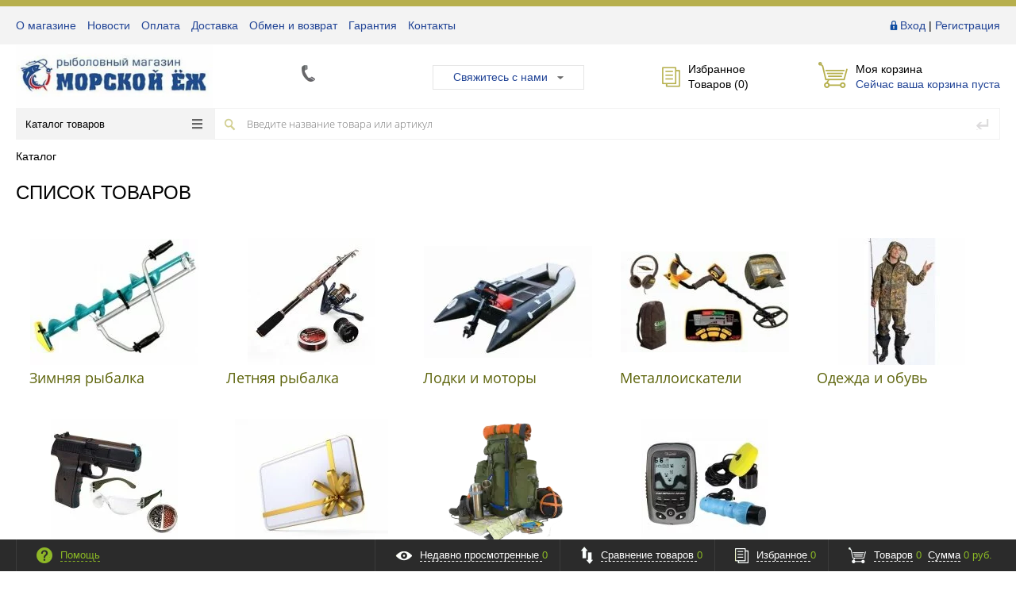

--- FILE ---
content_type: text/html; charset=utf-8
request_url: https://ivfishing.ru/catalog/item/lopata-sapernaya
body_size: 9960
content:
<!DOCTYPE html>
<html>
<head>
  <title>Список товаров</title>
  <script type="text/javascript">
        // some JS params
        var BX_COOKIE_PREFIX = 'BITRIX_SM_',
                SITE_ID = 's2',
                SITE_DIR = '/',
                SITE_TEMPLATE_PATH = '/bitrix/templates/prosport_default',
                SITE_CATALOG_PATH = 'catalog',
                RSGoPro_Adaptive = true,
                RSGoPro_FancyCloseDelay = 1000,
                RSGoPro_FancyReloadPageAfterClose = false,
                RSGoPro_OFFERS = {},
                RSGoPro_FAVORITE = {},
                RSGoPro_COMPARE = {},
                RSGoPro_INBASKET = {},
                RSGoPro_STOCK = {},
                RSGoPro_PHONETABLET = "N",
        RSGoPro_PhoneMask = '+7 (999) 999-9999';
  </script>
  <meta charset="utf-8">
  <link href="/bitrix/cache/css/s2/prosport_default/kernel_main/kernel_main.css" type="text/css" rel="stylesheet">
  <link href="/bitrix/cache/css/s2/prosport_default/template_2b285a907767f82d6b841366b94c83cc/template_2b285a907767f82d6b841366b94c83cc.css" type="text/css" data-template-style="true" rel="stylesheet">
  <script type="text/javascript">
  if(!window.BX)window.BX={message:function(mess){if(typeof mess=='object') for(var i in mess) BX.message[i]=mess[i]; return true;}};
  </script>
  <script type="text/javascript">
  (window.BX||top.BX).message({'JS_CORE_LOADING':'Загрузка...','JS_CORE_NO_DATA':'- Нет данных -','JS_CORE_WINDOW_CLOSE':'Закрыть','JS_CORE_WINDOW_EXPAND':'Развернуть','JS_CORE_WINDOW_NARROW':'Свернуть в окно','JS_CORE_WINDOW_SAVE':'Сохранить','JS_CORE_WINDOW_CANCEL':'Отменить','JS_CORE_WINDOW_CONTINUE':'Продолжить','JS_CORE_H':'ч','JS_CORE_M':'м','JS_CORE_S':'с','JSADM_AI_HIDE_EXTRA':'Скрыть лишние','JSADM_AI_ALL_NOTIF':'Показать все','JSADM_AUTH_REQ':'Требуется авторизация!','JS_CORE_WINDOW_AUTH':'Войти','JS_CORE_IMAGE_FULL':'Полный размер'});
  </script>
  <script type="text/javascript">
  (window.BX||top.BX).message({'LANGUAGE_ID':'ru','FORMAT_DATE':'DD.MM.YYYY','FORMAT_DATETIME':'DD.MM.YYYY HH:MI:SS','COOKIE_PREFIX':'BITRIX_SM','SERVER_TZ_OFFSET':'10800','SITE_ID':'s2','SITE_DIR':'/','USER_ID':'','SERVER_TIME':'1503867007','USER_TZ_OFFSET':'0','USER_TZ_AUTO':'Y','bitrix_sessid':'c0e20a9856a35c6dce442deea732ff8a'});
  </script>
  <script type="text/javascript" src="/bitrix/cache/js/s2/prosport_default/kernel_main/kernel_main.js"></script>
  <script type="text/javascript" src="/bitrix/cache/js/s2/prosport_default/kernel_redsign.devfunc/kernel_redsign.devfunc.js"></script>
  <script type="text/javascript">
  BX.setJSList(['/bitrix/js/main/core/core.js','/bitrix/js/main/core/core_ajax.js','/bitrix/js/main/core/core_popup.js','/bitrix/js/main/json/json2.min.js','/bitrix/js/main/core/core_ls.js','/bitrix/js/main/session.js','/bitrix/js/main/core/core_window.js','/bitrix/js/main/core/core_date.js','/bitrix/js/main/utils.js','/bitrix/js/main/core/core_tooltip.js','/bitrix/js/main/core/core_fx.js','/bitrix/js/redsign.devfunc/script.js','/bitrix/templates/prosport_default/components/bitrix/catalog.section.list/gopro/script.js','/bitrix/templates/prosport_default/assets/lib/jquery-1.11.2.min.js','/bitrix/templates/prosport_default/assets/lib/jquery.mousewheel.min.js','/bitrix/templates/prosport_default/assets/lib/jquery.cookie.js','/bitrix/templates/prosport_default/assets/lib/jquery.maskedinput.min.js','/bitrix/templates/prosport_default/assets/lib/owl/owl.carousel.min.js','/bitrix/templates/prosport_default/assets/lib/jscrollpane/jquery.jscrollpane.min.js','/bitrix/templates/prosport_default/assets/lib/jssor/jssor.core.js','/bitrix/templates/prosport_default/assets/lib/jssor/jssor.utils.js','/bitrix/templates/prosport_default/assets/lib/jssor/jssor.slider.min.js','/bitrix/templates/prosport_default/assets/lib/fancybox/jquery.fancybox.pack.js','/bitrix/templates/prosport_default/assets/lib/scrollto/jquery.scrollTo.min.js','/bitrix/templates/prosport_default/assets/lib/smoothscroll/SmoothScroll.js','/bitrix/templates/prosport_default/assets/js/popup/script.js','/bitrix/templates/prosport_default/assets/js/jscrollpane.js','/bitrix/templates/prosport_default/assets/js/glass/script.js','/bitrix/templates/prosport_default/assets/js/script.js','/bitrix/templates/prosport_default/assets/js/offers.js','/bitrix/templates/prosport_default/assets/js/timer.js','/bitrix/templates/prosport_default/components/bitrix/menu/catalog/script.js','/bitrix/components/bitrix/search.title/script.js','/bitrix/templates/prosport_default/components/bitrix/search.title/inheader/script.js','/bitrix/templates/prosport_default/components/redsign/easycart/gopro/script.js']); 
  </script>
  <script type="text/javascript">
  BX.setCSSList(['/bitrix/js/main/core/css/core.css','/bitrix/js/main/core/css/core_popup.css','/bitrix/js/main/core/css/core_date.css','/bitrix/js/main/core/css/core_tooltip.css','/bitrix/templates/prosport_default/assets/css/style.css','/bitrix/templates/prosport_default/assets/lib/fancybox/jquery.fancybox.css','/bitrix/templates/prosport_default/assets/lib/owl/owl.carousel.css','/bitrix/templates/prosport_default/assets/lib/jscrollpane/jquery.jscrollpane.css','/bitrix/templates/prosport_default/assets/js/glass/style.css','/bitrix/templates/prosport_default/assets/js/popup/style.css','/bitrix/templates/prosport_default/components/redsign/easycart/gopro/style.css','/bitrix/templates/prosport_default/template_styles.css']); 
  </script>
  <script>
  var RSDevFunc_BasketEndWord_end1 = "";var RSDevFunc_BasketEndWord_end2 = "";var RSDevFunc_BasketEndWord_end3 = "";
  </script>
  <link href="/favicon.ico" rel="shortcut icon" type="image/x-icon">
  <meta http-equiv="X-UA-Compatible" content="IE=edge">
  <meta name="viewport" content="width=device-width, initial-scale=1.0">
  <script type="text/javascript" src="//yandex.st/share/share.js" charset="utf-8"></script>
  <script src="//yastatic.net/share2/share.js" async="async" charset="utf-8"></script>
  <script type="text/javascript" src="/bitrix/cache/js/s2/prosport_default/template_a89660325cf17f14a6d25b1ab213e56d/template_a89660325cf17f14a6d25b1ab213e56d.js"></script>
  <script type="text/javascript" src="/bitrix/cache/js/s2/prosport_default/page_db267ad4222c0fd7ad50067c11bf7756/page_db267ad4222c0fd7ad50067c11bf7756.js"></script>
  <script type="text/javascript">
    BX.message({
                "RSGOPRO_JS_TO_MACH_CLICK_LIKES": "Вы слишком много кликаете, отдохните немного",
                "RSGOPRO_JS_COMPARE": "Сравнить",
                "RSGOPRO_JS_COMPARE_IN": "Сравнить",
                "RSGOPRO_IN_STOCK_ISSET": "Есть"
        });
  </script>
</head>
<body class="prop_option_line_through adaptive circular">  <ins data-ad-channel="b1abb8ba140ddacf357f0dd10203906a" data-biqdiq-init></ins>

  <div id="panel"></div>
  <div id="svg-icons" style="display: none;"></div>
  <div class="body">
    <div class="tline"></div>
    <div id="tpanel" class="tpanel">
      <div class="centering">
        <div class="centeringin clearfix">
          <div class="authandlocation nowrap">
            <div class="authinhead" id="inheadauthform">
              <div class="authinheadinner logged">
                <i class="icon pngicons"></i><a href="/auth/">Вход</a> | <a href="/auth/">Регистрация</a>
              </div>
            </div>
          </div>
          <div class="tpanel_menu clearfix mobile_hide">
            <a href="/about/">О магазине</a><a href="/news/">Новости</a><a href="/payment/">Оплата</a><a href="/delivery/">Доставка</a><a href="/obmen/">Обмен и возврат</a><a href="/garantiya/">Гарантия</a><a href="/contacts/">Контакты</a>
          </div>
        </div>
      </div>
    </div>
    <div id="header" class="header">
      <div class="centering">
        <div class="centeringin clearfix">
          <div class="logo column1">
            <div class="column1inner">
              <a href="/"><img width="302" alt="логотип для сайта ivfishing белый.jpg" src="/upload/medialibrary/d79/d79e4a71333a6f9ccd31719b58c9bc27.jpg" height="100" title="логотип для сайта ivfishing белый.jpg"></a>
            </div>
          </div>
          <div class="phone column1 nowrap">
            <div class="column1inner">
              <i class="icon pngicons mobile_hide"></i>
            </div>
          </div>
          <div class="callback column1 nowrap">
            <div class="column1inner">
              <a class="fancyajax fancybox.ajax big" href="/include/popup/nasvyazi/" title="Мы всегда на связи">Свяжитесь с нами<i class="icon pngicons"></i></a>
            </div>
          </div>
          <div class="favorite column1 nowrap">
            <div class="column1inner">
              <div class="rsfavorite">
                <a id="inheadfavorite" href="/personal/favorite/"><i class="icon pngicons"></i>
                <div class="title opensansbold">
                  Избранное
                </div>
                <div class="descr">
                  Товаров (<span id="favorinfo">0</span>)
                </div></a>
              </div>
            </div>
          </div>
          <div class="basket column1 nowrap">
            <div class="column1inner">
              <div class="basketinhead">
                <a href="/personal/cart/"><i class="icon pngicons"></i>
                <div class="title opensansbold">
                  Моя корзина
                </div>
                <div id="basketinfo" class="descr">
                  Сейчас ваша корзина пуста
                </div></a>
              </div>
            </div>
          </div>
        </div>
      </div>
      <div class="centering">
        <div class="centeringin clearfix">
          <div class="catalogmenucolumn">
            <ul class="catalogmenu clearfix">
              <li class="parent">
                <a href="/catalog/" class="parent">Каталог товаров<i class="menu icon"></i></a>
                <ul class="first clearfix lvl1">
                  <li class="first">
                    <a href="/catalog/zimnyaya-rybalka/" class="first" title="Зимняя рыбалка">Зимняя рыбалка<i class="menu icon pngicons"></i></a>
                    <ul class="lvl2">
                      <li class="sub">
                        <a href="/catalog/ledobury/" class="sub" title="Ледобуры">Ледобуры</a>
                      </li>
                      <li class="sub">
                        <a href="/catalog/balansiry/" class="sub" title="Балансиры">Балансиры</a>
                      </li>
                      <li class="sub">
                        <a href="/catalog/kruzhki-zherlitsy/" class="sub" title="Жерлицы, кружки">Жерлицы, кружки</a>
                      </li>
                      <li class="sub">
                        <a href="/catalog/zimnie-blesny/" class="sub" title="Зимние блесны">Зимние блесны</a>
                      </li>
                      <li class="sub">
                        <a href="/catalog/kormushki/" class="sub" title="Кормушки">Кормушки</a>
                      </li>
                      <li class="sub">
                        <a href="/catalog/zleska/" class="sub" title="Леска">Леска</a>
                      </li>
                      <li class="sub">
                        <a href="/catalog/mormyshki/" class="sub" title="Мормышки">Мормышки</a>
                      </li>
                      <li class="sub">
                        <a href="/catalog/palatki-dlya-rybalki/" class="sub" title="Палатки для рыбалки">Палатки для рыбалки</a>
                      </li>
                      <li class="sub">
                        <a href="/catalog/polyarizatsionnye-ochki/" class="sub" title="Поляризационные очки">Поляризационные очки</a>
                      </li>
                      <li class="sub">
                        <a href="/catalog/rybolovnye-sani/" class="sub" title="Рыболовные сани">Рыболовные сани</a>
                      </li>
                      <li class="sub">
                        <a href="/catalog/storozhki-kivki/" class="sub" title="Сторожки (кивки)">Сторожки (кивки)</a>
                      </li>
                      <li class="sub">
                        <a href="/catalog/udochki-zimnii/" class="sub" title="Удочки зимние">Удочки зимние</a>
                      </li>
                      <li class="sub">
                        <a href="/catalog/yashchiki/" class="sub" title="Ящики">Ящики</a>
                      </li>
                    </ul>
                  </li>
                  <li class="first">
                    <a href="/catalog/rybolovnye-snasti/" class="first" title="Летняя рыбалка">Летняя рыбалка<i class="menu icon pngicons"></i></a>
                    <ul class="lvl2">
                      <li class="sub">
                        <a href="/catalog/blesny/" class="sub" title="Блесны">Блесны<i class="menu icon pngicons"></i></a>
                        <ul class="lvl3">
                          <li class="sub">
                            <a href="/catalog/vertushki/" class="sub" title="Вращающиеся блёсны(Вертушки)">Вращающиеся блёсны(Вертушки)</a>
                          </li>
                          <li class="sub">
                            <a href="/catalog/koleblyushchiesya-blesny-kolebalki/" class="sub" title="Колеблющиеся блесны(Колебалки)">Колеблющиеся блесны(Колебалки)</a>
                          </li>
                          <li class="sub">
                            <a href="/catalog/mushki/" class="sub" title="Мушки">Мушки</a>
                          </li>
                        </ul>
                      </li>
                      <li class="sub">
                        <a href="/catalog/voblery/" class="sub" title="Воблеры">Воблеры</a>
                      </li>
                      <li class="sub">
                        <a href="/catalog/gruzila/" class="sub" title="Грузила">Грузила</a>
                      </li>
                      <li class="sub">
                        <a href="/catalog/katushki/" class="sub" title="Катушки">Катушки</a>
                      </li>
                      <li class="sub">
                        <a href="/catalog/kryuchki/" class="sub" title="Крючки">Крючки<i class="menu icon pngicons"></i></a>
                        <ul class="lvl3">
                          <li class="sub">
                            <a href="/catalog/dvoynye/" class="sub" title="Двойники">Двойники</a>
                          </li>
                          <li class="sub">
                            <a href="/catalog/odnopoddevnye/" class="sub" title="Одинарные">Одинарные</a>
                          </li>
                          <li class="sub">
                            <a href="/catalog/troyniki/" class="sub" title="Тройники">Тройники</a>
                          </li>
                        </ul>
                      </li>
                      <li class="sub">
                        <a href="/catalog/leska/" class="sub" title="Леска">Леска</a>
                      </li>
                      <li class="sub">
                        <a href="/catalog/osnastka/" class="sub" title="Поводки">Поводки</a>
                      </li>
                      <li class="sub">
                        <a href="/catalog/poplavki/" class="sub" title="Поплавки">Поплавки</a>
                      </li>
                      <li class="sub">
                        <a href="/catalog/prikormki-i-aktivatory-kleva/" class="sub" title="Прикормки">Прикормки</a>
                      </li>
                      <li class="sub">
                        <a href="/catalog/vibrokhvosty-/" class="sub" title="Силиконовые виброхвосты">Силиконовые виброхвосты</a>
                      </li>
                      <li class="sub">
                        <a href="/catalog/soputstvuyushchie-tovary/" class="sub" title="Сопутствующие товары">Сопутствующие товары</a>
                      </li>
                      <li class="sub">
                        <a href="/catalog/spinningi/" class="sub" title="Спиннинги">Спиннинги</a>
                      </li>
                      <li class="sub">
                        <a href="/catalog/primanki/" class="sub" title="Съедобные приманки">Съедобные приманки</a>
                      </li>
                      <li class="sub">
                        <a href="/catalog/udochki-bez-kolets/" class="sub" title="Удочки без колец">Удочки без колец</a>
                      </li>
                      <li class="sub">
                        <a href="/catalog/udilishcha/" class="sub" title="Удочки с кольцами">Удочки с кольцами</a>
                      </li>
                      <li class="sub">
                        <a href="/catalog/fidery-donki/" class="sub" title="Фидеры (донки)">Фидеры (донки)</a>
                      </li>
                      <li class="sub">
                        <a href="/catalog/yashchiki-korobki/" class="sub" title="Ящики, коробки">Ящики, коробки</a>
                      </li>
                    </ul>
                  </li>
                  <li class="first">
                    <a href="/catalog/lodki/" class="first" title="Лодки и моторы">Лодки и моторы<i class="menu icon pngicons"></i></a>
                    <ul class="lvl2">
                      <li class="sub">
                        <a href="/catalog/vesla/" class="sub" title="Весла">Весла</a>
                      </li>
                      <li class="sub">
                        <a href="/catalog/komplektuyushchie/" class="sub" title="Комплектующие и запчасти">Комплектующие и запчасти</a>
                      </li>
                      <li class="sub">
                        <a href="/catalog/naduvnye-lodki/" class="sub" title="Лодки ПВХ">Лодки ПВХ<i class="menu icon pngicons"></i></a>
                        <ul class="lvl3">
                          <li class="sub">
                            <a href="/catalog/grebnye-lodki/" class="sub" title="Гребные Лодки">Гребные Лодки</a>
                          </li>
                          <li class="sub">
                            <a href="/catalog/motornye-lodki-pvkh-klassicheskie-i-falshbortnye/" class="sub" title="Моторные лодки ПВХ «Классические и фальшбортные»">Моторные лодки ПВХ «Классические и фальшбортные»</a>
                          </li>
                          <li class="sub">
                            <a href="/catalog/motornye-lodki-pvkh/" class="sub" title="Моторные лодки ПВХ «Эконом-класса»">Моторные лодки ПВХ «Эконом-класса»</a>
                          </li>
                          <li class="sub">
                            <a href="/catalog/motorny-lodki-pvkh-s-mnogoballonym-dnishchem/" class="sub" title="Моторные лодки ПВХ с многобаллоным днищем">Моторные лодки ПВХ с многобаллоным днищем</a>
                          </li>
                          <li class="sub">
                            <a href="/catalog/motornye-lodki-pvkh-serii-pro/" class="sub" title="Моторные лодки ПВХ серии Pro">Моторные лодки ПВХ серии Pro</a>
                          </li>
                        </ul>
                      </li>
                      <li class="sub">
                        <a href="/catalog/lodochnye-motory/" class="sub" title="Лодочные моторы">Лодочные моторы</a>
                      </li>
                      <li class="sub">
                        <a href="/catalog/masla-i-smazki/" class="sub" title="Масла и смазки">Масла и смазки</a>
                      </li>
                      <li class="sub">
                        <a href="/catalog/remkomplekty/" class="sub" title="Ремкомплекты">Ремкомплекты</a>
                      </li>
                      <li class="sub">
                        <a href="/catalog/spasatelnye-jilety/" class="sub" title="Спасательные жилеты">Спасательные жилеты</a>
                      </li>
                      <li class="sub">
                        <a href="/catalog/elektromotory/" class="sub" title="Электромоторы">Электромоторы</a>
                      </li>
                      <li class="sub">
                        <a href="/catalog/yakornye-verevki-shnury/" class="sub" title="Якорные веревки, шнуры">Якорные веревки, шнуры</a>
                      </li>
                      <li class="sub">
                        <a href="/catalog/yakorya/" class="sub" title="Якоря">Якоря</a>
                      </li>
                    </ul>
                  </li>
                  <li class="first">
                    <a href="/catalog/metalloiskateli/" class="first" title="Металлоискатели">Металлоискатели<i class="menu icon pngicons"></i></a>
                    <ul class="lvl2">
                      <li class="sub">
                        <a href="/catalog/aksessuary-dlya-poiska/" class="sub" title="Аксессуары для поиска">Аксессуары для поиска</a>
                      </li>
                      <li class="sub">
                        <a href="/catalog/metalloiskateli-v-ivanovo/" class="sub" title="Металлоискатели">Металлоискатели</a>
                      </li>
                      <li class="sub">
                        <a href="/catalog/pinpoyntery/" class="sub" title="Пинпойнтеры">Пинпойнтеры</a>
                      </li>
                      <li class="sub">
                        <a href="/catalog/poiskovye-katushki/" class="sub" title="Поисковые катушки">Поисковые катушки</a>
                      </li>
                      <li class="sub">
                        <a href="/catalog/poiskovye-magnity/" class="sub" title="Поисковые магниты">Поисковые магниты</a>
                      </li>
                    </ul>
                  </li>
                  <li class="first">
                    <a href="/catalog/odezhda-i-obuv/" class="first" title="Одежда и обувь">Одежда и обувь<i class="menu icon pngicons"></i></a>
                    <ul class="lvl2">
                      <li class="sub">
                        <a href="/catalog/bakhily/" class="sub" title="Бахилы и сапоги">Бахилы и сапоги</a>
                      </li>
                      <li class="sub">
                        <a href="/catalog/zashchitnye-kostyumy/" class="sub" title="Защитные костюмы">Защитные костюмы</a>
                      </li>
                      <li class="sub">
                        <a href="/catalog/noski-perchatki-aksessuary/" class="sub" title="Носки, перчатки, аксессуары">Носки, перчатки, аксессуары</a>
                      </li>
                      <li class="sub">
                        <a href="/catalog/plashchi/" class="sub" title="Плащи">Плащи</a>
                      </li>
                      <li class="sub">
                        <a href="/catalog/termobele/" class="sub" title="Термобелье">Термобелье</a>
                      </li>
                      <li class="sub">
                        <a href="/catalog/shapki/" class="sub" title="Шапки и панамы">Шапки и панамы</a>
                      </li>
                    </ul>
                  </li>
                  <li class="first">
                    <a href="/catalog/oruzhie/" class="first" title="Оружие">Оружие<i class="menu icon pngicons"></i></a>
                    <ul class="lvl2">
                      <li class="sub">
                        <a href="/catalog/aksessuary/" class="sub" title="Аксессуары">Аксессуары</a>
                      </li>
                      <li class="sub">
                        <a href="/catalog/arbalety-i-luki/" class="sub" title="Арбалеты и луки">Арбалеты и луки</a>
                      </li>
                      <li class="sub">
                        <a href="/catalog/gazovye-ballonchiki/" class="sub" title="Газовые баллончики">Газовые баллончики</a>
                      </li>
                      <li class="sub">
                        <a href="/catalog/pnevmaticheskie-vintovki/" class="sub" title="Пневматические винтовки">Пневматические винтовки</a>
                      </li>
                      <li class="sub">
                        <a href="/catalog/pnevmaticheskie-pistolety/" class="sub" title="Пневматические пистолеты">Пневматические пистолеты</a>
                      </li>
                      <li class="sub">
                        <a href="/catalog/puli-i-shariki/" class="sub" title="Пули и шарики">Пули и шарики</a>
                      </li>
                      <li class="sub">
                        <a href="/catalog/yashchik-dlya-khraneniya-oruzhiya/" class="sub" title="Сейфы оружейные">Сейфы оружейные</a>
                      </li>
                      <li class="sub">
                        <a href="/catalog/strely-i-drotiki/" class="sub" title="Стрелы и дротики">Стрелы и дротики</a>
                      </li>
                    </ul>
                  </li>
                  <li class="first">
                    <a href="/catalog/podarochnye-sertifikaty/" class="first" title="Подарочные сертификаты">Подарочные сертификаты</a>
                  </li>
                  <li class="first">
                    <a href="/catalog/turizm/" class="first" title="Туризм">Туризм<i class="menu icon pngicons"></i></a>
                    <ul class="lvl2">
                      <li class="sub">
                        <a href="/catalog/binokli/" class="sub" title="Бинокли">Бинокли</a>
                      </li>
                      <li class="sub">
                        <a href="/catalog/voentorg/" class="sub" title="Военторг">Военторг</a>
                      </li>
                      <li class="sub">
                        <a href="/catalog/gazovoe-i-toplivnoe-oborudovanie/" class="sub" title="Газовое и топливное оборудование">Газовое и топливное оборудование<i class="menu icon pngicons"></i></a>
                        <ul class="lvl3">
                          <li class="sub">
                            <a href="/catalog/ballony/" class="sub" title="Баллоны газовые">Баллоны газовые</a>
                          </li>
                          <li class="sub">
                            <a href="/catalog/gorelki-gazovye/" class="sub" title="Горелки газовые">Горелки газовые</a>
                          </li>
                          <li class="sub">
                            <a href="/catalog/lampy/" class="sub" title="Лампы газовые">Лампы газовые</a>
                          </li>
                          <li class="sub">
                            <a href="/catalog/obogrevatel/" class="sub" title="Обогреватели и грелки">Обогреватели и грелки</a>
                          </li>
                          <li class="sub">
                            <a href="/catalog/gazovye-plity/" class="sub" title="Плиты туристические">Плиты туристические</a>
                          </li>
                        </ul>
                      </li>
                      <li class="sub">
                        <a href="/catalog/kopche-nie/" class="sub" title="Коптильни">Коптильни</a>
                      </li>
                      <li class="sub">
                        <a href="/catalog/multiinstrumenty/" class="sub" title="Мультитулы">Мультитулы</a>
                      </li>
                      <li class="sub">
                        <a href="/catalog/nozhi/" class="sub" title="Ножи">Ножи<i class="menu icon pngicons"></i></a>
                        <ul class="lvl3">
                          <li class="sub">
                            <a href="/catalog/machete-topory/" class="sub" title="Мачете, топоры">Мачете, топоры</a>
                          </li>
                          <li class="sub">
                            <a href="/catalog/ganzo/" class="sub" title="Ножи Ganzo">Ножи Ganzo</a>
                          </li>
                          <li class="sub">
                            <a href="/catalog/morakniv/" class="sub" title="Ножи Mora (Швеция)">Ножи Mora (Швеция)</a>
                          </li>
                          <li class="sub">
                            <a href="/catalog/nozhi-opinel/" class="sub" title="Ножи Opinel (Франция)">Ножи Opinel (Франция)</a>
                          </li>
                          <li class="sub">
                            <a href="/catalog/balisongi/" class="sub" title="Ножи балисонги (бабочки)">Ножи балисонги (бабочки)</a>
                          </li>
                          <li class="sub">
                            <a href="/catalog/metatelnye-nozhi/" class="sub" title="Ножи метательные">Ножи метательные</a>
                          </li>
                          <li class="sub">
                            <a href="/catalog/neskladnye/" class="sub" title="Ножи разделочные">Ножи разделочные</a>
                          </li>
                          <li class="sub">
                            <a href="/catalog/skladnye-nozhi/" class="sub" title="Ножи складные">Ножи складные</a>
                          </li>
                          <li class="sub">
                            <a href="/catalog/fileynye/" class="sub" title="Ножи филейные">Ножи филейные</a>
                          </li>
                        </ul>
                      </li>
                      <li class="sub">
                        <a href="/catalog/palatki/" class="sub" title="Палатки">Палатки</a>
                      </li>
                      <li class="sub">
                        <a href="/catalog/posuda/" class="sub" title="Посуда">Посуда</a>
                      </li>
                      <li class="sub">
                        <a href="/catalog/ryukzaki-i-sumki/" class="sub" title="Рюкзаки и сумки">Рюкзаки и сумки</a>
                      </li>
                      <li class="sub">
                        <a href="/catalog/soputstvuyushchie-tovary2/" class="sub" title="Сопутствующие товары">Сопутствующие товары</a>
                      </li>
                      <li class="sub">
                        <a href="/catalog/spalnye-meshki/" class="sub" title="Спальные мешки">Спальные мешки</a>
                      </li>
                      <li class="sub">
                        <a href="/catalog/sredstva-ot-nasekomykh/" class="sub" title="Средства от насекомых">Средства от насекомых</a>
                      </li>
                      <li class="sub">
                        <a href="/catalog/termosa/" class="sub" title="Термосы">Термосы</a>
                      </li>
                      <li class="sub">
                        <a href="/catalog/tochilki/" class="sub" title="Точилки для ножей">Точилки для ножей</a>
                      </li>
                      <li class="sub">
                        <a href="/catalog/turisticheskaya-mebel/" class="sub" title="Туристическая мебель">Туристическая мебель</a>
                      </li>
                      <li class="sub">
                        <a href="/catalog/fonari/" class="sub" title="Фонари светодиодные">Фонари светодиодные</a>
                      </li>
                    </ul>
                  </li>
                  <li class="first lastchild">
                    <a href="/catalog/ekholoty-i-navigatory/" class="first" title="Эхолоты и навигаторы">Эхолоты и навигаторы<i class="menu icon pngicons"></i></a>
                    <ul class="lvl2">
                      <li class="sub">
                        <a href="/catalog/navigatory-turisticheskie/" class="sub" title="Навигаторы туристические">Навигаторы туристические</a>
                      </li>
                      <li class="sub">
                        <a href="/catalog/podvodnye-videokamery/" class="sub" title="Подводные камеры для рыбалки">Подводные камеры для рыбалки</a>
                      </li>
                      <li class="sub">
                        <a href="/catalog/radiostantsii/" class="sub" title="Портативные радиостанции">Портативные радиостанции</a>
                      </li>
                      <li class="sub">
                        <a href="/catalog/ekholoty/" class="sub" title="Эхолоты">Эхолоты</a>
                      </li>
                    </ul>
                  </li>
                </ul>
              </li>
            </ul>
            <ul class="catalogmenusmall clearfix">
              <li class="parent">
                <a href="/catalog/" class="parent">Каталог товаров<i class="menu icon"></i></a>
                <ul class="first clearfix lvl1 noned">
                  <li class="first">
                    <a href="/catalog/zimnyaya-rybalka/" class="first">Зимняя рыбалка</a>
                  </li>
                  <li class="first">
                    <a href="/catalog/rybolovnye-snasti/" class="first">Летняя рыбалка</a>
                  </li>
                  <li class="first">
                    <a href="/catalog/lodki/" class="first">Лодки и моторы</a>
                  </li>
                  <li class="first">
                    <a href="/catalog/metalloiskateli/" class="first">Металлоискатели</a>
                  </li>
                  <li class="first">
                    <a href="/catalog/odezhda-i-obuv/" class="first">Одежда и обувь</a>
                  </li>
                  <li class="first">
                    <a href="/catalog/oruzhie/" class="first">Оружие</a>
                  </li>
                  <li class="first">
                    <a href="/catalog/podarochnye-sertifikaty/" class="first">Подарочные сертификаты</a>
                  </li>
                  <li class="first">
                    <a href="/catalog/turizm/" class="first">Туризм</a>
                  </li>
                  <li class="first lastchild">
                    <a href="/catalog/ekholoty-i-navigatory/" class="first">Эхолоты и навигаторы</a>
                  </li>
                </ul>
              </li>
            </ul>
          </div>
          <div id="title-search" class="searchinhead nowrap">
            <form action="/search/">
              <label class="zoom" for="submit_search_title"><i class="icon pngicons"></i></label> <label class="enter" for="submit_search_title"><i class="icon pngicons"></i></label>
              <div class="aroundtext">
                <input class="text" id="title-search-input" type="text" name="q" value="" size="40" maxlength="50" autocomplete="off" placeholder="Введите название товара или артикул">
              </div>
<input class="nonep" type="submit" name="s" id="submit_search_title" value="Поиск">
            </form>
          </div>
          <script type="text/javascript">
          var jsControl_047d514cb78d27614405030735c0b002 = new JCTitleSearch({
          'AJAX_PAGE' : '/catalog/item/lopata-sapernaya',
          'CONTAINER_ID': 'title-search',
          'INPUT_ID': 'title-search-input',
          'MIN_QUERY_LEN': 3
          });
          </script>
        </div>
      </div>
    </div>
    <div id="title" class="title">
      <div class="centering">
        <div class="centeringin clearfix">
          <ul class="rsbreadcrumb">
            <li>Каталог</li>
          </ul>
          <h1 class="pagetitle">Список товаров</h1>
        </div>
      </div>
    </div>
    <div id="content" class="content">
      <div class="centering">
        <div class="centeringin clearfix">
          <p></p>
          <div class="sections clearfix">
            <ul>
              <li class="section" id="bx_1847241719_691">
                <a class="psection" href="/catalog/zimnyaya-rybalka/"><img src="/upload/iblock/2e3/2e39cf9024642e7abfc36620b7bc470a.jpg" alt="Зимняя рыбалка" title="Зимняя рыбалка"></a><a class="parent" href="/catalog/zimnyaya-rybalka/" title="Зимняя рыбалка">Зимняя рыбалка</a>
              </li>
              <li class="section" id="bx_1847241719_705">
                <a class="psection" href="/catalog/rybolovnye-snasti/"><img src="/upload/iblock/753/75381e317a584addea4a93a992a28ade.jpg" alt="Летняя рыбалка" title="Летняя рыбалка"></a><a class="parent" href="/catalog/rybolovnye-snasti/" title="Летняя рыбалка">Летняя рыбалка</a>
              </li>
              <li class="section" id="bx_1847241719_736">
                <a class="psection" href="/catalog/lodki/"><img src="/upload/iblock/3df/3df67a96bf4b0c94d1377c9a6d84152c.jpg" alt="Лодки и моторы" title="Лодки и моторы"></a><a class="parent" href="/catalog/lodki/" title="Лодки и моторы">Лодки и моторы</a>
              </li>
              <li class="section" id="bx_1847241719_757">
                <a class="psection" href="/catalog/metalloiskateli/"><img src="/upload/iblock/ce4/ce4278e768b7a4975b32ec3b8fc49728.jpg" alt="Металлоискатели" title="Металлоискатели"></a><a class="parent" href="/catalog/metalloiskateli/" title="Металлоискатели">Металлоискатели</a>
              </li>
              <li class="section" id="bx_1847241719_763">
                <a class="psection" href="/catalog/odezhda-i-obuv/"><img src="/upload/iblock/a26/a269b0c9d5a2ef4480e0cf176612d461.jpg" alt="Одежда и обувь" title="Одежда и обувь"></a><a class="parent" href="/catalog/odezhda-i-obuv/" title="Одежда и обувь">Одежда и обувь</a>
              </li>
              <li class="section" id="bx_1847241719_770">
                <a class="psection" href="/catalog/oruzhie/"><img src="/upload/iblock/c25/c257290214e845acfb143dcd82ef183b.jpg" alt="Оружие" title="Оружие"></a><a class="parent" href="/catalog/oruzhie/" title="Оружие">Оружие</a>
              </li>
              <li class="section" id="bx_1847241719_779">
                <a class="psection" href="/catalog/podarochnye-sertifikaty/"><img src="/upload/iblock/a55/a55837467eacdca4fc75649cbc96e98b.jpg" alt="Подарочные сертификаты" title="Подарочные сертификаты"></a><a class="parent" href="/catalog/podarochnye-sertifikaty/" title="Подарочные сертификаты">Подарочные сертификаты</a>
              </li>
              <li class="section" id="bx_1847241719_780">
                <a class="psection" href="/catalog/turizm/"><img src="/upload/iblock/7dd/7dd5a21e92795fb7ee6cc2e78340b917.png" alt="Туризм" title="Туризм"></a><a class="parent" href="/catalog/turizm/" title="Туризм">Туризм</a>
              </li>
              <li class="section" id="bx_1847241719_815">
                <a class="psection" href="/catalog/ekholoty-i-navigatory/"><img src="/upload/iblock/cfa/cfa7f65f88e8e5ffdd6aca4c7505ad20.jpg" alt="Эхолоты и навигаторы" title="Эхолоты и навигаторы"></a><a class="parent" href="/catalog/ekholoty-i-navigatory/" title="Эхолоты и навигаторы">Эхолоты и навигаторы</a>
              </li>
            </ul>
          </div> 
          <p></p>
        </div>
      </div>
    </div>
  </div>
  <script type="text/javascript">
  RSGoPro_SetSet();
  </script>
  <div id="footer" class="footer">
    <div class="centering">
      <div class="centeringin line1 clearfix">
        <div class="block one">
          <div class="logo">
            <a href="/"><img width="302" alt="логотип для сайта ivfishing белый.jpg" src="/upload/medialibrary/d79/d79e4a71333a6f9ccd31719b58c9bc27.jpg" height="100" title="логотип для сайта ivfishing белый.jpg"></a>
          </div>
          <div class="contacts clearfix">
            <div class="phone1">
              <a class="fancyajax fancybox.ajax recall" href="/include/popup/recall/" title="Заказать звонок"><i class="icon pngicons"></i>Заказать звонок</a>
              <div class="phone"></div>
            </div>
            <div class="phone2">
              <a class="fancyajax fancybox.ajax feedback" href="/include/popup/feedback/" title="Обратная связь"><i class="icon pngicons"></i>Обратная связь</a>
              <div class="phone"></div>
            </div>
          </div>
        </div>
        <div class="block two">
          <div class="catmenu ellipsisnames clearfix">
            <div class="title">
              Каталог товаров
            </div>
            <div class="clearfix">
              <div class="aroundlevel">
                <div class="item depth_level1">
                  <a href="/catalog/zimnyaya-rybalka/" title="Зимняя рыбалка"><span>Зимняя рыбалка</span></a>
                </div>
                <div class="item depth_level2">
                  <a href="/catalog/ledobury/" title="Ледобуры"><span>Ледобуры</span></a>
                </div>
                <div class="item depth_level2">
                  <a href="/catalog/balansiry/" title="Балансиры"><span>Балансиры</span></a>
                </div>
                <div class="item depth_level2">
                  <a href="/catalog/kruzhki-zherlitsy/" title="Жерлицы, кружки"><span>Жерлицы, кружки</span></a>
                </div>
                <div class="item depth_level2">
                  <a href="/catalog/zimnie-blesny/" title="Зимние блесны"><span>Зимние блесны</span></a>
                </div>
              </div>
              <div class="aroundlevel">
                <div class="item depth_level1">
                  <a href="/catalog/rybolovnye-snasti/" title="Летняя рыбалка"><span>Летняя рыбалка</span></a>
                </div>
                <div class="item depth_level2">
                  <a href="/catalog/blesny/" title="Блесны"><span>Блесны</span></a>
                </div>
                <div class="item depth_level2">
                  <a href="/catalog/voblery/" title="Воблеры"><span>Воблеры</span></a>
                </div>
                <div class="item depth_level2">
                  <a href="/catalog/gruzila/" title="Грузила"><span>Грузила</span></a>
                </div>
                <div class="item depth_level2">
                  <a href="/catalog/katushki/" title="Катушки"><span>Катушки</span></a>
                </div>
              </div>
              <div class="aroundlevel">
                <div class="item depth_level1">
                  <a href="/catalog/lodki/" title="Лодки и моторы"><span>Лодки и моторы</span></a>
                </div>
                <div class="item depth_level2">
                  <a href="/catalog/vesla/" title="Весла"><span>Весла</span></a>
                </div>
                <div class="item depth_level2">
                  <a href="/catalog/komplektuyushchie/" title="Комплектующие и запчасти"><span>Комплектующие и запчасти</span></a>
                </div>
                <div class="item depth_level2">
                  <a href="/catalog/naduvnye-lodki/" title="Лодки ПВХ"><span>Лодки ПВХ</span></a>
                </div>
                <div class="item depth_level2">
                  <a href="/catalog/lodochnye-motory/" title="Лодочные моторы"><span>Лодочные моторы</span></a>
                </div>
              </div>
            </div>
            <div class="clearfix">
              <div class="aroundlevel">
                <div class="item depth_level1">
                  <a href="/catalog/metalloiskateli/" title="Металлоискатели"><span>Металлоискатели</span></a>
                </div>
                <div class="item depth_level2">
                  <a href="/catalog/aksessuary-dlya-poiska/" title="Аксессуары для поиска"><span>Аксессуары для поиска</span></a>
                </div>
                <div class="item depth_level2">
                  <a href="/catalog/metalloiskateli-v-ivanovo/" title="Металлоискатели"><span>Металлоискатели</span></a>
                </div>
                <div class="item depth_level2">
                  <a href="/catalog/pinpoyntery/" title="Пинпойнтеры"><span>Пинпойнтеры</span></a>
                </div>
                <div class="item depth_level2">
                  <a href="/catalog/poiskovye-katushki/" title="Поисковые катушки"><span>Поисковые катушки</span></a>
                </div>
              </div>
              <div class="aroundlevel">
                <div class="item depth_level1">
                  <a href="/catalog/odezhda-i-obuv/" title="Одежда и обувь"><span>Одежда и обувь</span></a>
                </div>
                <div class="item depth_level2">
                  <a href="/catalog/bakhily/" title="Бахилы и сапоги"><span>Бахилы и сапоги</span></a>
                </div>
                <div class="item depth_level2">
                  <a href="/catalog/zashchitnye-kostyumy/" title="Защитные костюмы"><span>Защитные костюмы</span></a>
                </div>
                <div class="item depth_level2">
                  <a href="/catalog/noski-perchatki-aksessuary/" title="Носки, перчатки, аксессуары"><span>Носки, перчатки, аксессуары</span></a>
                </div>
                <div class="item depth_level2">
                  <a href="/catalog/plashchi/" title="Плащи"><span>Плащи</span></a>
                </div>
              </div>
              <div class="aroundlevel">
                <div class="item depth_level1">
                  <a href="/catalog/oruzhie/" title="Оружие"><span>Оружие</span></a>
                </div>
                <div class="item depth_level2">
                  <a href="/catalog/aksessuary/" title="Аксессуары"><span>Аксессуары</span></a>
                </div>
                <div class="item depth_level2">
                  <a href="/catalog/arbalety-i-luki/" title="Арбалеты и луки"><span>Арбалеты и луки</span></a>
                </div>
                <div class="item depth_level2">
                  <a href="/catalog/gazovye-ballonchiki/" title="Газовые баллончики"><span>Газовые баллончики</span></a>
                </div>
                <div class="item depth_level2">
                  <a href="/catalog/pnevmaticheskie-vintovki/" title="Пневматические винтовки"><span>Пневматические винтовки</span></a>
                </div>
              </div>
            </div>
          </div>
        </div>
        <div class="block three">
          <div class="footmenu clearfix">
            <div class="title">
              Товары
            </div>
            <div class="item">
              <a href="/about/"><span>О магазине</span></a>
            </div>
            <div class="item">
              <a href="/news/"><span>Новости</span></a>
            </div>
            <div class="item">
              <a href="/payment/"><span>Оплата</span></a>
            </div>
            <div class="item">
              <a href="/delivery/"><span>Доставка</span></a>
            </div>
            <div class="item">
              <a href="/obmen/"><span>Обмен и возврат</span></a>
            </div>
            <div class="item">
              <a href="/garantiya/"><span>Гарантия</span></a>
            </div>
            <div class="item">
              <a href="/contacts/"><span>Контакты</span></a>
            </div>
          </div>
        </div>
        <div class="block four">
          <div class="sovservice">
            <div style="margin-bottom:25px;">
              <div style="margin-bottom:6px;text-transform:uppercase;">
                Подписывайся
              </div>
<a href="#facebook" onclick="return false;"></a> <a href="#vkontakte" onclick="return false;"><img src="/include/icon_vk.png" alt=""></a> <a href="#twitter" onclick="return false;"></a>
            </div>
          </div>
          <div class="subscribe">
            <div class="footersubscribe" id="footersubscribe">
              <div class="title">
                Подписка на новости
              </div>
              <form action="/personal/subscribe/">
                <input class="noned" type="checkbox" name="sf_RUB_ID[]" value="3" checked title="Акции магазина"><input class="noned" type="checkbox" name="sf_RUB_ID[]" value="2" checked title="Новости магазина">
                <div class="inp">
                  <input type="text" name="sf_EMAIL" size="20" value="" title="Введите ваш e-mail" placeholder="Введите ваш e-mail">
                </div>
<input class="nonep" type="submit" name="OK" value="Подписаться"><a class="btn1 submit" href="#">Подписаться</a>
              </form>
            </div>
          </div>
        </div>
      </div>
    </div>
    <div class="line2">
      <div class="centering">
        <div class="centeringin clearfix">
          <div class="sitecopy">
            Магазин "МОРСКОЙ ЁЖ"
          </div>
          <div class="developercopy">
            Powered by ALFA Systems
          </div>
        </div>
      </div>
    </div>
  </div>
  <div id="fixedcomparelist">
    <script>
    RSGoPro_COMPARE = {};RSGoPro_SetCompared();
    </script>
  </div>
  <div id="rs_easycart" class="green addbodypadding" style="z-index:991;" data-serviceurl="/personal/">
    <div class="rsec rsec_content" style="max-width:1240px;">
      <div class="rsec_in">
        <div class="rsec_body">
          <div class="rsec_tyanya">
            <i class="rsec_iconka"></i><a class="rsec_close" href="#close">Закрыть<i class="rsec_iconka"></i></a>
          </div>
          <div class="rsec_tabs">
            <div id="rsec_viewed" class="rsec_tab">
              <div class="rsec_thistab_viewed" data-ident="viewed">
                <form>
                  <input type="hidden" name="rsec_viewaction" id="rsec_indent" value="RefreshViewed">
                  <div class="rsec_emptytab rsec_clearfix">
                    <div class="rsec_emptytab_icon">
                      Список просмотренных товаров пуст
                    </div>
                  </div>
                </form>
              </div>
            </div>
            <div id="rsec_compare" class="rsec_tab rsec_universalhandler" data-ajaxfinder_add="action=ADD_TO_COMPARE_LIST" data-ajaxfinder_remove="action=DELETE_FROM_COMPARE_LIST">
              <div class="rsec_thistab_compare" data-ident="compare">
                <form>
                  <input type="hidden" name="rsec_comaction" id="rsec_indent" value="RefreshCompare">
                  <div class="rsec_emptytab rsec_clearfix">
                    <div class="rsec_emptytab_icon">
                      Список сравниваемых товаров пуст
                    </div>
                  </div>
                </form>
              </div>
            </div>
            <div id="rsec_favorite" class="rsec_tab rsec_universalhandler" data-ajaxfinder="action=add2favorite">
              <div class="rsec_thistab_favorite" data-ident="favorite">
                <form>
                  <input type="hidden" name="rsec_favaction" id="rsec_indent" value="RefreshFavorite">
                  <div class="rsec_emptytab rsec_clearfix">
                    <div class="rsec_emptytab_icon">
                      Список избранного пуст
                    </div>
                  </div>
                </form>
              </div>
            </div>
            <div id="rsec_basket" class="rsec_tab rsec_universalhandler" data-ajaxfinder="action=ADD2BASKET">
              <div class="rsec_thistab_basket">
                <div class="rsec_emptytab rsec_clearfix">
                  <div class="rsec_emptytab_icon">
                    Ваша корзина пуста
                  </div>
                </div>
              </div>
            </div>
          </div>
        </div>
      </div>
    </div>
    <div class="rsec rsec_headers">
      <div class="rsec_in" style="max-width:1240px;">
        <div class="rsec_body">
          <a class="rsec_online" href="#"><i class="rsec_iconka"></i><span class="rsec_name">Помощь</span></a>
          <div class="rsec_orlink">
            <a class="rsec_viewed rsec_changer" href="#rsec_viewed"><i class="rsec_iconka"></i><span class="rsec_name">Недавно просмотренные </span><span class="rsec_color rsec_cnt">0</span></a>
          </div>
          <div class="rsec_orlink">
            <a class="rsec_compare rsec_changer" href="#rsec_compare"><i class="rsec_iconka"></i><span class="rsec_name">Сравнение товаров </span><span class="rsec_color rsec_cnt">0</span></a>
          </div>
          <div class="rsec_orlink">
            <a class="rsec_favorite rsec_changer" href="#rsec_favorite"><i class="rsec_iconka"></i><span class="rsec_name">Избранное </span><span class="rsec_color rsec_cnt">0</span></a>
          </div>
          <div class="rsec_orlink">
            <a class="rsec_basket rsec_changer" href="#rsec_basket"><i class="rsec_iconka"></i><span class="rsec_name">Товаров</span><span class="rsec_color"> <span class="rsec_normalCount">0</span></span>  <span class="rsec_name">Сумма</span><span class="rsec_color rsec_sum"> <span class="rsec_allSum_FORMATED">0 руб.</span></span></a>
          </div>
        </div>
      </div>
    </div>
  </div>
  <div style="display:none;">
    AlfaSystems GoPro GP261D21
  </div>
 <noscript>
  <div></div>
</noscript>
<script defer src="https://static.cloudflareinsights.com/beacon.min.js/vcd15cbe7772f49c399c6a5babf22c1241717689176015" integrity="sha512-ZpsOmlRQV6y907TI0dKBHq9Md29nnaEIPlkf84rnaERnq6zvWvPUqr2ft8M1aS28oN72PdrCzSjY4U6VaAw1EQ==" data-cf-beacon='{"version":"2024.11.0","token":"ed9543f77f59407ab6619c8d39a1a72d","r":1,"server_timing":{"name":{"cfCacheStatus":true,"cfEdge":true,"cfExtPri":true,"cfL4":true,"cfOrigin":true,"cfSpeedBrain":true},"location_startswith":null}}' crossorigin="anonymous"></script>
</body>
</html>


--- FILE ---
content_type: text/css;charset=UTF-8
request_url: https://ivfishing.ru/bitrix/cache/css/s2/prosport_default/template_2b285a907767f82d6b841366b94c83cc/template_2b285a907767f82d6b841366b94c83cc.css
body_size: 47754
content:


/* Start:/bitrix/templates/prosport_default/assets/css/style.css?1488281237250899*/
/* main */
/* buttons */
/* forms */
@font-face {
  font-family: Opensans;
  src: url("/bitrix/templates/prosport_default/assets/css/../fonts/eot/OpenSans-Regular.eot");
  /* EOT file for IE */ }

@font-face {
  font-family: Opensans;
  src: url("/bitrix/templates/prosport_default/assets/css/../fonts/ttf/OpenSans-Regular.ttf");
  /* TTF file for CSS3 browsers */ }

@font-face {
  font-family: Opensanslight;
  src: url("/bitrix/templates/prosport_default/assets/css/../fonts/eot/OpenSans-Light.eot");
  /* EOT file for IE */ }

@font-face {
  font-family: Opensanslight;
  src: url("/bitrix/templates/prosport_default/assets/css/../fonts/ttf/OpenSans-Light.ttf");
  /* TTF file for CSS3 browsers */ }

@font-face {
  font-family: Opensansbold;
  src: url("/bitrix/templates/prosport_default/assets/css/../fonts/eot/OpenSans-Bold.eot");
  /* EOT file for IE */ }

@font-face {
  font-family: Opensansbold;
  src: url("/bitrix/templates/prosport_default/assets/css/../fonts/ttf/OpenSans-Bold.ttf");
  /* TTF file for CSS3 browsers */ }

.body .form-control,
.footer .form-control,
.fancybox-inner .form-control,
.gopro-subscribe-window .form-control {
  height: 40px; }

.body input[type="text"],
.body input[type="password"],
.body textarea,
.body select,
.footer input[type="text"],
.footer input[type="password"],
.footer textarea,
.footer select,
.fancybox-inner input[type="text"],
.fancybox-inner input[type="password"],
.fancybox-inner textarea,
.fancybox-inner select,
.gopro-subscribe-window input[type="text"],
.gopro-subscribe-window input[type="password"],
.gopro-subscribe-window textarea,
.gopro-subscribe-window select {
  width: auto;
  height: auto;
  font: 13px Opensanslight, Arial, Helvetica, sans-serif;
  margin: 0;
  padding: 10px 9px;
  outline: -webkit-focus-ring-color auto 0;
  border: 1px solid #ebebeb;
  background: none;
  box-shadow: none;
  border-radius: none;
  transition: border-color ease-in-out 0.15s;
  -webkit-box-sizing: border-box;
  -moz-box-sizing: border-box;
  box-sizing: border-box;
  -khtml-border-radius: 0;
  -moz-border-radius: 0;
  -webkit-border-radius: 0;
  border-radius: 0; }
  .body input[type="text"]:focus,
  .body input[type="password"]:focus,
  .body textarea:focus,
  .body select:focus,
  .footer input[type="text"]:focus,
  .footer input[type="password"]:focus,
  .footer textarea:focus,
  .footer select:focus,
  .fancybox-inner input[type="text"]:focus,
  .fancybox-inner input[type="password"]:focus,
  .fancybox-inner textarea:focus,
  .fancybox-inner select:focus,
  .gopro-subscribe-window input[type="text"]:focus,
  .gopro-subscribe-window input[type="password"]:focus,
  .gopro-subscribe-window textarea:focus,
  .gopro-subscribe-window select:focus {
    border-color: #EE8131;
    box-shadow: none; }

.body input[type="button"],
.body input[type="submit"],
.body input[type="reset"],
.footer input[type="button"],
.footer input[type="submit"],
.footer input[type="reset"],
.fancybox-inner input[type="button"],
.fancybox-inner input[type="submit"],
.fancybox-inner input[type="reset"],
.gopro-subscribe-window input[type="button"],
.gopro-subscribe-window input[type="submit"],
.gopro-subscribe-window input[type="reset"] {
  font: 13px Opensanslight, Arial, Helvetica, sans-serif;
  padding: 5px 14px;
  cursor: pointer;
  text-decoration: none;
  border: none;
  outline: none;
  -webkit-appearance: none; }

.body .bx-sls .dropdown-block,
.body .bx-slst .dropdown-block,
.footer .bx-sls .dropdown-block,
.footer .bx-slst .dropdown-block,
.fancybox-inner .bx-sls .dropdown-block,
.fancybox-inner .bx-slst .dropdown-block,
.gopro-subscribe-window .bx-sls .dropdown-block,
.gopro-subscribe-window .bx-slst .dropdown-block {
  font: 13px Opensanslight, Arial, Helvetica, sans-serif;
  margin: 0;
  border: 1px solid #ebebeb;
  box-shadow: none;
  transition: border-color ease-in-out 0.15s; }
  .body .bx-sls .dropdown-block.focus,
  .body .bx-slst .dropdown-block.focus,
  .footer .bx-sls .dropdown-block.focus,
  .footer .bx-slst .dropdown-block.focus,
  .fancybox-inner .bx-sls .dropdown-block.focus,
  .fancybox-inner .bx-slst .dropdown-block.focus,
  .gopro-subscribe-window .bx-sls .dropdown-block.focus,
  .gopro-subscribe-window .bx-slst .dropdown-block.focus {
    border-color: #EE8131; }

.body .bx-sls .bx-ui-sls-route,
.body .bx-slst .bx-ui-sls-route,
.footer .bx-sls .bx-ui-sls-route,
.footer .bx-slst .bx-ui-sls-route,
.fancybox-inner .bx-sls .bx-ui-sls-route,
.fancybox-inner .bx-slst .bx-ui-sls-route,
.gopro-subscribe-window .bx-sls .bx-ui-sls-route,
.gopro-subscribe-window .bx-slst .bx-ui-sls-route {
  position: relative;
  top: -5px; }

/* placeholder */
::-webkit-input-placeholder,
::-moz-placeholder,
:-ms-input-placeholder,
input:-moz-placeholder {
  color: #999;
  font-size: 13px;
  font-family: Arial, Helvetica, sans-serif; }

.body .btn1,
.body .btn2,
.body .btn3,
.footer .btn1,
.footer .btn2,
.footer .btn3,
.fancybox-inner .btn1,
.fancybox-inner .btn2,
.fancybox-inner .btn3,
.popup-window .btn1,
.popup-window .btn2,
.popup-window .btn3,
.rsgppopup .btn1,
.rsgppopup .btn2,
.rsgppopup .btn3 {
  display: inline-block;
  padding: 5px 14px;
  text-decoration: none;
  text-align: center;
  color: #FFF;
  cursor: pointer;
  white-space: nowrap;
  -moz-box-sizing: border-box;
  -webkit-box-sizing: border-box;
  box-sizing: border-box;
  -khtml-border-radius: 0;
  -moz-border-radius: 0;
  -webkit-border-radius: 0;
  border-radius: 0; }

.body .btn1,
.footer .btn1,
.fancybox-inner .btn1,
.popup-window .btn1,
.rsgppopup .btn1 {
  color: #fff;
  background-color: #EE8131; }
  .body .btn1:hover,
  .footer .btn1:hover,
  .fancybox-inner .btn1:hover,
  .popup-window .btn1:hover,
  .rsgppopup .btn1:hover {
    color: #fff;
    background-color: #da6712; }

.body .btn2,
.footer .btn2,
.fancybox-inner .btn2,
.popup-window .btn2,
.rsgppopup .btn2 {
  color: #fff;
  background-color: #214496; }
  .body .btn2:hover,
  .footer .btn2:hover,
  .fancybox-inner .btn2:hover,
  .popup-window .btn2:hover,
  .rsgppopup .btn2:hover {
    color: #fff;
    background-color: #18316c; }

.body .btn3,
.footer .btn3,
.fancybox-inner .btn3,
.popup-window .btn3,
.rsgppopup .btn3 {
  color: #fff;
  background-color: #899CC7; }
  .body .btn3:hover,
  .footer .btn3:hover,
  .fancybox-inner .btn3:hover,
  .popup-window .btn3:hover,
  .rsgppopup .btn3:hover {
    color: #fff;
    background-color: #667fb7; }

.brandslist .item span,
.sorter_and_name .name,
.brandslist.mainstyles .title a,
.mods h3.title2,
.bigdata h3.title2,
.detailcollection h3.title2,
.detailtabs .contents .content
.switcher, .sections a.parent,
.mainsections .title,
.presscentermainn .title,
.brandslistimgowl1.mainstyles .title a {
  color: #EE8131; }

.column1 {
  width: 20%; }

.column1 {
  height: 80px;
  float: left;
  line-height: 80px;
  text-align: center; }

.column1 .column1inner {
  display: inline-block;
  line-height: 19px;
  vertical-align: middle;
  text-align: left; }

.column2 {
  width: 25%;
  float: left; }

.logo.column1 {
  text-align: left; }

.basket.column1 {
  padding-right: 0px;
  text-align: right; }

/* site < then max-width */
@media screen and (max-width: 1260px) {
  body.adaptive .callback.column1 {
    display: none; } }

@media screen and (max-width: 1260px) and (min-width: 876px) {
  body.adaptive .logo.column1 {
    width: 25%; }
  body.adaptive .phone.column1 {
    width: 30%; }
  body.adaptive .favorite.column1 {
    width: 20%; }
  body.adaptive .basket.column1 {
    width: 25%; }
  body.adaptive .footer .line1 .contacts .phone a {
    font-size: 18px; } }

@media screen and (max-width: 1024px) and (min-width: 776px) {
  body.adaptive .pmenu {
    width: 25%; }
  body.adaptive .pcontent {
    width: 75%;
    padding-left: 15px; } }

@media screen and (max-width: 1010px) and (min-width: 751px) {
  body.adaptive .footer .line1 .block.one {
    width: 20%; }
  body.adaptive .footer .line1 .block.two {
    width: 45%; }
  body.adaptive .footer .line1 .block.three {
    width: 18%; }
  body.adaptive .footer .line1 .block.four {
    width: 17%;
    padding-right: 0px; } }

/* for tablets */
@media screen and (max-width: 875px) {
  body.adaptive .body input[type="text"], body.adaptive .body input[type="password"], body.adaptive .body textarea, body.adaptive .body select,
  body.adaptive .footer input[type="text"], body.adaptive .footer input[type="password"], body.adaptive .footer textarea, body.adaptive .footer select,
  body.adaptive .fancybox-inner input[type="text"], body.adaptive .fancybox-inner input[type="password"], body.adaptive .fancybox-inner textarea, body.adaptive .fancybox-inner select {
    box-shadow: none; }
  body.adaptive .header .phone a,
  body.adaptive .header .phone a:hover {
    font-size: 20px; }
  /* tables */
  body.adaptive .table .td {
    display: inline-block;
    width: auto; }
  /* /tables */ }

@media screen and (max-width: 885px) and (min-width: 751px) {
  body.adaptive .logo.column1 {
    width: 24%; }
  body.adaptive .phone.column1 {
    width: 24%; }
  body.adaptive .favorite.column1 {
    width: 19%; }
  body.adaptive .basket.column1 {
    width: 33%; }
  body.adaptive .phone.column1 .icon {
    display: none; } }

@media screen and (max-width: 775px) and (min-width: 481px) {
  body.adaptive .pmenu {
    width: 30%; }
  body.adaptive .pcontent {
    width: 70%;
    padding-left: 15px; } }

@media screen and (max-width: 750px) {
  body.adaptive .footer .line1 {
    padding: 5px 0px; }
  body.adaptive .footer .line1 .block.one .logo {
    display: none; }
  body.adaptive .footer .line1 .contacts {
    margin-bottom: 15px; }
  body.adaptive .footer .line1 .block.one .contacts,
  body.adaptive .footer .line1 .contacts .feedback {
    margin-top: 0px; } }

@media screen and (max-width: 750px) and (min-width: 627px) {
  body.adaptive .logo.column1 {
    width: 25%; }
  body.adaptive .phone.column1 {
    width: 30%; }
  body.adaptive .favorite.column1 {
    width: 17%; }
  body.adaptive .basket.column1 {
    width: 28%; }
  body.adaptive .column1 .icon {
    display: none; }
  body.adaptive .column1 .title,
  body.adaptive .column1 .descr {
    margin-left: 0px; } }

@media screen and (max-width: 750px) and (min-width: 481px) {
  body.adaptive h1 {
    font-size: 26px; }
  body.adaptive h2 {
    font-size: 20px; }
  body.adaptive h3 {
    font-size: 14px; }
  body.adaptive h1.pagetitle {
    font-size: 26px; }
  body.adaptive .footer .line1 .block.one,
  body.adaptive .footer .line1 .block.two,
  body.adaptive .footer .line1 .block.three,
  body.adaptive .footer .line1 .block.four {
    padding-right: 0px; }
  body.adaptive .footer .line1 .block.one,
  body.adaptive .footer .line1 .block.two {
    width: 100%; }
  body.adaptive .footer .line1 .block.three,
  body.adaptive .footer .line1 .block.four {
    width: 50%; }
  body.adaptive .footer .line1 .block.one .contacts .phone1,
  body.adaptive .footer .line1 .block.one .contacts .phone2 {
    float: left;
    width: 50%; }
  body.adaptive .footer .line1 .block.three,
  body.adaptive .footer .line1 .block.four {
    text-align: center; } }

@media screen and (max-width: 626px) and (min-width: 481px) {
  body.adaptive .logo.column1 {
    width: 30%; }
  body.adaptive .phone.column1 {
    display: none; }
  body.adaptive .favorite.column1 {
    width: 30%;
    text-align: center; }
  body.adaptive .basket.column1 {
    width: 40%; }
  body.adaptive .column1 .icon {
    display: none; }
  body.adaptive .column1 .title,
  body.adaptive .column1 .descr {
    margin-left: 0px; } }

/* for mobile */
@media screen and (max-width: 605px) {
  body.adaptive .pmenu {
    margin-bottom: 15px; }
  body.adaptive .pmenu,
  body.adaptive .pcontent {
    width: 100%;
    padding-left: 0px; } }

@media screen and (max-width: 480px) and (min-width: 381px) {
  body.adaptive .basket.column1 {
    width: 70%; } }

@media screen and (max-width: 480px) {
  body.adaptive h1 {
    font-size: 20px; }
  body.adaptive h2 {
    font-size: 18px; }
  body.adaptive h3 {
    font-size: 14px; }
  body.adaptive h1.pagetitle {
    font-size: 20px; }
  body.adaptive .mobile_hide {
    display: none; }
  body.adaptive .header .phone a, body.adaptive .header .phone a:hover {
    font-size: 16px; }
  body.adaptive .authandlocation {
    float: none; }
  body.adaptive .column1 {
    height: 50px;
    line-height: 50px; }
  body.adaptive .logo.column1,
  body.adaptive .phone.column1 {
    width: 50%; }
  body.adaptive .favorite.column1 {
    width: 30%; }
  body.adaptive .header .phone {
    text-align: right; }
  body.adaptive .favorite.column1 {
    text-align: left; }
  body.adaptive .footer {
    background-color: #fff;
    border-top: 1px solid #F2F2F2; }
  body.adaptive .footer .line1 .block.one,
  body.adaptive .footer .line1 .block.two,
  body.adaptive .footer .line1 .block.three,
  body.adaptive .footer .line1 .block.four {
    width: 100%;
    padding-right: 0px;
    text-align: center; }
  /* forms -> universal */
  body.adaptive .someform {
    max-width: 500px; }
  body.adaptive .fancybox-inner .someform {
    max-width: 250px; }
  /* forms -> register */
  body.adaptive .someform .line.password .text,
  body.adaptive .someform .line.password .btn,
  body.adaptive .someform .line.captcha input {
    width: 100%;
    float: none; }
  body.adaptive .someform .line.password .text {
    margin-bottom: 10px; }
  body.adaptive .someform .line.captcha img {
    float: none;
    margin-bottom: 8px; }
  /* /forms -> universal */
  /* main page */
  body.adaptive .sorter_and_name .name {
    float: none; }
  body.adaptive .sorter_and_name .sorter {
    float: none;
    margin-top: 10px; }
  body.adaptive .sorter_and_name .catalogsorter .template a {
    float: left; } }

@media screen and (max-width: 380px) {
  body.adaptive .favorite.column1 {
    display: none; }
  body.adaptive .favorite.column1 .title,
  body.adaptive .favorite.column1 .descr {
    margin-left: 0px; }
  body.adaptive .column1.basket,
  body.adaptive .column1.basket .column1inner {
    width: 100%; } }

.propvision1 .offer_prop {
  position: relative;
  margin-bottom: 3px; }

.propvision1 .offer_prop .offer_prop-name {
  margin-right: 5px; }

.propvision1 .offer_prop .div_select {
  position: relative;
  display: inline-block; }

.propvision1 .offer_prop .icon {
  width: 8px;
  height: 4px;
  margin-left: 5px;
  margin-bottom: 2px;
  background-position: 0px 0px; }

.propvision1 .offer_prop .div_selected {
  display: inline-block;
  cursor: pointer; }

.propvision1 .offer_prop .div_selected span {
  color: #214496;
  border-bottom: 1px dashed #000; }

.propvision1 .offer_prop.color .div_selected span {
  border: none; }

.propvision1 .offer_prop .div_selected span:hover {
  border-bottom: 1px dashed #FFF; }

.propvision1 .offer_prop.closed .div_options {
  display: none; }

.propvision1 .offer_prop .div_options {
  position: absolute;
  left: -14px;
  top: 100%;
  min-width: 50px;
  background-color: #FFF;
  border: 1px solid #F2F2F2;
  z-index: 100; }

.propvision1 .properties:not(.properties_list) .offer_prop .div_options {
  box-shadow: 0 6px 12px rgba(0, 0, 0, 0.175); }

.propvision1 .offer_prop.color .div_options {
  min-width: 0px;
  left: -8px; }

.propvision1 .offer_prop .div_options .div_option {
  min-width: 50px;
  padding: 5px 14px;
  color: #214496;
  cursor: pointer;
  white-space: nowrap; }

.propvision1 .offer_prop.color .div_options .div_option {
  min-width: 0px;
  padding: 5px 7px; }

.propvision1 .offer_prop .div_options .div_option:hover:not(.disabled),
.propvision1 .offer_prop .div_options .div_option:hover:not(.disabled) span {
  color: #fff;
  background-color: #da6712; }

.propvision1 .offer_prop.color .div_selected span,
.propvision1 .offer_prop.color .div_options .div_option span {
  display: inline-block;
  width: 15px;
  height: 15px;
  font-size: 0;
  vertical-align: middle;
  border: 1px solid #eeeeee;
  background-size: cover; }

.propvision1 .offer_prop .div_options .div_option:hover span {
  text-decoration: none; }

.propvision1 .offer_prop .div_options .div_option.selected,
.propvision1 .offer_prop .div_options .div_option.selected span {
  color: #fff;
  background-color: #EE8131; }

.prop_option_line_through .propvision1 .offer_prop .div_options .div_option.disabled,
.prop_option_line_through .propvision1 .offer_prop .div_options .div_option.disabled:hover {
  color: #B3B3B3;
  cursor: default;
  text-decoration: line-through;
  background-color: #FFF; }

.prop_option_line_through .propvision1 .offer_prop.color .div_options .div_option.disabled,
.prop_option_line_through .propvision1 .offer_prop.color .div_options .div_option.disabled:hover,
.prop_option_hide .propvision1 .offer_prop .div_options .div_option.disabled,
.prop_option_hide .propvision1 .offer_prop .div_options .div_option.disabled:hover {
  display: none; }

.timers {
  position: absolute;
  bottom: 0px;
  left: 0px;
  right: 0px;
  line-height: 18px; }
  .timers .clock {
    float: left;
    padding: 14px 6px;
    background-color: #748080;
    -khtml-border-radius: 3px 0px 0px 3px;
    -moz-border-radius: 3px 0px 0px 3px;
    -webkit-border-radius: 3px 0px 0px 3px;
    border-radius: 3px 0px 0px 3px; }
    .timers .clock i {
      width: 16px;
      height: 16px;
      background-position: 0px 0px;
      background-repeat: no-repeat; }
  .timers .timer {
    margin: 0 auto;
    background-color: #e8e8e8;
    filter: progid:DXImageTransform.Microsoft.Alpha(opacity=70);
    -moz-opacity: .7;
    -khtml-opacity: .7;
    opacity: .7; }
    .timers .timer .intimer {
      float: left;
      padding: 8px 11px 0px; }
    .timers .timer .dvoet {
      float: right; }
    .timers .timer .val {
      position: relative;
      float: left;
      margin-right: 9px; }
      .timers .timer .val.ml {
        margin-left: 10px; }
      .timers .timer .val:before {
        position: absolute;
        top: -1px;
        left: 100%;
        display: inline-block;
        content: ':';
        font-size: 19px; }
      .timers .timer .val:nth-child(3):before, .timers .timer .val:nth-child(4):before, .timers .timer .val:last-child:before {
        content: none; }
      .timers .timer .val .value,
      .timers .timer .val .podpis {
        width: 100%; }
    .timers .timer .val .value,
    .timers .timer .dvoet {
      font: 17px Arial,Helvetica,sans-serif;
      font-weight: bold;
      letter-spacing: 3px; }
    .timers .timer .podpis {
      font: 10px Arial,Helvetica,sans-serif; }
    .timers .timer .progressbar {
      height: 4px;
      margin-top: 4px;
      background-color: #d4d9de;
      border: 1px solid #b8bcc1;
      -khtml-border-radius: 3px;
      -moz-border-radius: 3px;
      -webkit-border-radius: 3px;
      border-radius: 3px; }
      .timers .timer .progressbar .progress {
        position: relative;
        top: -1px;
        left: -1px;
        height: 4px;
        background-repeat: repeat-x;
        -khtml-border-radius: 3px;
        -moz-border-radius: 3px;
        -webkit-border-radius: 3px;
        border-radius: 3px;
        -moz-transition: width 0.5s;
        -o-transition: width 0.5s;
        -webkit-transition: width 0.5s;
        transition: width 0.5s; }

.timer.da2 .progressbar .progress {
  border: 1px solid #c5007c;
  background-color: #c5007c;
  /*background-image: url('/bitrix/templates/prosport_default/assets/css/../img/timer_da2.jpg');*/ }

.timer.qb .progressbar .progress {
  border: 1px solid #66b132;
  background-color: #66b132;
  /*background-image: url('/bitrix/templates/prosport_default/assets/css/../img/timer_qb.jpg');*/ }

.timer i {
  background-image: url("/bitrix/templates/prosport_default/assets/css/../img/clock.png"); }

body.circular {
  /* base */
  /* catalog section */
  /* compare */
  /* catalog element */
  /* personal */ }
  body.circular a *.btn1,
  body.circular a *.btn2,
  body.circular a *.btn2 {
    -khtml-border-radius: 3px;
    -moz-border-radius: 3px;
    -webkit-border-radius: 3px;
    border-radius: 3px; }
  body.circular .body input[type="submit"],
  body.circular .body input[type="button"],
  body.circular .body input[type="reset"],
  body.circular input.btn1[type="submit"],
  body.circular input.btn1[type="button"],
  body.circular input.btn1[type="reset"],
  body.circular input.btn2[type="submit"],
  body.circular input.btn2[type="button"],
  body.circular input.btn2[type="reset"],
  body.circular input.btn3[type="submit"],
  body.circular input.btn3[type="button"],
  body.circular input.btn3[type="reset"] {
    -khtml-border-radius: 3px;
    -moz-border-radius: 3px;
    -webkit-border-radius: 3px;
    border-radius: 3px; }
  body.circular .add2basketform .add2basket,
  body.circular .add2basketform .inbasket,
  body.circular .add2basketform .buy1click {
    -khtml-border-radius: 3px;
    -moz-border-radius: 3px;
    -webkit-border-radius: 3px;
    border-radius: 3px; }
  body.circular .quantity {
    -khtml-border-radius: 4px;
    -moz-border-radius: 4px;
    -webkit-border-radius: 4px;
    border-radius: 4px; }
    body.circular .quantity .minus {
      -khtml-border-radius: 3px 0px 0px 3px;
      -moz-border-radius: 3px 0px 0px 3px;
      -webkit-border-radius: 3px 0px 0px 3px;
      border-radius: 3px 0px 0px 3px; }
    body.circular .quantity .plus {
      -khtml-border-radius: 0px 3px 3px 0px;
      -moz-border-radius: 0px 3px 3px 0px;
      -webkit-border-radius: 0px 3px 3px 0px;
      border-radius: 0px 3px 3px 0px; }
  body.circular .timers .clock {
    -khtml-border-radius: 3px 0px 0px 3px;
    -moz-border-radius: 3px 0px 0px 3px;
    -webkit-border-radius: 3px 0px 0px 3px;
    border-radius: 3px 0px 0px 3px; }
  body.circular .timers .timer {
    -khtml-border-radius: 0px 3px 3px 0px;
    -moz-border-radius: 0px 3px 3px 0px;
    -webkit-border-radius: 0px 3px 3px 0px;
    border-radius: 0px 3px 3px 0px; }
  body.circular .catalogsorter .template a,
  body.circular .catalogsorter .shortsort a {
    -khtml-border-radius: 3px;
    -moz-border-radius: 3px;
    -webkit-border-radius: 3px;
    border-radius: 3px; }
  body.circular .go2detail {
    -khtml-border-radius: 3px;
    -moz-border-radius: 3px;
    -webkit-border-radius: 3px;
    border-radius: 3px; }
  body.circular .set .fullpanel .block span.discount {
    -khtml-border-radius: 3px;
    -moz-border-radius: 3px;
    -webkit-border-radius: 3px;
    border-radius: 3px; }
  body.circular .comparelist a {
    -khtml-border-radius: 3px;
    -moz-border-radius: 3px;
    -webkit-border-radius: 3px;
    border-radius: 3px; }
  body.circular .detailtabs .headers a {
    -khtml-border-radius: 3px;
    -moz-border-radius: 3px;
    -webkit-border-radius: 3px;
    border-radius: 3px; }
  body.circular .orderlist .switch a {
    -khtml-border-radius: 3px;
    -moz-border-radius: 3px;
    -webkit-border-radius: 3px;
    border-radius: 3px; }

.rsbreadcrumb {
  padding: 12px 0px; }
  .rsbreadcrumb li {
    display: inline; }
    .rsbreadcrumb li.last a {
      color: #000;
      text-decoration: none; }
  .rsbreadcrumb a {
    text-decoration: underline; }
    .rsbreadcrumb a:hover {
      text-decoration: none; }

.catalog {
  width: 100%; }

.catalog .sidebar {
  width: 250px;
  float: left; }

.catalog .sidebar ul {
  list-style: none;
  padding-left: 0px;
  margin-top: 0;
  margin-bottom: 0px; }

.catalog .sidebar ul > li {
  list-style-type: none; }

.catalog .prods {
  margin-left: 250px; }

.catalog .prods .borlef {
  border-left: 1px solid #F2F2F2; }

.catalog .prods .mix {
  padding-bottom: 12px; }

.catalog .prods .sectinfo,
.catalog .prods .mix,
.catalog .prods .ajaxpages_gmci {
  width: 100%;
  float: left; }

.catalog .prods .sectinfo {
  border-top: 1px solid #E5E5E5; }

.catalog .prods .sectinfo .description {
  font-family: Tahoma,Arial,Helvetica,sans-serif;
  color: #222222; }

.catalog .prods .compareandpaginator {
  padding: 12px 0px;
  border-top: 1px solid #E5E5E5; }

.catalog .prods .compareandpaginator .compare {
  float: left;
  padding-left: 17px; }

.catalog .prods .mix .catalogsorter {
  padding-top: 12px;
  border-top: 1px solid #E5E5E5; }

.catalog .errortext {
  margin-left: 15px; }

@media screen and (max-width: 775px) {
  body.adaptive .catalog .compare {
    width: 100%;
    float: none; } }

@media screen and (max-width: 605px) {
  body.adaptive .catalog .sidebar,
  body.adaptive .catalog .prods {
    width: 100%;
    margin-left: 0px; }
  body.adaptive .catalog .prods .sectinfo,
  body.adaptive .catalog .prods .mix {
    border-left: none; }
  body.adaptive .catalog .prods .mix .compareandpaginator {
    display: none; }
  body.adaptive .catalog .prods .compareandpaginator .compare {
    padding-left: 0px; } }

.comparelist .title {
  float: left;
  margin-right: 5px;
  padding: 5px 0px; }

.comparelist a {
  display: block;
  float: left;
  padding: 5px 14px;
  margin-left: 2px;
  text-decoration: none; }

.comparelist a:hover {
  color: #FFF;
  background-color: #EE8131;
  text-decoration: underline; }

.catalog-compare-result img {
  max-width: 206px;
  max-height: 170px; }

.data-table td {
  text-align: center;
  vertical-align: top;
  max-width: 300px;
  border: 1px solid #ccc;
  padding: 12px 10px;
  min-width: 206px; }

.data-table td .scroll {
  width: 100%;
  height: auto;
  overflow: auto; }

.data-table thead td {
  vertical-align: top; }

.data-table tbody tr:nth-child(odd) td {
  background-color: #fafafa; }

.back1 td {
  background-color: #F3F3F3 !important; }

.data-table th {
  border: 1px solid #ccc;
  padding: 10px;
  min-width: 180px; }

.data-table thead td {
  padding: 20px 20px 25px 20px; }

.element {
  height: 255px;
  vertical-align: middle; }

.element_info_wrap {
  vertical-align: text-bottom; }

.element_info-price {
  text-align: center;
  margin-bottom: 12px; }

.catalog-compare-result .price {
  display: block;
  margin-bottom: 10px;
  text-align: center;
  font-size: 16px;
  color: #ee8131; }

.crossed_price {
  margin-right: 25px;
  text-align: center;
  color: #666666;
  text-decoration: line-through; }

.delete_icon .icon {
  width: 11px;
  height: 10px;
  background-position: 0px -890px; }

.delete_icon {
  position: absolute;
  top: -29px;
  right: -25px;
  padding: 10px; }

.catalog-item-name {
  height: 38px;
  margin-bottom: 15px;
  text-align: left;
  overflow: hidden; }

.no_border {
  border: none !important; }

.data-table-form {
  overflow-x: auto; }

.back1 {
  border-right: none !important; }

.back2 {
  border-right: 1px solid #ccc !important; }

.back1, .property_name {
  text-align: left !important; }

.data-table tbody tr:hover td {
  color: #FFF;
  background-color: #899cc7; }

.data-table tbody .back1:hover td {
  background-color: #F3F3F3;
  color: #000; }

.data-table {
  overflow-x: auto; }

.element_info-picture {
  position: relative;
  height: 170px;
  margin-bottom: 15px; }

.elementdetail {
  width: 100%;
  /*width:80%;*/
  float: left; }

/*
.rrr{
	float:left;
	width:20%;
}
*/
.elementdetail {
  position: relative; }

.elementdetail .pictures,
.elementdetail .detail-product__info {
  float: left; }

.elementdetail .pictures {
  width: 40%; }

.elementdetail .detail-product__info {
  width: 60%; }

.elementdetail .pic,
.elementdetail .zoom {
  margin-bottom: 15px; }

/* pictures */
.elementdetail .pictures {
  padding-right: 25px; }

.elementdetail .pic {
  position: relative;
  height: 350px;
  line-height: 350px;
  text-align: center; }

.elementdetail .pic img {
  max-height: 350px; }

.elementdetail .pic .glass {
  max-width: 100%;
  display: inline-block;
  line-height: 1.2;
  vertical-align: middle; }

.elementdetail .zoom {
  text-align: center; }

.elementdetail .zoom .icon {
  width: 15px;
  height: 16px;
  margin-right: 10px;
  background-position: 0 -54px; }

.picslider {
  position: relative; }

.picslider .scrollinner a {
  display: block;
  width: 90px;
  height: 90px;
  padding: 5px;
  text-align: center;
  line-height: 90px;
  border: 1px solid #F2F2F2;
  transition: border-color ease-in-out 0.15s; }

.picslider .scrollinner a:hover {
  border-color: #EE8131; }

.picslider .scrollinner a.selected {
  border-color: #EE8131; }

.picslider .scrollinner a img {
  display: inline-block;
  line-height: 1.2;
  vertical-align: middle; }

.picslider.horizontal .d_jscrollpane,
.picslider.horizontal .popd_jscrollpane {
  margin-right: 47px;
  margin-left: 47px; }

.picslider a.prev,
.picslider a.next,
.elementdetail .prices a.prev,
.elementdetail .prices a.next {
  display: block;
  visibility: hidden; }

.picslider.jspHasScroll .prev,
.picslider.jspHasScroll .next,
.elementdetail .prices.jspHasScroll .prev,
.elementdetail .prices.jspHasScroll .next {
  visibility: visible; }

.picslider.horizontal a.prev,
.picslider.horizontal a.next,
.elementdetail .prices a.prev,
.elementdetail .prices a.next {
  position: absolute;
  top: 0px;
  z-index: 100; }

.picslider a.page {
  padding: 41px 20px; }

.picslider.horizontal a.prev,
.elementdetail .prices a.prev {
  left: 0px; }

.picslider.horizontal a.next,
.elementdetail .prices a.next {
  right: 0px; }

.picslider.horizontal a.prev .icon,
.picslider.horizontal a.next .icon,
.elementdetail .prices a.prev .icon,
.elementdetail .prices a.next .icon {
  width: 7px;
  height: 14px; }

.picslider.horizontal a.prev .icon,
.elementdetail .prices a.prev .icon {
  background-position: 0px -531px; }

.picslider.horizontal a.prev:hover .icon,
.elementdetail .prices a.prev:hover .icon {
  background-position: -21px -531px; }

.picslider.horizontal a.next .icon,
.elementdetail .prices a.next .icon {
  background-position: 0px -545px; }

.picslider.horizontal a.next:hover .icon,
.elementdetail .prices a.next:hover .icon {
  background-position: -21px -545px; }

.picslider.horizontal .scrollinner a {
  float: left;
  margin-right: 10px; }

.picslider.horizontal .jspVerticalBar,
.picslider.horizontal .jspHorizontalBar {
  display: none; }

.picslider.vertical {
  float: right;
  width: 240px;
  margin-left: 20px; }

.picslider.vertical .d_jscrollpane,
.picslider.vertical .popd_jscrollpane {
  width: 100%;
  height: 200px;
  overflow: auto; }

.picslider.vertical a.pop {
  padding: 2px 101px; }

.picslider.vertical a.prev .icon,
.picslider.vertical a.next .icon {
  width: 14px;
  height: 7px; }

.picslider.vertical a.prev .icon {
  background-position: -14px -669px; }

.picslider.vertical a.prev:hover .icon {
  background-position: -14px -690px; }

.picslider.vertical a.next .icon {
  background-position: 0px -669px; }

.picslider.vertical a.next:hover .icon {
  background-position: 0px -690px; }

.picslider.vertical a {
  float: left;
  margin-right: 10px;
  margin-bottom: 10px; }

.picslider .d_jscrollpane,
.picslider .popd_jscrollpane,
.prices .prs_jscrollpane {
  -webkit-overflow-scrolling: touch;
  overflow-scrolling: touch; }

.picslider .sliderin {
  width: 5000px;
  height: 110px; }

.fancyimages table {
  width: 100%;
  height: 100%; }

.fancyimages table td {
  vertical-align: middle;
  text-align: center; }

.fancyimages table td.slider {
  width: 260px;
  vertical-align: top; }

/* share */
.elementdetail .share {
  margin: 15px 0px; }

.elementdetail .share .b-share {
  padding-left: 0px !important; }

/* article and stores */
.elementdetail .article,
.elementdetail .stores {
  float: left;
  width: 50%;
  min-height: 5px; }

/* article and stores -> stores */
.elementdetail .articleandstores {
  margin-bottom: 10px; }

.stores {
  text-align: right; }

.stores .genamount {
  margin-left: 5px; }

.stores .genamount.cantopen {
  cursor: default;
  text-decoration: none; }

.stores .genamount.cantopen .icon {
  visibility: hidden; }

.stores .genamount .icon {
  width: 8px;
  height: 4px;
  margin-left: 4px;
  background-position: 0px -4px; }

.popupstores {
  text-align: left; }

.popupstores table {
  margin-top: 5px; }

.popupstores table td {
  padding: 2px 5px;
  border-bottom: 1px solid #F2F2F2; }

.fancybox-inner .popupstores table {
  margin-top: 0px; }

.fancybox-inner .popupstores table td {
  border-bottom: none; }

.popupstores table td.amount {
  padding-left: 50px; }

.popupstores table td.amount .empty {
  color: #ff0000; }

.popupstores table td.amount .isset {
  color: #00cc00; }

/* prices */
.elementdetail .prices {
  position: relative;
  margin-bottom: 15px; }

.elementdetail .prices a.prev,
.elementdetail .prices a.next {
  padding: 0px 0px 31px 0px;
  background-color: #F7F7F7; }

.elementdetail .prices a.prev span,
.elementdetail .prices a.next span {
  display: block;
  width: 30px;
  height: 38px;
  margin-bottom: 29px; }

.elementdetail .prices a.prev .icon,
.elementdetail .prices a.next .icon {
  margin: 0px 10px; }

.elementdetail .prices .prs_jscrollpane {
  height: 138px; }

.elementdetail .prices .prs_jscrollpane .jspVerticalBar,
.elementdetail .prices .prs_jscrollpane .jspHorizontalBar {
  display: none; }

.elementdetail .prices table th,
.elementdetail .prices table td {
  padding: 10px 30px;
  width: 100px;
  text-align: left; }

.elementdetail .prices a.prev span,
.elementdetail .prices a.next span,
.elementdetail .prices table th {
  background: #F3F3F3; }

.elementdetail .prices table td {
  background-color: #f7f7f7; }

.elementdetail .prices table td .price.old {
  font-size: 14px; }

.elementdetail .prices table td .price {
  font-size: 18px; }

.elementdetail .prices table td .price.new {
  font-family: Opensansbold,Arial,Helvetica,sans-serif; }

.elementdetail .pricestable thead th {
  font-weight: normal; }

/* /prices */
/* prices -> solo */
.elementdetail .soloprice {
  height: 75px;
  margin-bottom: 15px; }

.elementdetail .soloprice td {
  padding: 3px 0px; }

.elementdetail .soloprice .line {
  padding-right: 50px;
  border-bottom: 1px dotted #CCC; }

.elementdetail .soloprice .line,
.elementdetail .soloprice .price,
.elementdetail .soloprice .discount {
  height: 10px; }

.elementdetail .soloprice .name {
  position: relative;
  top: -3px;
  background-color: #FFF; }

.elementdetail .soloprice .price.gen {
  font-size: 18px; }

/* /prices -> solo */
/* properties */
.elementdetail .detail-product__info .properties {
  margin-bottom: 15px; }

/* add2basket */
.elementdetail .add2basketform .quantitytitle,
.elementdetail .add2basketform .quantity,
.elementdetail .add2basketform .add2basket,
.elementdetail .add2basketform .inbasket,
.elementdetail .add2basketform .go2basket,
.elementdetail .add2basketform .buy1click,
.elementdetail .add2basketform .add2subscribe {
  margin-bottom: 15px; }

.elementdetail .add2basketform.in .add2basket,
.elementdetail .add2basketform .inbasket,
.elementdetail .add2basketform .go2basket,
.elementdetail .add2basketform.in .buy1click {
  display: none; }

.elementdetail .add2basketform .quantity,
.elementdetail .add2basketform .add2basket,
.elementdetail .add2basketform .inbasket,
.elementdetail .add2basketform .go2basket,
.elementdetail .add2basketform .buy1click,
.elementdetail .add2basketform .add2subscribe {
  margin-right: 15px; }

.elementdetail .add2basketform .plus,
.elementdetail .add2basketform .minus {
  padding-top: 11px;
  padding-bottom: 13px; }

.elementdetail .add2basketform .add2basket,
.elementdetail .add2basketform .inbasket {
  padding: 9px 8px 7px 8px; }

.elementdetail .add2basketform .quantitytitle,
.elementdetail .add2basketform .go2basket {
  padding: 11px 0px; }

.elementdetail .add2basketform .buy1click,
.elementdetail .add2basketform .add2subscribe {
  padding: 10px 8px 12px 8px; }

.elementdetail .add2basketform .add2basket .icon,
.elementdetail .add2basketform .inbasket .icon {
  margin-right: 5px;
  margin-left: 0px; }

.elementdetail .add2basketform .add2basket .icon {
  width: 23px;
  height: 20px;
  margin-bottom: 4px;
  background-position: -23px -418px; }

.elementdetail .add2basketform .inbasket .icon {
  width: 16px;
  height: 16px;
  margin-top: 2px;
  margin-bottom: 6px;
  background-position: -16px -597px; }

/* comapre & favorite */
.elementdetail .threeblock {
  margin-bottom: 15px; }

.elementdetail .compare {
  float: left;
  margin-right: 15px; }

.elementdetail .favoriteandcheaper {
  float: left; }

.elementdetail .favoriteandcheaper .favorite,
.elementdetail .favoriteandcheaper div.cheaper {
  float: left;
  margin-right: 15px; }

.elementdetail .favoriteandcheaper .favorite .icon,
.elementdetail .favoriteandcheaper .cheaper .icon {
  margin-right: 5px;
  margin-bottom: 2px; }

.elementdetail .favoriteandcheaper .favorite .icon {
  width: 13px;
  height: 13px;
  background-position: 0px -255px; }

.elementdetail .favoriteandcheaper .favorite .add2favorite.in .icon {
  background-position: -13px -255px; }

.elementdetail .favoriteandcheaper .cheaper .icon {
  width: 24px;
  height: 20px;
  background-position: 0 -483px; }

/* mods */
.mods h3.title2,
.bigdata h3.title2,
.detailcollection h3.title2 {
  float: left;
  color: #ee8131;
  font-size: 24px;
  font-weight: normal;
  text-transform: uppercase; }

.mods .catalogsorter,
.bigdata .catalogsorter,
.detailcollection .catalogsorter {
  position: relative;
  top: -5px;
  float: right;
  margin-bottom: 10px; }

/* /mods */
/* tabs */
.detailtabs {
  padding-bottom: 15px;
  border-bottom: 1px solid #F3F3F3; }

.detailtabs.anchor .content {
  margin-bottom: 20px; }

.detailtabs.tabs .content .contentbody,
.detailtabs .content .switcher {
  display: none; }

.detailtabs .content.selected .contentbody,
.detailtabs .content.selected .switcher {
  display: block; }

.detailtabs .headers {
  padding: 12px 10px;
  background-color: #F3F3F3; }

.detailtabs .headers a {
  display: block;
  float: left;
  padding: 5px 8px;
  margin-right: 10px;
  text-decoration: none; }

.detailtabs .headers a:active,
.detailtabs .headers a.selected:active {
  color: #FFF;
  background-color: #d36f25; }

.detailtabs .headers a.selected {
  color: #fff;
  background-color: #EE8131; }

.detailtabs .headers a:hover {
  color: #fff;
  background-color: #da6712; }

.detailtabs .contents {
  overflow: hidden; }

.detailtabs .contents .contentinner {
  padding: 12px 10px; }

.detailtabs .contents .content.review {
  position: relative; }

.detailtabs .contents .content.review .contentinner {
  padding: 12px 24px 0px 24px; }

.detailtabs .contents .content .switcher {
  padding: 12px 10px 0px 10px;
  line-height: 34px;
  font-size: 24px;
  margin-bottom: 8px; }

.detailtabs .contents .content.review .switcher {
  margin-bottom: 0px; }

/* tabs -> docs */
.detailtabs .contents .content.files .docs {
  width: 33%;
  display: block;
  float: left;
  padding: 8px 15px 8px 0px; }

.detailtabs .contents .content.files a.docs .icon {
  display: block;
  float: left;
  width: 44px;
  height: 47px;
  background-position: 0px -834px; }

.detailtabs .contents .content.files a.docs .icon.word {
  height: 45px;
  margin-bottom: 2px;
  background-position: 0px -744px; }

.detailtabs .contents .content.files a.docs .icon.excel {
  height: 45px;
  margin-bottom: 2px;
  background-position: 0px -789px; }

.detailtabs .contents .content.files a.docs .icon.pdf {
  background-position: 0px -697px; }

.detailtabs .contents .content.files a.docs span {
  display: block;
  margin-left: 50px; }

.detailtabs .contents .content.files a.docs .description {
  color: #000; }

.detailtabs .contents .content.files a.docs .size {
  color: #999;
  font-size: 11px; }

.detailtabs .contents .content.files .separator.x3 {
  width: 100%;
  float: left;
  display: block; }

.detailtabs .contents .content a.docs:hover .name {
  text-decoration: underline; }

.detailtabs .contents .content a.docs:hover,
.detailtabs .contents .content a.docs:hover .size,
.detailtabs .contents .content a.docs .size:hover {
  text-decoration: none; }

.detailtabs,
.mods,
.bigdata,
.detailcollection {
  margin-top: 50px; }

#detailtext table {
  display: table;
  border-collapse: separate;
  border-spacing: 2px; }

#detailtext table,
#detailtext td {
  margin: auto;
  padding: 1px;
  border: 1px solid gray; }

.propvision1 .offer_prop.offer_prop_list .div_options.div_options_list {
  display: block;
  position: relative;
  top: 0;
  left: 0;
  border: none;
  margin-top: 5px; }

.propvision1 .offer_prop.offer_prop_list .div_selected.div_selected_list {
  display: none; }

.propvision1 .offer_prop.offer_prop_list .div_options.div_options_list .div_option {
  display: inline-block;
  border: 1px solid #e4e4e4;
  margin-right: 10px;
  padding: 4px 3px 3px; }

.propvision1 .offer_prop.offer_prop_list .div_options.div_options_list .div_option span {
  height: 20px;
  min-width: 20px;
  text-align: center; }

@media screen and (max-width: 1260px) {
  body.adaptive .elementdetail {
    width: 100%; }
  body.adaptive .rrr {
    display: none; }
  body.adaptive .elementdetail .article,
  body.adaptive .elementdetail .stores {
    width: 100%;
    float: none;
    text-align: left; }
  body.adaptive .elementdetail .stores {
    margin-top: 5px; } }

@media screen and (max-width: 605px) {
  body.adaptive .elementdetail .pictures,
  body.adaptive .elementdetail .detail-product__info {
    width: 100%;
    float: none;
    padding-right: 0px; }
  body.adaptive .elementdetail .detail-product__info {
    margin-top: 15px;
    padding-top: 25px;
    border-top: 1px solid #F3F3F3; }
  body.adaptive .detailtabs .contents .content.files .docs {
    width: 50%; }
  body.adaptive .detailtabs .contents .content.files .separator.x3 {
    display: inline;
    width: 0px;
    float: none; }
  body.adaptive .detailtabs .contents .content.files .separator.x2 {
    display: block;
    width: 100%;
    float: left; } }

@media screen and (max-width: 480px) {
  body.adaptive .elementdetail .compare,
  body.adaptive .elementdetail .favoriteandcheaper,
  body.adaptive .elementdetail .favoriteandcheaper .favorite,
  body.adaptive .elementdetail .favoriteandcheaper div.cheaper {
    width: 100%;
    float: none;
    margin-top: 8px; }
  body.adaptive .elementdetail .soloprice .line {
    padding-right: 20px; }
  body.adaptive .elementdetail .buy {
    margin-bottom: 5px; }
  body.adaptive .elementdetail .threeblock {
    border-top: 1px solid #F3F3F3; }
  body.adaptive .detailtabs,
  body.adaptive .mods,
  body.adaptive .bigdata {
    margin-top: 25px; }
  body.adaptive .detailtabs .headers {
    display: none; }
  body.adaptive .detailtabs .content {
    margin-top: 15px; }
  body.adaptive .detailtabs .content .switcher {
    display: block;
    padding: 5px 14px;
    font-size: 13px;
    background-color: #F3F3F3; }
  body.adaptive .detailtabs .content.selected .switcher {
    color: #fff;
    background-color: #EE8131; }
  body.adaptive .detailtabs .content .switcher:active,
  body.adaptive .detailtabs .content.selected .switcher:active {
    color: #fff;
    background-color: #d36f25; }
  body.adaptive .detailtabs .content .contentinner {
    padding: 5px 14px; }
  body.adaptive .detailtabs .contents .content.files .docs {
    width: 100%; }
  body.adaptive .detailtabs .contents .content.files .separator.x3 {
    display: inline;
    width: 0px;
    float: none; }
  body.adaptive .detailtabs .contents .content.files .separator.x1 {
    display: block;
    width: 100%;
    float: left; } }

.list-item {
  display: block;
  padding: 3px 7px; }

/* Button */
.bx-catalog-popup-content {
  width: 90%;
  max-width: 280px; }

/* Subscribe popup */
.bx-catalog-subscribe-form-container-label {
  font-size: 13px;
  color: #5a6c77;
  padding-bottom: 2px; }

.bx-filter-param-label {
  min-height: 20px;
  padding-left: 20px;
  margin-bottom: 0;
  font-weight: normal;
  cursor: pointer; }

.bx-catalog-subscribe-form-container-input {
  position: relative; }

.bx-catalog-subscribe-form-container-input input[type="text"] {
  width: 100%; }

.bx-catalog-subscribe-form-star-required {
  color: #d93333; }

.bx-catalog-subscribe-form-container .bx-captcha {
  margin-bottom: 10px; }

.bx-catalog-popup-message {
  font-weight: bold;
  min-width: 240px;
  margin: 0 0 0; }

/* Alert style */
.bx-catalog-subscribe-alert {
  background-color: #edf6fc;
  color: #000;
  font-size: 15px;
  min-height: 45px;
  text-align: center;
  padding: 12px 40px 12px 60px;
  position: relative;
  width: 280px; }

.bx-catalog-subscribe-aligner {
  display: inline-block;
  height: 45px;
  margin-left: -1px;
  vertical-align: middle;
  width: 1px; }

.bx-catalog-subscribe-alert-text {
  display: inline-block;
  vertical-align: middle; }

.bx-catalog-subscribe-alert-footer {
  text-align: center; }

.bx-catalog-subscribe-alert-popup {
  background-color: #edf6fc !important;
  border: 1px solid #edf6fc !important;
  border-radius: 3px !important;
  -webkit-box-shadow: 0 19px 24px rgba(88, 112, 118, 0.17) !important;
  box-shadow: 0 19px 24px rgba(88, 112, 118, 0.17) !important; }

.popup-window {
  text-align: left; }

.popup-window.popup-window-with-titlebar {
  padding: 0 0 20px 0; }

.popup-window-titlebar {
  height: auto; }

.popup-window-titlebar-text {
  width: 300px;
  padding: 20px;
  color: #444;
  font-family: Opensanslight,Arial,Helvetica,sans-serif;
  font-size: 24px;
  font-weight: normal;
  white-space: nowrap;
  line-height: 1;
  text-overflow: ellipsis;
  border-bottom: 1px solid #F2F2F2;
  visibility: visible;
  overflow: hidden;
  text-shadow: none; }

.popup-window-close-icon {
  position: absolute;
  top: 8px;
  right: 1px;
  margin: 20px 25px;
  cursor: pointer;
  width: 10px;
  height: 10px;
  background-position: 0px -91px;
  background-image: url(/bitrix/templates/prosport_default/assets/css/../img/icons.png);
  z-index: 8050; }

.popup-window-overlay {
  background-color: rgba(0, 0, 0, 0.6);
  opacity: 1; }

.popup-window-buttons {
  padding: 0 0 10px; }

#bx-catalog-subscribe-form-notify {
  margin-bottom: 15px; }

/******************************* table *******************************/
.artables.table .products {
  width: 100%; }

.artables.table table.names {
  display: none;
  float: left;
  width: 150px;
  border-right: none; }

.artables.table table.names td.name {
  width: 140px; }

.artables.table .arproducts {
  -webkit-overflow-scrolling: touch;
  overflow-scrolling: touch; }

.artables.table table {
  border: 1px solid #F3F3F3; }

.artables.table table tr th {
  padding: 14px 10px;
  background-color: #F3F3F3;
  font-weight: normal; }

.artables.table table tr td {
  padding: 12px 10px; }

.artables.table table tr th.free,
.artables.table table tr td.free {
  width: 7px;
  padding: 0px; }

.artables.table table tr th.free span,
.artables.table table tr td.free span {
  display: block;
  width: 7px;
  min-height: 48px; }

.artables.table table tr.even td {
  background-color: #fafafa; }

.artables.table table.products div.name {
  min-width: 143px; }

.artables.table table.products tr:hover td {
  color: #FFF;
  background-color: #899cc7; }

.artables.table table.products tr:hover td.name a {
  color: #FFF;
  text-decoration: underline; }

.artables.table table.products tr:hover td.name a:hover {
  text-decoration: none; }

.artables.table table.products .add2basketform .submit i,
.artables.table table.products .add2basketform .inbasket i {
  width: 23px;
  height: 20px;
  margin-left: 8px;
  margin-bottom: 4px;
  background-position: 0 -418px; }

.artables.table table.products tr:hover .add2basketform .submit i,
.artables.table table.products tr:hover .add2basketform .inbasket i {
  background-position: -23px -418px; }

.artables.table table.products tr:hover .add2basketform.in .tick,
.artables.table table.products tr:hover .add2basketform.in .tick {
  /*background-position:-16px -595px; big*/
  background-position: -13px -579px;
  /* small*/ }

.artables.table table.products tr:hover .add2basketform input,
.artables.table table.products tr:hover .add2basketform .js-measurename {
  color: #000; }

.artables.table table th,
.artables.table table td {
  text-align: center; }

.artables.table table th.name,
.artables.table table td.name {
  text-align: left; }

.artables.table .add2basketform.in .inbasket {
  display: none; }

.artables.table .add2basketform .tick {
  visibility: hidden;
  /*width:16px; big*/
  width: 13px;
  /* small*/
  /*height:16px; big*/
  height: 9px;
  /* small*/
  margin-left: 8px;
  /*background-position:-16px -613px; big*/
  background-position: -13px -588px;
  /* small*/ }

.artables.table .add2basketform.in .tick {
  visibility: visible; }

/* /add2basket */
/* js table fix */
.artables.table.adap .arproducts {
  overflow-x: scroll;
  overflow-y: hidden; }

.artables.table.adap table.products {
  border-left: none; }

.artables.table.adap table.products th.free,
.artables.table.adap table.products td.free,
.artables.table.adap table.products th.name,
.artables.table.adap table.products td.name {
  width: 0px;
  max-width: 0px;
  padding: 0px;
  margin: 0px;
  overflow: hidden; }

.artables.table.adap table.products th.free span,
.artables.table.adap table.products td.free span {
  width: 0px; }

.artables.table table td.free span.qb {
  background-color: #66b132; }

.artables.table table td.free span.da2,
.artables.table table td.free span.da2.qb {
  background-color: #c5007c; }

.artables.table.adap table.products div.name {
  width: 143px;
  padding: 12px 10px;
  filter: progid:DXImageTransform.Microsoft.Alpha(opacity=0);
  -moz-opacity: 0;
  -khtml-opacity: 0;
  opacity: 0;
  -moz-box-sizing: border-box;
  -webkit-box-sizing: border-box;
  box-sizing: border-box; }

.artables.table.adap table.names {
  display: block; }

/* /js table fix */
@media screen and (max-width: 1010px) {
  body.adaptive .artables.table .arproducts {
    overflow-x: scroll;
    overflow-y: hidden; }
  body.adaptive .artables.table table.products {
    border-left: none; }
  body.adaptive .artables.table table.products th.free,
  body.adaptive .artables.table table.products td.free,
  body.adaptive .artables.table table.products th.name,
  body.adaptive .artables.table table.products td.name {
    width: 0px;
    max-width: 0px;
    padding: 0px;
    margin: 0px;
    overflow: hidden; }
  body.adaptive .artables.table table.products th.free span,
  body.adaptive .artables.table table.products td.free span {
    width: 0px; }
  body.adaptive .artables.table table.products div.name {
    width: 143px;
    padding: 12px 10px;
    filter: progid:DXImageTransform.Microsoft.Alpha(opacity=0);
    -moz-opacity: 0;
    -khtml-opacity: 0;
    opacity: 0;
    -moz-box-sizing: border-box;
    -webkit-box-sizing: border-box;
    box-sizing: border-box; }
  body.adaptive .artables.table table.names {
    display: block; } }

/******************************* /table *******************************/
/******************************* gallery *******************************/
.artables.gallery .products {
  width: 100%; }

.artables.gallery table.names {
  display: none;
  float: left;
  width: 150px;
  border-right: none; }

.artables.gallery table.names td.name {
  width: 140px; }

.artables.gallery .arproducts {
  -webkit-overflow-scrolling: touch;
  overflow-scrolling: touch; }

.artables.gallery table {
  border: 1px solid #F3F3F3; }

.artables.gallery table tr th {
  padding: 14px 10px;
  font-weight: normal;
  background-color: #F3F3F3; }

.artables.gallery table tr td.name,
.artables.gallery table tr td.nowrap {
  padding: 12px 10px; }

.artables.gallery table tr th.free,
.artables.gallery table tr td.free {
  width: 7px;
  padding: 0px; }

.artables.gallery table tr th.free span,
.artables.gallery table tr td.free span {
  display: block;
  width: 7px;
  min-height: 48px; }

.artables.gallery table tr.even td {
  background-color: #fafafa; }

.artables.gallery table.products div.name {
  min-width: 143px; }

.artables.gallery table.names tr td.name table.smpl,
.artables.gallery table.names tr td.name table.smpl tr td,
.artables.gallery table.products tr td.name table.smpl,
.artables.gallery table.products tr td.name table.smpl tr td {
  min-width: 80px;
  padding: 0px;
  border: none; }

.artables.gallery table.names tr td.name table.smpl tr td.nm a,
.artables.gallery table.products tr td.name table.smpl tr td.nm a,
.artables.gallery table.names tr td.name table.smpl tr td.nm span,
.artables.gallery table.products tr td.name table.smpl tr td.nm span {
  display: block;
  padding-left: 7px; }

.artables.gallery table.names tr td.name table.smpl tr td.nm a > span,
.artables.gallery table.products tr td.name table.smpl tr td.nm a > span {
  padding-left: 0px; }

.artables.gallery table.names tr td.name table.smpl tr td.nm,
.artables.gallery table.products tr td.name table.smpl tr td.nm {
  text-align: left; }

.artables.gallery table.products tr:hover td {
  color: #FFF;
  background-color: #899cc7; }

.artables.gallery table.products tr:hover td.name a {
  color: #FFF;
  text-decoration: underline; }

.artables.gallery table.products tr:hover td.name a:hover {
  text-decoration: none; }

.artables.gallery table.products .add2basketform .submit i,
.artables.gallery table.products .add2basketform .inbasket i {
  width: 23px;
  height: 20px;
  margin-left: 5px;
  margin-bottom: 4px;
  background-position: 0 -418px; }

.artables.gallery table.products tr:hover .add2basketform .submit i,
.artables.gallery table.products tr:hover .add2basketform .inbasket i {
  background-position: -23px -418px; }

.artables.gallery table.products tr:hover .add2basketform.in .tick,
.artables.gallery table.products tr:hover .add2basketform.in .tick {
  background-position: -13px -579px; }

.artables.gallery table.products tr:hover .add2basketform input,
.artables.gallery table.products tr:hover .add2basketform .js-measurename {
  color: #000; }

.artables.gallery table th,
.artables.gallery table td {
  text-align: center; }

.artables.gallery table th.name,
.artables.gallery table td.name {
  text-align: left; }

.artables.gallery .add2basketform.in .inbasket {
  display: none; }

.artables.gallery .add2basketform .tick {
  visibility: hidden;
  width: 13px;
  height: 9px;
  margin-left: 5px;
  background-position: -13px -588px; }

.artables.gallery .add2basketform.in .tick {
  visibility: visible; }

/* /add2basket */
/* js table fix */
.artables.gallery.adap .arproducts {
  overflow-x: scroll;
  overflow-y: hidden; }

.artables.gallery.adap table.products {
  border-left: none; }

.artables.gallery.adap table.products th.free,
.artables.gallery.adap table.products td.free,
.artables.gallery.adap table.products th.name,
.artables.gallery.adap table.products td.name {
  width: 0px;
  max-width: 0px;
  padding: 0px;
  margin: 0px;
  overflow: hidden; }

.artables.gallery.adap table.products th.free span,
.artables.gallery.adap table.products td.free span {
  width: 0px; }

.artables.gallery table td.free.qb,
.artables.gallery table td.free span.qb,
.artables.gallery table.products tr:hover td.free.qb,
.artables.gallery table.products tr:hover td.free span.qb {
  background-color: #66b132; }

.artables.gallery table td.free.da2,
.artables.gallery table td.free.da2.qb,
.artables.gallery table td.free span.da2,
.artables.gallery table td.free span.da2.qb,
.artables.gallery table.products tr:hover td.free.da2,
.artables.gallery table.products tr:hover td.free.da2.qb,
.artables.gallery table.products tr:hover td.free span.da2,
.artables.gallery table.products tr:hover td.free span.da2.qb {
  background-color: #c5007c; }

.artables.gallery.adap table.products div.name {
  width: 143px;
  padding: 12px 10px;
  filter: progid:DXImageTransform.Microsoft.Alpha(opacity=0);
  -moz-opacity: 0;
  -khtml-opacity: 0;
  opacity: 0;
  -moz-box-sizing: border-box;
  -webkit-box-sizing: border-box;
  box-sizing: border-box; }

.artables.gallery.adap table.names {
  display: block; }

.body .artables.gallery.adap table.products td.free.qb,
.body .artables.gallery.adap table.products td.free span.qb
.body .artables.gallery.adap table.products td.free.da2,
.body .artables.gallery.adap table.products td.free.da2.qb,
.body .artables.gallery.adap table.products td.free span.da2,
.body .artables.gallery.adap table.products td.free span.da2.qb {
  background-color: #fff; }

/* /js table fix */
@media screen and (max-width: 1010px) {
  body.adaptive .artables.gallery .arproducts {
    overflow-x: scroll;
    overflow-y: hidden; }
  body.adaptive .artables.gallery table.products {
    border-left: none; }
  body.adaptive .artables.gallery table.products th.free,
  body.adaptive .artables.gallery table.products td.free,
  body.adaptive .artables.gallery table.products th.name,
  body.adaptive .artables.gallery table.products td.name {
    width: 0px;
    max-width: 0px;
    padding: 0px;
    margin: 0px;
    overflow: hidden; }
  body.adaptive .artables.gallery table.products th.free span,
  body.adaptive .artables.gallery table.products td.free span {
    width: 0px; }
  body.adaptive .artables.gallery table.products div.name {
    width: 143px;
    padding: 12px 10px;
    filter: progid:DXImageTransform.Microsoft.Alpha(opacity=0);
    -moz-opacity: 0;
    -khtml-opacity: 0;
    opacity: 0;
    -moz-box-sizing: border-box;
    -webkit-box-sizing: border-box;
    box-sizing: border-box; }
  body.adaptive .artables.gallery table.names {
    display: block; }
  body.adaptive .artables.gallery table.products td.free.qb,
  body.adaptive .artables.gallery table.products td.free span.qb
body.adaptive .artables.gallery table.products td.free.da2,
  body.adaptive .artables.gallery table.products td.free.da2.qb,
  body.adaptive .artables.gallery table.products td.free span.da2,
  body.adaptive .artables.gallery table.products td.free span.da2.qb {
    background-color: #fff; } }

/******************************* /gallery *******************************/
/******************************* showcase *******************************/
.showcase {
  width: 100%; }

.showcase .js-element {
  position: relative;
  float: left;
  width: 25%; }

.showcase.columns5 .js-element {
  width: 20%; }

.showcase .js-element .inner {
  position: absolute;
  top: 0px;
  left: 0px;
  right: 0px;
  min-height: 325px;
  background-color: #fff;
  border: 1px solid #F2F2F2;
  z-index: 100; }

.showcase .js-element .padd {
  padding: 10px 10px 4px 10px; }

.showcase .js-element {
  height: 325px; }

.showcase.big .js-element {
  height: 378px; }

/* hover */
.showcase .js-element .popup {
  display: none; }

.showcase .js-element:hover .inner,
.showcase .js-element.hover .inner {
  border: 1px solid #cccccc;
  z-index: 110; }

.showcase .js-element.shadow:hover .inner,
.showcase .js-element.shadow.hover .inner {
  box-shadow: 0 0 10px rgba(0, 0, 0, 0.5); }

.showcase .js-element:hover .popup,
.showcase .js-element.hover .popup {
  display: block; }

/* /hover */
.showcase .name {
  height: 35px;
  text-align: center;
  overflow: hidden; }

.showcase div.pic {
  position: relative;
  padding: 10px 0px;
  text-align: center; }

.showcase .pic a,
.showcase .pic span.pic {
  display: block;
  width: 100%;
  height: 170px;
  line-height: 170px;
  text-align: center; }

.showcase .pic a img,
.showcase .pic span.pic img {
  display: inline-block;
  vertical-align: middle; }

/* prices */
.showcase .prices .prices_jscrollpane {
  width: 100%;
  min-height: 102px;
  overflow: auto; }

.showcase .prices .prev,
.showcase .prices .next {
  display: block;
  width: 100%;
  text-align: center; }

.showcase .prices .prev .icon,
.showcase .prices .next .icon {
  width: 14px;
  height: 7px;
  margin-bottom: 2px; }

.showcase .prices .prev .icon {
  background-position: -14px -669px; }

.showcase .prices .prev:hover .icon {
  background-position: -14px -690px; }

.showcase .prices .next .icon {
  background-position: 0px -669px; }

.showcase .prices .next:hover .icon {
  background-position: 0px -690px; }

.showcase .prices .pricestable {
  width: 100%; }

.showcase .prices .pricestable tr td {
  padding: 8px 10px; }

.showcase .prices .pricestable tr.even td {
  background-color: #FAFAFA; }

/* /prices */
/* prices -> soloprice */
.showcase .soloprice {
  padding: 10px 20px 0px 20px;
  text-align: center; }

.showcase .soloprice span {
  display: inline-block;
  margin-bottom: 6px; }

.showcase .soloprice .price.gen {
  display: block;
  font-size: 18px;
  margin-bottom: 10px; }

.showcase .soloprice .price.old {
  margin-right: 25px; }

/* /prices -> soloprice */
.showcase .buy,
.showcase .description {
  margin-top: 12px; }

.showcase .buy .quantity .quantity_inner {
  margin-top: 3px; }

.showcase .buy .add2basket,
.showcase .buy .inbasket,
.showcase .buy .add2subscribe {
  /*float: right;*/ }

.showcase .buy .add2basket,
.showcase .buy .inbasket {
  padding: 4px 15px; }

.showcase .buy .add2subscribe {
  padding: 4px 10px; }

.showcase .buy .add2subscribe.in {
  padding: 4px 0; }

/* compare & quantity */
.showcase .compare_and_stores {
  margin-top: 12px; }

.showcase .compare_and_stores .compare {
  float: left; }

.showcase .compare_and_stores .stores {
  float: right; }

.showcase .stores .genamount.cantopen .icon {
  display: none; }

/* /compare & quantity */
/* favorite & share */
.showcase .favorishare {
  margin-top: 5px; }

.showcase .add2favorite {
  color: #666666;
  font-size: 11px;
  text-decoration: none; }

.showcase .add2favorite:hover {
  color: #214496;
  text-decoration: underline; }

.showcase .add2favorite .icon,
.showcase .add2favorite .counter {
  margin-right: 3px; }

.showcase .add2favorite .icon {
  width: 12px;
  height: 10px;
  margin-bottom: 2px;
  background-position: 0px -629px; }

.showcase .add2favorite.in .icon {
  background-position: -12px -629px; }

.showcase .share {
  float: right; }

.showcase .share .b-share-icon {
  height: 10px;
  background-repeat: no-repeat; }

.showcase .share .b-share {
  padding: 1px 0px !important; }

.showcase .share .b-share__handle {
  padding: 5px 3px 1px 7px !important; }

.showcase .share a .b-share-icon.b-share-icon_vkontakte {
  width: 9px;
  background-position: 0px -301px; }

.showcase .share a:hover .b-share-icon.b-share-icon_vkontakte {
  background-position: -9px -301px; }

.showcase .share a .b-share-icon.b-share-icon_facebook {
  width: 6px;
  background-position: 0px -291px; }

.showcase .share a:hover .b-share-icon.b-share-icon_facebook {
  background-position: -6px -291px; }

.showcase .share a .b-share-icon.b-share-icon_twitter {
  width: 8px;
  background-position: 0px -311px; }

.showcase .share a:hover .b-share-icon.b-share-icon_twitter {
  background-position: -8px -311px; }

.showcase .share a.email2friend .icon {
  width: 14px;
  height: 10px;
  background-position: 0px -280px; }

.showcase .share a.email2friend:hover .icon {
  background-position: -14px -280px; }

.showcase .favorite {
  float: left; }

/* /favorite & share */
/* 605px - small filter */
@media screen and (max-width: 1280px) and (min-width: 1001px) {
  body.adaptive .showcase.columns5 .js-element {
    width: 25%; }
  body.adaptive .showcase .js-element {
    width: 33%; } }

@media screen and (max-width: 1000px) and (min-width: 761px) {
  body.adaptive .showcase.columns5 .js-element {
    width: 33%; }
  body.adaptive .showcase .js-element {
    width: 50%; } }

@media screen and (max-width: 760px) and (min-width: 606px) {
  body.adaptive .showcase.columns5 .js-element {
    width: 50%; }
  body.adaptive .showcase .js-element {
    width: 100%; } }

@media screen and (max-width: 605px) and (min-width: 541px) {
  body.adaptive .showcase.columns5 .js-element,
  body.adaptive .showcase .js-element {
    width: 50%; } }

@media screen and (max-width: 540px) {
  body.adaptive .showcase.columns5 .js-element,
  body.adaptive .showcase .js-element {
    width: 100%; } }

/******************************* /showcase *******************************/
/* subscribe */
.artables table.products .add2basketform .add2subscribe .svg-icon {
  width: 18px;
  height: 18px;
  fill: #214496;
  cursor: pointer;
  margin: 0 0 4px 7px; }

.artables table.products .stores {
  text-align: center; }

.artables table.products .add2basketform .add2subscribe.in .svg-icon {
  cursor: default;
  fill: #ababab; }

.artables table.products tr:hover .add2basketform .add2subscribe .svg-icon {
  fill: #fff; }

.light .js-element {
  position: relative;
  width: 245px;
  float: left;
  margin: -1px 0 0 -1px;
  padding: 20px 12px;
  border: 1px solid #F3F3F3;
  z-index: 100; }

.light .js-element:hover {
  border-color: #EE8131;
  z-index: 110; }

.light .js-element .name,
.light .js-element .pic {
  text-align: center; }

.light .js-element .name {
  height: 35px;
  overflow: hidden; }

.light .js-element .pic {
  margin: 10px 0px; }

.light .js-element .pic,
.light .js-element .pic a {
  width: 224px;
  height: 224px; }

.light .js-element .pic a {
  display: block;
  line-height: 210px; }

.light .js-element .pic a img {
  display: inline-block;
  line-height: 1.2;
  vertical-align: middle; }

.light .js-element .prices {
  float: left;
  font-family: Opensanslight,Arial,Helvetica,sans-serif;
  font-size: 18px;
  margin-top: 4px; }

.light .js-element .buy .add2basket,
.light .js-element .buy .inbasket,
.light .js-element .buy .go2detail {
  float: right; }

.catalog .prods .sectinfo {
  width: 100%;
  padding-bottom: 20px;
  padding-top: 20px;
  border-top: 1px solid #E5E5E5; }

.catalog .prods .sectinfo .img,
.catalog .prods .sectinfo .description {
  float: left; }

.catalog .prods .sectinfo .img {
  width: 20%;
  padding: 0px 15px 15px 15px; }

.catalog .prods .sectinfo .description {
  width: 80%; }

@media screen and (max-width: 605px) {
  body.adaptive .catalog .prods .sectinfo {
    display: none; } }

.sections {
  width: 100%; }

.sections ul {
  list-style: none;
  padding-left: 0px;
  margin-top: 0;
  margin-bottom: 0px; }

.sections ul > li {
  list-style-type: none; }

.sections li.section {
  display: block;
  width: 20%;
  float: left;
  padding: 17px; }

.sections a {
  font: 13px Opensans,Arial,Helvetica,sans-serif;
  line-height: 24px; }

.sections a.psection {
  display: block;
  height: 170px;
  line-height: 170px;
  text-align: center; }

.sections a.psection img {
  max-height: 161px;
  line-height: 1.2;
  vertical-align: middle; }

.sections a.parent {
  display: block;
  font-size: 18px;
  color: #ee8131; }

@media screen and (max-width: 1010px) {
  body.adaptive .sections li.section {
    width: 25%; } }

@media screen and (max-width: 750px) {
  body.adaptive .sections li.section {
    width: 33%; } }

@media screen and (max-width: 480px) {
  body.adaptive .sections li.section {
    width: 50%; }
  body.adaptive .sections .subsections {
    display: none; } }

.catalog .catalogmenu {
  border-top: 1px solid #E5E5E5; }

.catalog .catalogmenu li {
  border-bottom: 1px solid #E5E5E5;
  border-left: 1px solid #E5E5E5;
  border-right: 1px solid #E5E5E5; }

.catalog .prods .sectinfo {
  width: 100%;
  padding-bottom: 20px;
  padding-top: 20px;
  border-top: 1px solid #E5E5E5; }

.catalog .prods .sectinfo .img,
.catalog .prods .sectinfo .description {
  float: left; }

.catalog .prods .sectinfo .img {
  max-width: 20%;
  padding: 0px 15px 15px 15px; }

.catalog .prods .sectinfo .description.no_img_descr {
  width: 100%;
  padding: 0px 15px;
  -webkit-box-sizing: border-box;
  -moz-box-sizing: border-box;
  box-sizing: border-box; }

.catalog .prods .sectinfo .description {
  width: 80%; }

.menu-sidebar {
  border-top: 1px solid #e5e5e5; }

.menu-sidebar li ul {
  display: none; }

.menu-sidebar li.first {
  border-bottom: 1px solid #f3f3f3;
  border-left: 1px solid #f3f3f3;
  border-right: 1px solid #f3f3f3; }

.menu-sidebar li a {
  display: block;
  padding: 9px 12px;
  position: relative;
  text-decoration: none; }

@media screen and (max-width: 605px) {
  body.adaptive .catalog .prods .sectinfo {
    display: none; } }

.mainsections {
  width: 80%;
  float: right;
  margin-top: 23px; }

.mainsections ul {
  list-style: none;
  padding-left: 0px;
  margin-top: 0;
  margin-bottom: 0px; }

.mainsections ul > li {
  list-style-type: none; }

.mainsections .title {
  padding: 0px 17px 15px 17px;
  color: #EE8131;
  font-size: 24px;
  line-height: 1;
  text-transform: uppercase; }

.mainsections li.section {
  display: block;
  width: 25%;
  float: left;
  margin: -1px 0 0 -1px;
  padding: 17px;
  border: 1px solid #F3F3F3; }

.mainsections a {
  font: 13px Opensans,Arial,Helvetica,sans-serif;
  line-height: 24px; }

.mainsections a.parent {
  display: block;
  font-size: 18px;
  color: #ee8131; }

@media screen and (max-width: 1010px) {
  body.adaptive .mainsections {
    width: 100%;
    float: none; } }

@media screen and (max-width: 750px) {
  body.adaptive .mainsections li.section {
    width: 33%; } }

@media screen and (max-width: 480px) {
  body.adaptive .mainsections li.section {
    width: 50%; }
  body.adaptive .mainsections .subsections {
    display: none; } }

.set .contentbody {
  border: 1px solid #F3F3F3; }

.set .items.horizontal {
  position: relative; }

.set .items.horizontal .set_jscrollpane,
.set .items.horizontal .set_jscrollpane .sliderin {
  height: 360px; }

.set .items.horizontal .prev,
.set .items.horizontal .next {
  position: absolute;
  top: 35%;
  display: none;
  padding: 20px 0px;
  z-index: 120; }

.set .items.horizontal.jspHasScroll .prev,
.set .items.horizontal.jspHasScroll .next {
  display: block; }

.set .items.horizontal .prev span,
.set .items.horizontal .next span {
  display: block;
  width: 25px;
  height: 25px;
  margin: 20px;
  cursor: pointer;
  background-color: #F3F3F3; }

.set .items.horizontal.jspHasScroll .prev span {
  margin-left: 0px; }

.set .items.horizontal.jspHasScroll .next span {
  margin-right: 0px; }

.set .items.horizontal .prev span:hover,
.set .items.horizontal .next span:hover {
  background-color: #214496; }

.set .items.horizontal .prev {
  left: 0px; }

.set .items.horizontal .next {
  right: 0px; }

.set .items.horizontal .prev .icon,
.set .items.horizontal .next .icon {
  width: 7px;
  height: 10px;
  margin-top: 5px;
  margin-left: 9px; }

.set .items.horizontal .prev .icon {
  background-position: 0px -111px; }

.set .items.horizontal .prev span:hover .icon {
  background-position: -7px -111px; }

.set .items.horizontal .next .icon {
  background-position: 0px -121px; }

.set .items.horizontal .next span:hover .icon {
  background-position: -7px -121px; }

.set .js-element {
  position: relative;
  width: 250px;
  min-height: 305px;
  float: left;
  margin: -1px 0 0 -1px;
  padding: 20px 12px;
  border-top: 4px solid #fff;
  z-index: 100; }

.set .js-element:hover {
  border-top: 4px solid #EE8131; }

.set .line2 .js-element .plusik,
.set .line2 .js-element .delete,
.set .line1 .js-element .checkbox {
  display: none; }

.set .js-element .delete,
.set .js-element .checkbox {
  position: absolute;
  top: 4px;
  right: 0px;
  display: block;
  padding: 15px 12px;
  z-index: 110; }

.set .js-element .delete {
  padding: 15px 12px; }

.set .js-element .checkbox {
  padding: 12px 9px; }

.set .js-element .delete .icon {
  width: 10px;
  height: 10px;
  background-position: 0 -881px; }

.set .js-element .checkbox .icon {
  width: 13px;
  height: 13px;
  background-position: 0px -255px; }

.set .js-element .checkbox.in .icon {
  background-position: -13px -255px; }

.set .js-element .plusik {
  position: absolute;
  top: 46%;
  left: -20px;
  display: block;
  padding: 5px;
  z-index: 110; }

.set .js-element .plusik .icon {
  width: 15px;
  height: 15px;
  background-position: 0 -225px; }

.set .js-element .name,
.set .js-element .pic {
  text-align: center; }

.set .js-element .name {
  height: 35px;
  margin-right: 20px;
  overflow: hidden; }

.set .js-element .pic {
  margin: 10px 0px; }

.set .js-element .pic,
.set .js-element .pic a {
  height: 224px; }

.set .js-element .pic a,
.set .js-element .pic span {
  display: block;
  line-height: 220px; }

.set .js-element .pic img {
  display: inline-block;
  line-height: 1.2;
  vertical-align: middle; }

.set .js-element .prices {
  float: left;
  font-family: Opensansset,Arial,Helvetica,sans-serif;
  font-size: 18px; }

.set .js-element .buy .add2basket,
.set .js-element .buy .inbasket,
.set .js-element .buy .go2detail {
  float: right;
  padding: 4px 8px; }

.set .js-element .buy .go2detail {
  color: #FFF;
  white-space: nowrap;
  background-color: #EE8131; }

.set .js-element .buy .go2detail:hover {
  text-decoration: underline; }

/* full panel */
.set .fullpanel {
  min-height: 60px;
  padding: 20px 24px;
  background-color: #F3F3F3; }

.set .fullpanel .prices table td {
  vertical-align: top; }

.set .fullpanel .prices .allprs {
  white-space: nowrap; }

.set .fullpanel .prices .arounddiscount {
  float: right; }

.set .fullpanel .block.prs .arounddiscount.x2 {
  display: none; }

.set .fullpanel .block {
  width: 33%;
  float: left;
  padding-right: 15px; }

.set .fullpanel .block.buyset,
.set .fullpanel .block.myset {
  height: 60px;
  line-height: 60px;
  text-align: center; }

.set .fullpanel .block.buyset a,
.set .fullpanel .block.myset a {
  display: inline;
  vertical-align: middle; }

.set .fullpanel .block.buyset a.massadd2basket {
  margin-right: 25px; }

.set .fullpanel .block.myset .icon {
  width: 15px;
  height: 15px;
  margin-right: 5px;
  background-position: 0px -240px; }

.set .fullpanel .block span.title,
.set .fullpanel .block span.price.old,
.set .fullpanel .block span.price.new {
  font-size: 18px; }

.set .fullpanel .block span.title,
.set .fullpanel .block span.price.old {
  margin-right: 10px; }

.set .fullpanel .block span.price.new {
  font-family: Opensansbold,Arial,Helvetica,sans-serif; }

.set .fullpanel .block .title {
  color: #666666; }

.set .fullpanel .block span.discount {
  display: inline-block;
  margin-top: 4px;
  padding: 3px 14px;
  color: #fff;
  background-color: #3c3c3c;
  border: 1px solid #f3f3f3; }

@media screen and (max-width: 1260px) and (min-width: 1101px) {
  body.adaptive .set .fullpanel .block.prs {
    width: 40%; }
  body.adaptive .set .fullpanel .block.buyset,
  body.adaptive .set .fullpanel .block.myset {
    width: 30%; } }

@media screen and (max-width: 1100px) and (min-width: 951px) {
  body.adaptive .set .fullpanel .block.prs {
    width: 50%; }
  body.adaptive .set .fullpanel .block.buyset,
  body.adaptive .set .fullpanel .block.myset {
    width: 25%; } }

@media screen and (max-width: 950px) {
  body.adaptive .set .fullpanel .block.prs .arounddiscount.x1 {
    display: none; }
  body.adaptive .set .fullpanel .block.prs .arounddiscount.x2 {
    display: block; } }

@media screen and (max-width: 950px) and (min-width: 551px) {
  body.adaptive .set .fullpanel .block.prs {
    width: 100%;
    padding-right: 0px; }
  body.adaptive .set .fullpanel .block.buyset,
  body.adaptive .set .fullpanel .block.myset {
    width: 50%;
    text-align: left; }
  body.adaptive .set .fullpanel .block.prs .prices,
  body.adaptive .set .fullpanel .block.prs .arounddiscount {
    width: 50%;
    float: left;
    padding-right: 15px; }
  body.adaptive .set .fullpanel .block.prs .allprs {
    white-space: normal; }
  body.adaptive .set .fullpanel .block.prs .prices {
    padding-top: 3px; }
  body.adaptive .set .fullpanel .block.prs .discount {
    margin-top: 0px;
    margin-left: 0px; } }

@media screen and (max-width: 550px) and (min-width: 481px) {
  body.adaptive .set .fullpanel .block.prs,
  body.adaptive .set .fullpanel .block.buyset,
  body.adaptive .set .fullpanel .block.myset,
  body.adaptive .set .fullpanel .block.prs .prices,
  body.adaptive .set .fullpanel .block.prs .arounddiscount {
    text-align: left; } }

@media screen and (max-width: 550px) {
  body.adaptive .set .fullpanel {
    padding: 10px 12px; }
  body.adaptive .set .fullpanel .block.prs,
  body.adaptive .set .fullpanel .block.buyset,
  body.adaptive .set .fullpanel .block.myset,
  body.adaptive .set .fullpanel .block.prs .prices,
  body.adaptive .set .fullpanel .block.prs .arounddiscount {
    width: 100%;
    height: auto;
    margin-left: 0px;
    padding-right: 0px;
    line-height: normal; }
  body.adaptive .set .fullpanel .block.buyset,
  body.adaptive .set .fullpanel .block.myset,
  body.adaptive .set .fullpanel .block.prs .arounddiscount {
    margin-top: 5px; }
  body.adaptive .set .fullpanel .block.buyset a,
  body.adaptive .set .fullpanel .block.myset a {
    display: block;
    float: left; }
  body.adaptive .set .fullpanel .block.prs .discount {
    margin-left: 0px;
    text-align: left; } }

@media screen and (max-width: 480px) {
  body.adaptive .set .contentbody {
    border: none; }
  body.adaptive .set .fullpanel {
    background-color: #fff; }
  body.adaptive .set .fullpanel,
  body.adaptive .set .fullpanel .block.prs .discount {
    text-align: center; }
  body.adaptive .set .fullpanel .block.prs .title {
    display: none; }
  body.adaptive .set .fullpanel .block.prs .price.old {
    font-size: 14px; }
  body.adaptive .set .fullpanel .block.buyset {
    margin-top: 10px; }
  body.adaptive .set .fullpanel .block.buyset a,
  body.adaptive .set .fullpanel .block.myset a {
    display: inline;
    float: none; } }

.around_filtren {
  position: relative; }

.around_filtren .filterfixed.fixed {
  position: fixed;
  top: 0px;
  width: 251px;
  z-index: 200; }

.around_filtren .filterfixed.stop {
  position: relative; }

.filtren {
  position: relative;
  background-color: #fff;
  border-top: 1px solid #F3F3F3;
  border-bottom: 1px solid #F3F3F3;
  border-left: 1px solid #F3F3F3; }

.filtren .title,
.filtren .filtercompare {
  display: none;
  margin-bottom: 5px; }

.filtren .title a:hover {
  text-decoration: none; }

.filtren .title a span {
  border-bottom: 1px dashed #214496; }

.filtren.opened .title span.show,
.filtren .title span.hide {
  display: none; }

.filtren .title span.show,
.filtren.opened .title span.hide {
  display: inline; }

.filtren .filtercompare {
  float: right; }

.filtren .showchild {
  display: block;
  padding: 7px 20px 7px 7px;
  color: #666666;
  text-transform: uppercase;
  background-color: #F3F3F3; }

.filtren .showchild:hover {
  color: #fff;
  background-color: #EE8131; }

.filtren .showchild .icon {
  width: 8px;
  height: 4px;
  margin-bottom: 2px;
  margin-right: 5px;
  background-position: 0px 0px;
  /*0px -639px*/ }

.filtren .showchild:hover .icon {
  background-position: 0px -8px; }

.filtren .closed .showchild .icon {
  width: 4px;
  height: 8px;
  margin-right: 7px;
  margin-left: 2px;
  background-position: 0px -639px; }

.filtren .closed .showchild:hover .icon {
  width: 4px;
  height: 8px;
  background-position: -16px -639px; }

.filtren .showchild .hint {
  position: relative;
  display: inline-block;
  margin-left: 10px;
  padding: 0 6px;
  border: 1px solid #ccc; }

.filtren .showchild:hover .hint {
  border-color: #fff; }

.filtren .showchild .hint div {
  position: absolute;
  top: 25px;
  left: 0px;
  display: none;
  width: 200px;
  padding: 5px 8px;
  color: #484848;
  font-size: 12px;
  text-transform: none;
  background-color: rgba(243, 243, 243, 0.8);
  border: 1px solid #ccc;
  z-index: 101; }

.filtren .showchild .hint:hover div {
  display: block; }

.filtren .lvl1.closed > ul {
  display: none; }

.filtren .lvl1 ul {
  padding: 8px 4px; }

/* CHECKBOXES_WITH_PICTURES & CHECKBOXES_WITH_PICTURES_AND_LABELS */
.filtren .cwp .lvl2,
.filtren .cwp .lvl2 div,
.filtren .lvl2 div label,
.filtren .lvl2 div label span {
  display: inline-block; }

.filtren .cwp .lvl2 div label,
.filtren .cwpal .lvl2 div label,
.filtren .dd .lvl2 div label {
  padding: 5px 7px;
  cursor: pointer; }

.filtren ul li.lvl1 ul.property div.disabled label {
  cursor: default; }

.filtren .lvl2 div.disabled label.pic span {
  position: relative; }

.filtren.cross .lvl2 div.disabled label.pic span:before {
  content: '';
  position: absolute;
  display: block;
  width: auto;
  height: auto;
  left: 0;
  top: 0;
  right: 0;
  bottom: 0;
  background: transparent url("/bitrix/templates/prosport_default/assets/css/img/cross.svg") no-repeat;
  background-size: 100% 100%; }

.filtren.opacity .lvl2 div.disabled label.pic span {
  filter: progid:DXImageTransform.Microsoft.Alpha(opacity=20);
  -moz-opacity: .2;
  -khtml-opacity: .2;
  opacity: .2; }

.filtren.hide .cwp .lvl2 div.disabled,
.filtren.hide .cwpal .lvl2 div.disabled,
.filtren.hide .wpal .lvl2 div.disabled {
  display: none; }

.filtren .lvl2 div label.pic span.nopic {
  background-image: url("/bitrix/templates/prosport_default/assets/css/img/all.jpg"); }

.filtren .lvl2 div label.pic:hover {
  background-color: #EE8131; }

.filtren .lvl2 div.disabled label.pic:hover {
  background: none; }

.filtren .lvl2 div label.pic span {
  width: 21px;
  height: 21px;
  font-size: 0;
  vertical-align: middle;
  border: 1px solid #EEE;
  background-size: cover; }

.filtren .lvl2 .active label.pic span {
  border: 1px solid #F00; }

/* CHECKBOXES_WITH_PICTURES_AND_LABELS */
.filtren .cwpal .lvl2 div label.pic,
.filtren .dd .lvl2 div label.pic {
  float: left;
  margin-right: 5px; }

.filtren .cwpal .lvl2 div label.name,
.filtren .dd .lvl2 div label.name,
.filtren .dd.wpal .lvl2.selected div label.name {
  display: block;
  padding: 7px 7px; }

.filtren .lvl2.selected div label.name {
  padding: 0px; }

/* DROPDOWN */
.filtren .dd li.dropdown {
  position: relative; }

.filtren .dd .selected label .icon {
  width: 8px;
  height: 4px;
  margin-left: 6px;
  margin-bottom: 2px;
  background-position: 0px 0px; }

.filtren .dd .selected label {
  cursor: pointer; }

.filtren .dd ul.dropdown {
  position: absolute;
  display: none;
  max-width: 250px;
  left: -7px;
  top: 20px;
  padding: 0px 10px 0px 0px;
  background-color: #FFF;
  border: 1px solid #F2F2F2;
  z-index: 101; }

.filtren .dd.open ul.dropdown {
  display: block; }

.filtren .dd ul.dropdown label {
  display: block;
  padding: 5px 14px;
  cursor: pointer; }

.filtren .dd.wpal ul.dropdown label.pic {
  padding: 5px 7px; }

.filtren .dd.wpal ul.dropdown label.name {
  white-space: nowrap;
  margin-left: 37px;
  padding: 7px 7px; }

.filtren .dd.wpal ul.dropdown {
  left: -1px;
  top: 33px; }

.filtren .c .inputs {
  text-align: center; }

.filtren .c .calendar {
  width: 72px;
  margin-left: 5px;
  padding: 0px;
  text-align: center;
  border: 1px solid #F2F2F2;
  box-shadow: none; }

.filtren .c .calendar::-webkit-input-placeholder {
  color: #000;
  font-size: 13px; }

.filtren .c .calendar::-moz-placeholder {
  color: #000;
  font-size: 13px; }

/* Firefox 19+ */
.filtren .c .calendar:-moz-placeholder {
  color: #000;
  font-size: 13px; }

/* Firefox 18- */
.filtren .c .calendar:-ms-input-placeholder {
  color: #000;
  font-size: 13px; }

.filtren .c .calendar-icon {
  position: relative;
  top: -1px; }

.filtren .lvl2 label {
  display: block;
  color: #214496;
  padding: 1px 0px; }

.filtren .lvl2 .disabled label {
  color: #C9C9C9;
  cursor: default; }

.filtren .lvl2 label:hover,
.filtren .lvl2 label.name:hover span {
  text-decoration: underline; }

.filtren .lvl2 .disabled label.name:hover span,
.filtren .lvl2 .disabled label:hover {
  text-decoration: none; }

.filtren .pricegroup .lvl2 label {
  width: 50%;
  float: left; }

.filtren .number .inputs {
  text-align: center; }

.filtren .number .min,
.filtren .number .max {
  margin-left: 5px;
  padding: 0px;
  text-align: center;
  border: 1px solid #F2F2F2;
  box-shadow: none; }

.filtren .property .f_search {
  width: 100%;
  box-shadow: none;
  margin-bottom: 5px;
  padding: 4px 4px 3px 4px;
  border: 1px solid #F2F2F2; }

.filtren .buttons {
  padding: 10px 0px;
  text-align: center; }

.filtren .separator {
  padding: 0px 8px; }

.filtren .modef {
  left: 243px;
  min-width: 300px;
  position: absolute;
  top: -5px;
  white-space: nowrap;
  z-index: 210; }

.filtren .modef .arrow {
  padding: 6px 7px 6px 0px;
  background-image: url("/bitrix/templates/prosport_default/assets/css/img/modef_bg.png");
  background-repeat: no-repeat;
  background-position: 0px 0px; }

.filtren .modef .data {
  padding: 6px 10px;
  color: #fff;
  background-color: #899cc7; }

.filtren .modef .data a {
  color: #fff;
  text-decoration: underline; }

.filtren .modef .data a:hover {
  text-decoration: none; }

.filtren .f_jscrollpane {
  width: 100%;
  height: 190px;
  overflow: auto; }

@media screen and (max-width: 875px) {
  body.adaptive .filtren .lvl2 label {
    padding: 3px 0px; }
  body.adaptive .filtren .showchild .note {
    display: none; } }

@media screen and (max-width: 605px) {
  body.adaptive .filtren {
    border: none; }
  body.adaptive .filtren .title,
  body.adaptive .filtren .filtercompare {
    display: block; }
  body.adaptive .filtren .body {
    display: none;
    margin-top: 5px; }
  body.adaptive .filtren.opened .body {
    display: block; }
  body.adaptive .filtren li.lvl1 {
    width: 100%; } }

.detailtabs .contents .add2review {
  position: absolute;
  top: 12px;
  right: 0px;
  padding: 8px 8px; }

.reviewform {
  margin-bottom: 25px; }

.reviewform .rating {
  margin-top: 5px;
  margin-bottom: 5px; }

.reviewform .rating span {
  margin-right: 10px; }

.reviewform .rating a {
  margin-bottom: 5px;
  width: 21px;
  height: 20px;
  background-position: 0px -168px; }

.reviewform .rating a.hover,
.reviewform .rating a.selected {
  background-position: -22px -168px; }

.reviewform .fieldname {
  margin-top: 10px;
  text-transform: uppercase; }

.reviewform input[type="text"],
.reviewform textarea {
  width: 100%;
  max-width: 500px; }

.reviewform textarea {
  height: 44px; }

.reviewform textarea.comment {
  height: 114px; }

.reviewform .send {
  margin-top: 10px; }

.reviewmessages .message {
  margin-bottom: 25px; }

.reviewmessages .message .head {
  padding: 8px 24px;
  background-color: #F3F3F3; }

.reviewmessages .message .name {
  float: left; }

.reviewmessages .message .name .icon {
  width: 20px;
  height: 19px;
  margin-right: 10px;
  background-position: 0px -206px; }

.reviewmessages .message .date {
  float: right; }

.reviewmessages .message .line {
  margin-top: 10px; }

.reviewmessages .message .line.rating .icon {
  width: 17px;
  height: 16px;
  margin-right: 3px;
  background-position: 0px -190px; }

.reviewmessages .message .line.rating .icon.active {
  background-position: -17px -190px; }

.reviewmessages .message .part {
  font-weight: bold; }

@media screen and (max-width: 605px) {
  body.adaptive .detailtabs .contents .add2review {
    position: relative;
    top: 0px;
    right: 0px;
    margin-left: 24px; } }

.someform.profil {
  max-width: 600px; }

.someform.profil span.likeinput {
  display: block;
  font: 13px Opensanslight,Arial,Helvetica,sans-serif;
  margin: 0px 10px 0px 0px;
  padding: 10px 9px;
  outline: -webkit-focus-ring-color auto 0; }

.someform.profil input[type="text"],
.someform.profil input[type="password"],
.someform.profil select,
.someform.profil span,
.someform.profil a
.someform.profil .buttons a,
.someform.profil .line.buttons a,
.someform.profil .buttons a.btn,
.someform.profil .line.buttons a.btn {
  width: 48%;
  float: left;
  margin-right: 10px; }

.someform.profil textarea {
  margin-bottom: 10px; }

@media screen and (max-width: 775px) {
  body.adaptive .someform.profil input[type="text"],
  body.adaptive .someform.profil input[type="password"],
  body.adaptive .someform.profil select,
  body.adaptive .someform.profil span {
    width: 100%;
    max-width: 300px;
    margin-right: 0px; }
  body.adaptive .someform.profil input.first {
    margin-bottom: 10px; } }

@media screen and (max-width: 480px) {
  body.adaptive .someform.profil input[type="text"],
  body.adaptive .someform.profil input[type="password"],
  body.adaptive .someform.profil select,
  body.adaptive .someform.profil span {
    max-width: 500px; } }

.info td {
  padding: 10px 35px 10px 0px;
  border-bottom: 1px solid #F2F2F2; }

.info td.first {
  padding-top: 0px; }

.info_email {
  padding-right: 0px !important; }

.centering .info {
  width: 50px; }

.catalogmenucolumn {
  float: left;
  min-width: 250px; }

.catalogmenucolumn ul {
  list-style: none;
  padding-left: 0px;
  margin-top: 0;
  margin-bottom: 0px; }

.catalogmenucolumn ul > li {
  list-style-type: none; }

.catalogmenu,
.catalogmenusmall {
  position: relative; }

.catalogmenu,
.catalogmenu ul,
.catalogmenusmall,
.catalogmenusmall ul {
  width: 100%; }

.catalogmenu a,
.catalogmenusmall a {
  position: relative;
  display: block;
  padding: 9px 12px;
  text-decoration: none; }

.catalogmenu li {
  background-color: #FFF;
  display: block; }

.catalogmenu li.more {
  display: none; }

.catalogmenu.hover li.more {
  display: block; }

.catalogmenu.hover li.morelink {
  display: none; }

.catalogmenu li.parent {
  max-width: 250px;
  background-color: #F3F3F3; }

.catalogmenu a.parent {
  padding: 11px 12px 10px;
  color: #000;
  font-size: 13px; }

.catalogmenu a.parent .icon.menu {
  float: right;
  width: 13px;
  height: 13px;
  margin-top: 3px;
  margin-right: 3px;
  margin-left: 8px;
  background-position: 0px 0px; }

.catalogmenu a.first.morelink {
  font-family: Arial,Helvetica,sans-serif;
  font-size: 16px;
  line-height: 16px;
  padding: 12px 22px 12px 12px; }

.catalogmenu li li .icon.menu {
  position: absolute;
  top: 50%;
  right: 8px;
  width: 5px;
  height: 8px;
  margin-top: -4px;
  margin-left: 8px;
  background-position: 0px -83px; }

.catalogmenu li a.first {
  white-space: nowrap;
  text-overflow: ellipsis;
  padding: 11px 22px 10px 12px;
  overflow: hidden; }

.catalogmenu li a.first.selected {
  text-decoration: underline; }

.catalogmenu li.first:hover > a,
.catalogmenu li.first.hover > a,
.catalogmenu li.sub:hover > a,
.catalogmenu li.sub.hover > a,
.catalogmenu a.first:hover,
.catalogmenu a.first.hover,
.catalogmenu a.sub:hover,
.catalogmenu a.sub.hover {
  color: #fff;
  background-color: #ee8131; }

.catalogmenu a.first:active,
.catalogmenu a.first.hover:active,
.catalogmenu a.sub:active,
.catalogmenu a.sub.hover:active {
  color: #fff;
  background-color: #d36f25; }

.catalogmenu a.first:hover .icon.menu,
.catalogmenu a.first.hover .icon.menu,
.catalogmenu a.sub:hover .icon.menu,
.catalogmenu a.sub.hover .icon.menu {
  background-position: -5px -83px; }

.catalogmenu li ul.first {
  top: 40px;
  max-width: 250px;
  border-right: none;
  border-left: none;
  border-bottom: none; }

.catalogmenu.hover li ul.first {
  border-bottom: 1px solid #F3F3F3; }

.catalogmenu li ul {
  position: absolute;
  top: 0px;
  display: none;
  max-width: 248px;
  height: auto;
  background-color: #fff;
  border: 1px solid #F3F3F3; }

.catalogmenu li ul.show {
  display: block;
  z-index: 500; }

.catalogmenu li.first ul {
  min-height: 100%; }

.catalogmenu li.first {
  border-right: 1px solid #F3F3F3;
  border-bottom: 1px solid #F3F3F3;
  border-left: 1px solid #F3F3F3; }

.catalogmenu.hover li.first.lastchild {
  border-bottom: 1px solid #FFF; }

.catalogmenu li.sub {
  border-bottom: 1px solid #FFF; }

.catalogmenu li ul a {
  text-align: left; }

.catalogmenu li ul ul {
  margin: -1px 0 0 248px; }

.catalogmenu li:hover ul,
.catalogmenu li.hover ul {
  display: none; }

.catalogmenu li:hover > ul,
.catalogmenu li.hover > ul,
.catalogmenu li:hover ul.first.show,
.catalogmenu li.hover ul.first.show {
  display: block;
  z-index: 200; }

.catalogmenu .elementinmenu {
  width: 250px; }

.catalogmenu li:hover ul.elementinmenu,
.catalogmenu li.hover ul.elementinmenu {
  display: block;
  left: 0px; }

.catalogmenu .elementinmenu .name {
  height: 35px;
  text-align: center;
  overflow: hidden; }

.catalogmenu .elementinmenu .pic {
  padding: 10px 0px;
  text-align: center; }

.catalogmenu .elementinmenu .pic a {
  display: block;
  width: 210px;
  height: 170px;
  line-height: 170px;
  text-align: center; }

.catalogmenu .elementinmenu .pic a img {
  display: inline-block; }

.catalogmenu .elementinmenu .price {
  padding: 10px 20px 0px 20px;
  text-align: center; }

.catalogmenu .elementinmenu .price span {
  display: inline-block;
  margin-bottom: 6px; }

.catalogmenu .elementinmenu .price.gen {
  display: block;
  font-size: 18px;
  margin-right: 15px;
  margin-bottom: 10px; }

.catalogmenu .elementinmenu .price.old {
  margin-right: 25px; }

.catalogmenu .elementinmenu .more {
  margin-top: 20px;
  padding: 0px 20px;
  text-align: right; }

.catalogmenu .elementinmenu .more a {
  display: inline;
  padding: 0px;
  text-align: right;
  text-decoration: none; }

.catalogmenu .elementinmenu .more a:hover {
  text-decoration: underline; }

.catalogmenu .elementinmenu .more a .icon {
  width: 7px;
  height: 14px;
  margin-left: 5px;
  margin-bottom: 3px;
  background-position: 0px -545px; }

.catalogmenu .elementinmenu .more a:hover .icon {
  background-position: -21px -545px; }

/* mobile menu */
.catalogmenusmall {
  display: none; }

.catalogmenusmall li.parent {
  background-color: #F3F3F3; }

.catalogmenusmall a.parent {
  padding: 11px 12px;
  color: #000;
  font-size: 13px; }

.catalogmenusmall a.parent .icon.menu {
  float: right;
  width: 13px;
  height: 13px;
  margin-top: 3px;
  margin-right: 3px;
  margin-left: 8px;
  background-position: 0px 0px; }

@media screen and (min-width: 1010px) {
  body.adaptive .catalogmenu li ul.first.show {
    display: block; } }

@media screen and (max-width: 1010px) {
  body.adaptive .catalogmenu li:hover > ul.lvl4,
  body.adaptive .catalogmenu li.hover > ul.lvl4,
  body.adaptive .catalogmenu li:hover > ul.lvl5,
  body.adaptive .catalogmenu li.hover > ul.lvl5 {
    display: none; }
  body.adaptive .catalogmenu li ul.first.show {
    display: none; } }

@media screen and (max-width: 760px) {
  body.adaptive .catalogmenu li:hover > ul.lvl3,
  body.adaptive .catalogmenu li.hover > ul.lvl3,
  body.adaptive .catalogmenu li:hover > ul.lvl4,
  body.adaptive .catalogmenu li.hover > ul.lvl4,
  body.adaptive .catalogmenu li:hover > ul.lvl5,
  body.adaptive .catalogmenu li.hover > ul.lvl5 {
    display: none; } }

@media screen and (max-width: 605px) {
  body.adaptive .catalogmenucolumn {
    float: none; }
  body.adaptive .catalogmenucolumn .catalogmenu {
    display: none; }
  body.adaptive .catalogmenucolumn .catalogmenusmall {
    display: block; } }

.catalogmenu2 li.first:hover > a,
.catalogmenu2 li.first.hover > a,
.catalogmenu2 a.first:hover,
.catalogmenu2 a.first.hover {
  background-color: #EE8131 !important;
  color: #fff; }

.menu-sidebar li a:hover {
  background: #EE8131 !important;
  text-decoration: underline;
  color: #fff; }

.catalogmenu2_column {
  float: left;
  min-width: 250px; }

.catalogmenu2_column ul {
  list-style: none;
  padding-left: 0px;
  margin-top: 0;
  margin-bottom: 0px; }

.catalogmenu2_column ul > li {
  list-style-type: none; }

.catalogmenu2,
.catalogmenusmall {
  position: relative; }

.catalogmenu2,
.catalogmenu2 ul,
.catalogmenusmall,
.catalogmenusmall ul {
  width: 100%; }

.catalogmenu2 a,
.catalogmenusmall a {
  position: relative;
  display: block;
  padding: 9px 12px;
  text-decoration: none; }

.catalogmenu2 li {
  background-color: #FFF;
  display: block; }

.catalogmenu2 li.more {
  display: none; }

.catalogmenu2.hover li.more {
  display: block; }

.catalogmenu2.hover li.morelink {
  display: none; }

.catalogmenu2 li.parent {
  max-width: 250px;
  background-color: #F3F3F3; }

.catalogmenu2 a.parent {
  padding: 11px 12px 10px;
  color: #000;
  font-size: 13px; }

.catalogmenu2 a.parent .icon.menu {
  float: right;
  width: 13px;
  height: 13px;
  margin-top: 3px;
  margin-right: 3px;
  margin-left: 8px;
  background-position: 0px 0px; }

.catalogmenu2 a.first.morelink {
  font-family: Arial,Helvetica,sans-serif;
  font-size: 16px;
  line-height: 16px;
  padding: 12px 22px 12px 12px; }

.catalogmenu2 li li .icon.menu {
  position: absolute;
  top: 50%;
  right: 8px;
  width: 5px;
  height: 8px;
  margin-top: -4px;
  margin-left: 8px;
  background-position: 0px -83px; }

.catalogmenu2 li a.first {
  white-space: nowrap;
  text-overflow: ellipsis;
  padding: 11px 22px 10px 12px;
  overflow: hidden; }

.catalogmenu2 li a.first.selected {
  text-decoration: underline; }

.catalogmenu2 a.first:active,
.catalogmenu2 a.first.hover:active {
  color: #fff;
  background-color: #d36f25; }

.catalogmenu2 a.first:hover .icon.menu,
.catalogmenu2 a.first.hover .icon.menu,
.catalogmenu2 a.sub:hover .icon.menu,
.catalogmenu2 a.sub.hover .icon.menu {
  background-position: -5px -83px; }

.catalogmenu2 li ul.first {
  top: 40px;
  max-width: 250px;
  border-right: none;
  border-left: none;
  border-bottom: none; }

.catalogmenu2.hover li ul.first {
  border-bottom: 1px solid #F3F3F3; }

.catalogmenu2 li ul {
  position: absolute;
  top: 0px;
  display: none;
  max-width: 248px;
  height: auto;
  background-color: #fff;
  border: 1px solid #F3F3F3; }

.catalogmenu2 li ul.lvl2 {
  max-width: none; }

.catalogmenu2 li ul.lvl2.lvl2-count-4 {
  /*width: 992px;*/ }

.catalogmenu2 li ul.lvl2.lvl2-count-3 {
  width: 744px; }

.catalogmenu2 li ul.lvl2.lvl2-count-2 {
  width: 496px; }

.catalogmenu2 li ul.lvl2.lvl2-count-1 {
  width: 248px; }

.catalogmenu2 li ul.lvl2 > .mrow {
  float: left;
  /*width: 248px;*/
  margin-bottom: 10px;
  width: 25%; }

.catalogmenu2 li ul.show {
  display: block;
  z-index: 500; }

.catalogmenu2 li.first ul {
  min-height: 100%; }

.catalogmenu2 li.first {
  border-right: 1px solid #F3F3F3;
  border-bottom: 1px solid #F3F3F3;
  border-left: 1px solid #F3F3F3; }

.catalogmenu2.hover li.first.lastchild {
  border-bottom: 1px solid #FFF; }

.catalogmenu2 a.sub {
  display: block;
  width: 100%;
  padding: 0px 12px;
  color: #ee8131; }

.catalogmenu2 a.sub > span {
  display: block;
  padding: 10px 0px;
  word-wrap: normal;
  white-space: nowrap;
  text-overflow: ellipsis;
  overflow: hidden;
  border-bottom: 1px solid #F3F3F3; }

.catalogmenu2 a.sub + .sub-sub {
  margin-top: 7px; }

.catalogmenu2 a.sub,
.catalogmenu2 a.sub-sub {
  -webkit-box-sizing: border-box;
  -moz-box-sizing: border-box;
  box-sizing: border-box; }

.catalogmenu2 a.sub-sub {
  display: block;
  width: 100%;
  padding: 3px 12px;
  word-wrap: normal;
  white-space: nowrap;
  text-overflow: ellipsis;
  overflow: hidden; }

.catalogmenu2 li ul a {
  text-align: left; }

.catalogmenu2 li ul ul {
  margin: -1px 0 0 248px; }

.catalogmenu2 li:hover ul,
.catalogmenu2 li.hover ul {
  display: none; }

.catalogmenu2 li:hover > ul,
.catalogmenu2 li.hover > ul,
.catalogmenu2 li:hover ul.first.show,
.catalogmenu2 li.hover ul.first.show {
  display: block;
  z-index: 200; }

.catalogmenu2 .elementinmenu {
  width: 250px; }

.catalogmenu2 li:hover ul.elementinmenu,
.catalogmenu2 li.hover ul.elementinmenu {
  display: block;
  left: 0px; }

.catalogmenu2 .elementinmenu .name {
  height: 35px;
  text-align: center;
  overflow: hidden; }

.catalogmenu2 .elementinmenu .pic {
  padding: 10px 0px;
  text-align: center; }

.catalogmenu2 .elementinmenu .pic a {
  display: block;
  width: 210px;
  height: 170px;
  line-height: 170px;
  text-align: center; }

.catalogmenu2 .elementinmenu .pic a img {
  display: inline-block; }

.catalogmenu2 .elementinmenu .price {
  padding: 10px 20px 0px 20px;
  text-align: center; }

.catalogmenu2 .elementinmenu .price span {
  display: inline-block;
  margin-bottom: 6px; }

.catalogmenu2 .elementinmenu .price.gen {
  display: block;
  font-size: 18px;
  margin-right: 15px;
  margin-bottom: 10px; }

.catalogmenu2 .elementinmenu .price.old {
  margin-right: 25px; }

.catalogmenu2 .elementinmenu .more {
  margin-top: 20px;
  padding: 0px 20px;
  text-align: right; }

.catalogmenu2 .elementinmenu .more a {
  display: inline;
  padding: 0px;
  text-align: right;
  text-decoration: none; }

.catalogmenu2 .elementinmenu .more a:hover {
  text-decoration: underline; }

.catalogmenu2 .elementinmenu .more a .icon {
  width: 7px;
  height: 14px;
  margin-left: 5px;
  margin-bottom: 3px;
  background-position: 0px -545px; }

.catalogmenu2 .elementinmenu .more a:hover .icon {
  background-position: -21px -545px; }

/* mobile menu */
.catalogmenusmall {
  display: none; }

.catalogmenusmall li.parent {
  background-color: #F3F3F3; }

.catalogmenusmall a.parent {
  padding: 11px 12px;
  color: #000;
  font-size: 13px; }

.catalogmenusmall a.parent .icon.menu {
  float: right;
  width: 13px;
  height: 13px;
  margin-top: 3px;
  margin-right: 3px;
  margin-left: 8px;
  background-position: 0px 0px; }

@media screen and (min-width: 1010px) {
  body.adaptive .catalogmenu2 li ul.first.show {
    display: block; } }

@media screen and (max-width: 1010px) {
  body.adaptive .catalogmenu2 li:hover > ul.lvl4,
  body.adaptive .catalogmenu2 li.hover > ul.lvl4,
  body.adaptive .catalogmenu2 li:hover > ul.lvl5,
  body.adaptive .catalogmenu2 li.hover > ul.lvl5 {
    display: none; }
  body.adaptive .catalogmenu2 li ul.first.show {
    display: none; } }

@media screen and (max-width: 760px) {
  body.adaptive .catalogmenu2 li:hover > ul.lvl3,
  body.adaptive .catalogmenu2 li.hover > ul.lvl3,
  body.adaptive .catalogmenu2 li:hover > ul.lvl4,
  body.adaptive .catalogmenu2 li.hover > ul.lvl4,
  body.adaptive .catalogmenu2 li:hover > ul.lvl5,
  body.adaptive .catalogmenu2 li.hover > ul.lvl5 {
    display: none; } }

@media screen and (max-width: 605px) {
  body.adaptive .catalogmenu2_column {
    float: none; }
  body.adaptive .catalogmenu2_column .catalogmenu2 {
    display: none; }
  body.adaptive .catalogmenu2_column .catalogmenusmall {
    display: block; } }

.catalogmenu2 li.first:hover > a,
.catalogmenu2 li.first.hover > a,
.catalogmenu2 a.first:hover,
.catalogmenu2 a.first.hover {
  background-color: #EE8131 !important;
  color: #fff; }

.menu-sidebar li a:hover {
  background: #EE8131 !important;
  text-decoration: underline;
  color: #fff; }

.footer .footmenu {
  margin-bottom: 15px; }

.footer .footmenu .title {
  margin-bottom: 6px;
  text-transform: uppercase; }

.footer .footmenu .item {
  margin: 3px 0; }

.footer .footmenu a {
  color: #0077cb;
  text-decoration: none; }

.footer .footmenu a:hover {
  text-decoration: underline; }

.footer .catmenu {
  margin-bottom: 15px; }

.footer .catmenu .title {
  margin-bottom: 6px;
  text-transform: uppercase; }

.footer .catmenu .aroundlevel {
  width: 33%;
  float: left;
  padding-right: 10px; }

.footer .catmenu .item {
  margin: 3px 0px; }

.footer .catmenu .item.depth_level1 a {
  color: #0077cb;
  text-decoration: none; }

.footer .catmenu .item.depth_level1 a:hover,
.footer .catmenu .item.depth_level1 a:hover span {
  text-decoration: underline; }

.footer .catmenu .item.depth_level2 a {
  color: #666;
  font-size: 12px;
  text-decoration: none; }

.footer .catmenu .item.depth_level2 a:hover,
.footer .catmenu .item.depth_level2 a:hover span {
  text-decoration: underline; }

.footer .catmenu.ellipsisnames .item.depth_level1 a span,
.footer .catmenu.ellipsisnames .item.depth_level2 a span {
  display: block;
  max-width: 100%;
  white-space: nowrap;
  text-overflow: ellipsis;
  overflow: hidden; }

@media screen and (max-width: 1010px) and (min-width: 751px) {
  body.adaptive .footer .catmenu .aroundlevel {
    width: 50%; } }

@media screen and (max-width: 750px) and (min-width: 481px) {
  body.adaptive .footer .catmenu .aroundlevel {
    width: 33%; }
  body.adaptive .footer .catmenu .title {
    text-align: center; } }

@media screen and (max-width: 480px) {
  body.adaptive .footer .catmenu {
    display: none; } }

.pmenu .in {
  border: 1px solid #F2F2F2; }

.pmenu a {
  display: block;
  width: 100%;
  padding: 10px 14px;
  text-decoration: none; }

.pmenu a.selected,
.pmenu a:hover,
.pmenu a.selected:active,
.pmenu a:active {
  text-decoration: underline; }

.pmenu a:hover {
  color: #fff;
  background-color: #EE8131; }

.pmenu a.selected:active,
.pmenu a:active {
  background-color: #d36f25; }

.pmenu .separator {
  width: 100%;
  height: 1px;
  background-color: #F2F2F2; }

.tpanel_menu {
  height: 48px;
  overflow: hidden; }

.tpanel_menu a {
  font-family: Tahoma,Arial,Helvetica,sans-serif;
  display: block;
  float: left;
  margin-top: 16px;
  margin-right: 14px; }

.brandsdetail .img {
  float: right;
  width: 20%;
  padding: 0px 0px 15px 15px; }

.brandsdetail .bot {
  margin-top: 15px;
  padding-top: 15px;
  border-top: 1px solid #F2F2F2; }

.brandsdetail .bot .back {
  float: left; }

.catalog.brands .prods {
  margin-left: 0; }

@media screen and (max-width: 480px) {
  body.adaptive .brandsdetail .img {
    float: none;
    width: 100%;
    padding: 0px 0px 15px 0px;
    text-align: center; } }

/* catalog.section.list -> brand_menu */
.brandmenu {
  border: 1px solid #F2F2F2; }

.brandmenu a {
  display: block;
  width: 100%;
  padding: 10px 14px;
  text-decoration: none; }

.brandmenu a.selected,
.brandmenu a:hover,
.brandmenu a.selected:active,
.brandmenu a:active {
  text-decoration: underline; }

.brandmenu a:hover {
  color: #fff;
  background-color: #EE8131; }

.brandmenu a.selected:active,
.brandmenu a:active {
  background-color: #d36f25; }

/* /catalog.section.list -> brand_menu */
/* catalog.section.list -> brand_big */
.brandbig {
  margin-top: 15px; }

.brandbig .item {
  display: block;
  float: left;
  width: 25%;
  padding: 12px; }

.brandbig .item .img {
  display: block;
  height: 175px; }

.brandbig .item .img img {
  display: inline;
  line-height: 175px; }

.brandbig .item .name {
  display: block;
  font-size: 18px;
  color: #EE8131; }

.brandbig .separator {
  float: left; }

.brandbig .separator.x4 {
  width: 100%; }

@media screen and (max-width: 1010px) {
  body.adaptive .brandbig .item {
    width: 33%; }
  body.adaptive .brandbig .separator.x4,
  body.adaptive .brandbig .separator.x2,
  body.adaptive .brandbig .separator.x1 {
    display: none; }
  body.adaptive .brandbig .separator.x3 {
    display: block;
    width: 100%; } }

@media screen and (max-width: 750px) {
  body.adaptive .brandbig .item {
    width: 50%; }
  body.adaptive .brandbig .separator.x4,
  body.adaptive .brandbig .separator.x3,
  body.adaptive .brandbig .separator.x1 {
    display: none; }
  body.adaptive .brandbig .separator.x2 {
    display: block;
    width: 100%; } }

/* /catalog.section.list -> brand_big */
.iblockdetail {
  line-height: 18px; }

.iblockdetail .pic {
  width: 25%;
  min-width: 90px;
  float: left;
  padding: 0px 20px 10px 0px; }

.iblockdetail .text {
  width: 75%;
  float: left;
  text-align: justify; }

.iblockdetail .bot {
  margin-top: 15px;
  padding-top: 15px;
  border-top: 1px solid #F2F2F2; }

.iblockdetail .bot .back {
  float: left; }

.iblockdetail .bot .date {
  float: right;
  color: #666666;
  font-style: italic; }

/* content */
/*.iblockdetail table{
	display: table;
    border-collapse: separate;
    border-spacing: 2px;
}
.iblockdetail table,
.iblockdetail td{
	margin: auto;
    padding: 1px;
    border: 1px solid gray;
}*/
.iblockdetail table {
  width: 100%;
  margin: 20px 0; }

.iblockdetail table tr {
  border-top: 1px solid #eeeeee;
  border-left: 1px solid #eeeeee; }

.iblockdetail table td, .iblockdetail table th {
  border-right: 1px solid #eeeeee;
  border-bottom: 1px solid #eeeeee;
  padding: 5px 15px; }

.iblockdetail table th {
  background: #f8f8f8; }

.iblockdetail li {
  list-style-type: disc;
  padding-bottom: 7px; }

.iblockdetail ul {
  margin: 20px 0px 20px 20px; }

@media screen and (max-width: 480px) {
  body.adaptive .iblockdetail .pic {
    width: 100%;
    text-align: center;
    padding: 0px 0px 10px 0px; }
  body.adaptive .iblockdetail .text {
    width: 100%; }
  body.adaptive .iblockdetail .bot {
    margin-top: 5px;
    padding-top: 5px; }
  body.adaptive .iblockdetail .bot .back,
  body.adaptive .iblockdetail .bot .date {
    float: none;
    margin: 3px 0px; } }

.presscentermainn {
  width: 20%;
  margin-top: 22px; }

.presscentermainn .title {
  padding: 0px 17px 15px 17px;
  color: #EE8131;
  font-size: 24px;
  text-transform: uppercase; }

.presscentermainn .in {
  width: 100%;
  background-color: #F3F3F3; }

.presscentermainn .item {
  width: 100%;
  float: left;
  padding: 17px 17px 0px 17px; }

.presscentermainn .item.last {
  padding-bottom: 13px; }

.presscentermainn .item a.blockname {
  color: #ee8131; }

@media screen and (max-width: 1010px) {
  body.adaptive .presscentermainn {
    width: 100%; }
  body.adaptive .presscentermainn .item {
    width: 25%;
    padding-bottom: 13px; } }

@media screen and (max-width: 750px) {
  body.adaptive .presscentermainn .item {
    width: 50%; } }

@media screen and (max-width: 480px) {
  body.adaptive .presscentermainn .item {
    display: table;
    width: 100%; }
  body.adaptive .presscentermainn .item .img {
    display: table-cell;
    width: 90px;
    max-width: 90px;
    padding-right: 13px;
    vertical-align: middle; }
  body.adaptive .presscentermainn .item .img img {
    display: block; }
  body.adaptive .presscentermainn .item .data {
    display: table-cell;
    vertical-align: middle; } }

.aroundjssorslider1 {
  min-height: 405px;
  margin-left: 252px; }

.aroundjssorslider1 .banner {
  position: relative; }

/* text */
.aroundjssorslider1 .tmsg {
  position: absolute;
  top: 60px;
  left: 90px;
  max-width: 350px;
  padding: 27px 24px;
  background: rgba(255, 255, 255, 0.85); }

.aroundjssorslider1 .tmsg .title1 {
  font-size: 24px;
  color: #214496; }

.aroundjssorslider1 .tmsg .title2 {
  margin-top: 8px;
  font: 13px Opensanslight,Arial,Helvetica,sans-serif;
  font-weight: bold;
  font-size: 30px;
  color: #ee8131; }

.aroundjssorslider1 .tmsg .message {
  margin-top: 5px;
  font-size: 14px;
  color: #707070; }

/* video */
.aroundjssorslider1 .item.video video {
  width: 100%;
  height: auto;
  cursor: default; }

.aroundjssorslider1 .item.video a video {
  cursor: pointer; }

/* priduct */
.aroundjssorslider1 .item.product .text {
  padding: 20px 40px; }

.aroundjssorslider1 .item.product .text,
.aroundjssorslider1 .item.product .image {
  width: 50%;
  float: left; }

.aroundjssorslider1 .item.product .image {
  padding: 20px; }

.aroundjssorslider1 .item.product .text .name {
  width: 100%;
  font-size: 25px;
  font-weight: bold;
  line-height: 45px;
  white-space: nowrap;
  color: #000;
  overflow: hidden;
  text-overflow: ellipsis; }

.aroundjssorslider1 .item.product .text .line {
  width: 100%;
  margin-top: 5px;
  margin-bottom: 15px; }

.aroundjssorslider1 .item.product .text .line span {
  display: block;
  width: 20%;
  height: 4px;
  background-color: #EE8131; }

.aroundjssorslider1 .item.product .text .description {
  width: 100%;
  font-size: 13px;
  line-height: 26px;
  white-space: normal;
  color: #000; }

.aroundjssorslider1 .item.product .text .price {
  margin-top: 20px;
  font-size: 26px; }

/* Direction Navigator */
#jssor_slider1.hidecontrols .prev,
#jssor_slider1.hidecontrols .next,
#jssor_slider1.hidecontrols .prevdn,
#jssor_slider1.hidecontrols .nextdn,
#jssor_slider1.hidecontrols .navi {
  display: none; }

#jssor_slider1 .prev,
#jssor_slider1 .next,
#jssor_slider1 .prevdn,
#jssor_slider1 .nextdn {
  position: absolute;
  display: block;
  overflow: hidden;
  -webkit-transition: all .2s ease-in-out 0s;
  -moz-transition: all .2s ease-in-out 0s;
  -o-transition: all .2s ease-in-out 0s;
  filter: progid:DXImageTransform.Microsoft.Alpha(opacity=0);
  -moz-opacity: 0;
  -khtml-opacity: 0;
  opacity: 0; }

#jssor_slider1:hover .prev,
#jssor_slider1:hover .next,
#jssor_slider1:hover .prevdn,
#jssor_slider1:hover .nextdn {
  filter: progid:DXImageTransform.Microsoft.Alpha(opacity=50);
  -moz-opacity: .5;
  -khtml-opacity: .5;
  opacity: .5; }

#jssor_slider1 .prev span,
#jssor_slider1 .next span,
#jssor_slider1 .prevdn span,
#jssor_slider1 .nextdn span {
  display: block;
  width: 25px;
  height: 25px;
  margin: 20px;
  cursor: pointer;
  background-color: #fafafa; }

#jssor_slider1 .prev,
#jssor_slider1 .prevdn {
  left: 0px; }

#jssor_slider1 .next,
#jssor_slider1 .nextdn {
  right: 0px; }

#jssor_slider1 .prev span:hover,
#jssor_slider1 .prevdn span,
#jssor_slider1 .next span:hover,
#jssor_slider1 .nextdn span {
  background-color: #214496; }

#jssor_slider1 .prev .icon,
#jssor_slider1 .prevdn .icon,
#jssor_slider1 .next .icon,
#jssor_slider1 .nextdn .icon {
  margin-top: 5px;
  margin-left: 9px;
  width: 7px;
  height: 10px; }

#jssor_slider1 .prev .icon {
  background-position: 0px -111px; }

#jssor_slider1 .prev span:hover .icon,
#jssor_slider1 .prevdn .icon {
  background-position: -7px -111px; }

#jssor_slider1 .next .icon {
  background-position: 0px -121px; }

#jssor_slider1 .next span:hover .icon,
#jssor_slider1 .nextdn .icon {
  background-position: -7px -121px; }

/* Navigator */
#jssor_slider1 .navi {
  position: absolute;
  bottom: 35px;
  left: 120px; }

#jssor_slider1 .navi div,
#jssor_slider1 .navi div:hover,
#jssor_slider1 .navi .av {
  cursor: pointer;
  overflow: hidden; }

#jssor_slider1 .navi div {
  background-color: #F3F3F3; }

#jssor_slider1 .navi div:hover,
#jssor_slider1 .navi .av:hover {
  background-color: #ee8131; }

#jssor_slider1 .navi .av {
  background-color: #ee8131; }

#jssor_slider1 .navi .dn,
#jssor_slider1 .navi .dn:hover {
  background-color: #ee8131; }

@media screen and (max-width: 1010px) {
  body.adaptive .aroundjssorslider1 {
    min-height: 0px;
    margin-top: 5px;
    margin-left: 0px; } }

@media screen and (max-width: 885px) {
  body.adaptive #jssor_slider1 .navi {
    position: absolute;
    width: 100% !important;
    top: 100%;
    left: 0px;
    text-align: center;
    padding: 10px 0px; }
  body.adaptive #jssor_slider1 .navi div {
    position: static !important;
    display: inline-block;
    float: none;
    margin-right: 14px;
    -khtml-border-radius: 9px;
    -moz-border-radius: 9px;
    -webkit-border-radius: 9px;
    border-radius: 9px; }
  body.adaptive #jssor_slider1 {
    margin-bottom: 40px; } }

@media screen and (max-width: 480px) {
  body.adaptive .aroundowlslider1 .item.product .text .description {
    display: none; }
  body.adaptive .aroundowlslider1 .item.product .text .name,
  body.adaptive .aroundowlslider1 .item.product .text .price {
    font-size: 14px; }
  body.adaptive .aroundowlslider1 .owl-dots .owl-dot {
    width: 12px;
    height: 12px; } }

.item.video video {
  transform: none !important; }

.aroundowlslider1 {
  min-height: 405px;
  margin-left: 252px; }

/* nav */
.aroundowlslider1 .hidecontrols {
  overflow: hidden; }

.aroundowlslider1 .owl-nav {
  filter: progid:DXImageTransform.Microsoft.Alpha(opacity=0);
  -moz-opacity: 0;
  -khtml-opacity: 0;
  opacity: 0;
  -webkit-transition: all .2s ease-in-out 0s;
  -moz-transition: all .2s ease-in-out 0s;
  -o-transition: all .2s ease-in-out 0s; }

.aroundowlslider1 .owl-carousel:hover .owl-nav {
  filter: progid:DXImageTransform.Microsoft.Alpha(opacity=50);
  -moz-opacity: .5;
  -khtml-opacity: .5;
  opacity: .5; }

.aroundowlslider1 .owl-nav div.owl-prev,
.aroundowlslider1 .owl-nav div.owl-next {
  position: absolute;
  top: 50%;
  margin-top: -32px;
  cursor: pointer; }

.aroundowlslider1 .owl-nav div.owl-prev {
  left: 0px; }

.aroundowlslider1 .owl-nav div.owl-next {
  right: 0px; }

.aroundowlslider1 .owl-nav div span {
  display: block;
  width: 25px;
  height: 25px;
  margin: 20px;
  cursor: pointer;
  background-color: #FAFAFA; }

.aroundowlslider1 .owl-nav div span:hover {
  background-color: #214496; }

.aroundowlslider1 .owl-nav div span .icon {
  width: 7px;
  height: 10px;
  margin-top: 5px;
  margin-left: 9px; }

.aroundowlslider1 .owl-nav div.owl-prev span .icon {
  background-position: 0px -111px; }

.aroundowlslider1 .owl-nav div.owl-prev span:hover .icon {
  background-position: -7px -111px; }

.aroundowlslider1 .owl-nav div.owl-next span .icon {
  background-position: 0px -121px; }

.aroundowlslider1 .owl-nav div.owl-next span:hover .icon {
  background-position: -7px -121px; }

/* dots */
.aroundowlslider1 .owl-dots {
  position: absolute;
  bottom: 9%;
  left: 12%;
  width: 100%; }

.aroundowlslider1 .owl-dots .owl-dot {
  float: left;
  width: 17px;
  height: 17px;
  margin-right: 13px;
  cursor: pointer;
  background-color: #F3F3F3; }

.aroundowlslider1 .owl-dots .owl-dot:hover,
.aroundowlslider1 .owl-dots .owl-dot.active {
  background-color: #EE8131; }

/* text */
.aroundowlslider1 .tmsg {
  position: absolute;
  top: 15%;
  left: 10%;
  max-width: 350px;
  padding: 27px 24px;
  background: transparent url("/bitrix/templates/prosport_default/assets/css/img/bg.png") 0 0 repeat; }

.aroundowlslider1 .tmsg .title1 {
  font-size: 24px;
  color: #214496; }

.aroundowlslider1 .tmsg .title2 {
  margin-top: 8px;
  font: 13px Opensanslight,Arial,Helvetica,sans-serif;
  font-weight: bold;
  font-size: 30px;
  color: #ee8131; }

.aroundowlslider1 .tmsg .message {
  margin-top: 5px;
  font-size: 14px;
  color: #707070; }

/* video */
.aroundowlslider1 .item.video video {
  width: 100%;
  height: auto;
  cursor: default; }

.aroundowlslider1 .item.video a {
  cursor: pointer; }

/* priduct */
.aroundowlslider1 .item.product .text {
  padding: 20px 40px; }

.aroundowlslider1 .item.product .text,
.aroundowlslider1 .item.product .image {
  width: 50%;
  float: left; }

.aroundowlslider1 .item.product .image {
  padding: 20px; }

.aroundowlslider1 .item.product .text .name {
  width: 100%;
  font-size: 25px;
  font-weight: bold;
  line-height: 45px;
  white-space: nowrap;
  color: #000;
  overflow: hidden; }

.aroundowlslider1 .item.product .text .name:after {
  position: absolute;
  width: 30%;
  height: 25px;
  right: 0;
  bottom: 0;
  content: "";
  text-align: right;
  background: linear-gradient(to right, rgba(255, 255, 255, 0), #FFF 50%); }

.aroundowlslider1 .item.product .text .line {
  width: 100%;
  margin-top: 5px;
  margin-bottom: 15px; }

.aroundowlslider1 .item.product .text .line span {
  display: block;
  width: 20%;
  height: 4px;
  background-color: #EE8131; }

.aroundowlslider1 .item.product .text .description {
  position: relative;
  width: 100%;
  max-height: 105px;
  font-size: 13px;
  line-height: 26px;
  white-space: normal;
  color: #000;
  overflow: hidden; }

.aroundowlslider1 .item.product .text .description:after {
  position: absolute;
  width: 30%;
  height: 25px;
  right: 0;
  bottom: 0;
  content: "";
  text-align: right;
  background: linear-gradient(to right, rgba(255, 255, 255, 0), #FFF 50%); }

.aroundowlslider1 .item.product .text .price {
  margin-top: 20px;
  font-size: 26px; }

@media screen and (max-width: 1010px) {
  body.adaptive .aroundowlslider1 {
    min-height: 0px;
    margin-top: 5px;
    margin-left: 0px; } }

@media screen and (max-width: 885px) {
  body.adaptive .aroundowlslider1 .owl-dots {
    position: static;
    text-align: center;
    padding: 10px 0px; }
  body.adaptive .aroundowlslider1 .owl-dots .owl-dot {
    display: inline-block;
    float: none;
    -khtml-border-radius: 9px;
    -moz-border-radius: 9px;
    -webkit-border-radius: 9px;
    border-radius: 9px; }
  body.adaptive .aroundowlslider1 .owl-nav div.owl-prev,
  body.adaptive .aroundowlslider1 .owl-nav div.owl-next {
    margin-top: -52px; } }

@media screen and (max-width: 850px) and (min-width: 751px) {
  body.adaptive .aroundowlslider1 .item.product .text .name {
    line-height: 40px; }
  body.adaptive .aroundowlslider1 .item.product .text .name,
  body.adaptive .aroundowlslider1 .item.product .text .price,
  body.adaptive .aroundowlslider1 .tmsg .title1,
  body.adaptive .aroundowlslider1 .tmsg .title2 {
    font-size: 22px; } }

@media screen and (max-width: 830px) {
  body.adaptive .aroundowlslider1 .tmsg .message {
    display: none; } }

@media screen and (max-width: 750px) and (min-width: 481px) {
  body.adaptive .aroundowlslider1 .item.product .text .name,
  body.adaptive .aroundowlslider1 .item.product .text .price,
  body.adaptive .aroundowlslider1 .tmsg .title1,
  body.adaptive .aroundowlslider1 .tmsg .title2 {
    font-size: 18px; } }

@media screen and (max-width: 650px) {
  body.adaptive .aroundowlslider1 .item.product .text .price {
    margin-top: 10px; } }

@media screen and (max-width: 750px) and (min-width: 526px) {
  body.adaptive .aroundowlslider1 .item.product .text,
  body.adaptive .aroundowlslider1 .tmsg {
    padding: 10px 20px; }
  body.adaptive .aroundowlslider1 .item.product .image {
    padding: 10px; } }

@media screen and (max-width: 550px) {
  body.adaptive .aroundowlslider1 .item.product .text .description {
    max-height: 52px; }
  body.adaptive .aroundowlslider1 .item.product .text {
    width: 65%; }
  body.adaptive .aroundowlslider1 .item.product .image {
    width: 35%; } }

@media screen and (max-width: 525px) {
  body.adaptive .aroundowlslider1 .item.product .text,
  body.adaptive .aroundowlslider1 .tmsg {
    padding: 5px 10px; }
  body.adaptive .aroundowlslider1 .item.product .image {
    padding: 5px; } }

@media screen and (max-width: 480px) {
  body.adaptive .aroundowlslider1 .item.product .text .description {
    display: none; }
  body.adaptive .aroundowlslider1 .item.product .text .name,
  body.adaptive .aroundowlslider1 .item.product .text .price,
  body.adaptive .aroundowlslider1 .tmsg .title1,
  body.adaptive .aroundowlslider1 .tmsg .title2 {
    font-size: 14px; }
  body.adaptive .aroundowlslider1 .owl-dots .owl-dot {
    width: 12px;
    height: 12px; } }

.brandslist.mainstyles {
  margin-top: 25px; }

.brandslist.mainstyles .title {
  margin-bottom: 15px;
  padding: 0px 17px 15px 17px;
  border-bottom: 1px solid #F2F2F2; }

.brandslist.mainstyles .title a {
  color: #EE8131;
  font-weight: normal;
  text-transform: uppercase; }

.brandslist.mainstyles .item {
  padding: 0px 17px 17px 17px; }

.brandslist .item {
  display: block;
  width: 14%;
  float: left;
  margin-bottom: 15px;
  padding: 0px 15px 15px 0px; }

.brandslist .item span {
  display: block;
  margin-bottom: 6px;
  color: #EE8131; }

.brandslist .item .subitem a {
  color: #0077CB; }

.brandslist .separator {
  float: left; }

.brandslist .separator {
  display: none;
  width: 100%;
  float: left; }

@media screen and (min-width: 1261px) {
  body.adaptive .brandslist .separator.x7 {
    display: block; } }

@media screen and (max-width: 1260px) and (min-width: 1025px) {
  body.adaptive .brandslist .item {
    width: 16%; }
  body.adaptive .brandslist .separator {
    display: none; }
  body.adaptive .brandslist .separator.x6 {
    display: block; } }

@media screen and (max-width: 1024px) and (min-width: 751px) {
  body.adaptive .brandslist .item {
    width: 20%; }
  body.adaptive .brandslist .separator {
    display: none; }
  body.adaptive .brandslist .separator.x5 {
    display: block; } }

@media screen and (max-width: 750px) and (min-width: 576px) {
  body.adaptive .brandslist .item {
    width: 25%; }
  body.adaptive .brandslist .separator {
    display: none; }
  body.adaptive .brandslist .separator.x4 {
    display: block; } }

@media screen and (max-width: 575px) and (min-width: 481px) {
  body.adaptive .brandslist .item {
    width: 33%; }
  body.adaptive .brandslist .separator {
    display: none; }
  body.adaptive .brandslist .separator.x3 {
    display: block; } }

@media screen and (max-width: 480px) {
  body.adaptive .brandslist .item {
    width: 50%; }
  body.adaptive .brandslist .separator {
    display: none; }
  body.adaptive .brandslist .separator.x2 {
    display: block; } }

.brandslistimg.mainstyles {
  margin-top: 25px; }

.brandslistimg.mainstyles .title {
  margin-bottom: 15px;
  padding: 0px 17px 15px 17px;
  border-bottom: 1px solid #F2F2F2; }

.brandslistimg.mainstyles .title a {
  color: #EE8131;
  font-weight: normal;
  text-transform: uppercase; }

.brandslistimg .item {
  display: block;
  width: 14%;
  height: 80px;
  float: left;
  padding: 10px 10px;
  text-align: center; }

.brandslistimg .item .pic {
  display: table;
  width: 100%;
  height: 80px;
  line-height: 80px; }

.brandslistimg .item .pic a {
  display: table-cell;
  width: 100%;
  height: 80px;
  text-align: center; }

.brandslistimg .item .pic img {
  width: auto;
  max-width: 100%;
  max-height: 80px;
  vertical-align: middle; }

@media screen and (max-width: 1260px) and (min-width: 1025px) {
  body.adaptive .brandslistimg .item {
    width: 16%; } }

@media screen and (max-width: 1024px) and (min-width: 751px) {
  body.adaptive .brandslistimg .item {
    width: 20%; } }

@media screen and (max-width: 750px) and (min-width: 576px) {
  body.adaptive .brandslistimg .item {
    width: 25%; } }

@media screen and (max-width: 575px) and (min-width: 481px) {
  body.adaptive .brandslistimg .item {
    width: 33%; } }

@media screen and (max-width: 480px) {
  body.adaptive .brandslistimg .item {
    width: 50%; } }

.brandslistimgowl1.mainstyles {
  margin-top: 25px; }

.brandslistimgowl1.mainstyles .title {
  margin-bottom: 15px;
  padding: 0px 17px 15px 17px;
  border-bottom: 1px solid #F2F2F2; }

.brandslistimgowl1.mainstyles .title a {
  color: #EE8131;
  font-weight: normal;
  text-transform: uppercase; }

/* nav */
.brandslistimgowl1 .owl-nav {
  filter: progid:DXImageTransform.Microsoft.Alpha(opacity=0);
  -moz-opacity: 0;
  -khtml-opacity: 0;
  opacity: 0;
  -webkit-transition: all .2s ease-in-out 0s;
  -moz-transition: all .2s ease-in-out 0s;
  -o-transition: all .2s ease-in-out 0s; }

.brandslistimgowl1 .owl-carousel:hover .owl-nav {
  filter: progid:DXImageTransform.Microsoft.Alpha(opacity=50);
  -moz-opacity: .5;
  -khtml-opacity: .5;
  opacity: .5; }

.brandslistimgowl1 .owl-nav div.owl-prev,
.brandslistimgowl1 .owl-nav div.owl-next {
  position: absolute;
  top: 50px;
  margin-top: -32px;
  cursor: pointer; }

.brandslistimgowl1 .owl-nav div.owl-prev {
  left: 0px; }

.brandslistimgowl1 .owl-nav div.owl-next {
  right: 0px; }

.brandslistimgowl1 .owl-nav div span {
  display: block;
  width: 25px;
  height: 25px;
  margin: 20px;
  cursor: pointer;
  background-color: #FAFAFA; }

.brandslistimgowl1 .owl-nav div span:hover {
  background-color: #214496; }

.brandslistimgowl1 .owl-nav div span .icon {
  width: 7px;
  height: 10px;
  margin-top: 5px;
  margin-left: 9px; }

.brandslistimgowl1 .owl-nav div.owl-prev span .icon {
  background-position: 0px -111px; }

.brandslistimgowl1 .owl-nav div.owl-prev span:hover .icon {
  background-position: -7px -111px; }

.brandslistimgowl1 .owl-nav div.owl-next span .icon {
  background-position: 0px -121px; }

.brandslistimgowl1 .owl-nav div.owl-next span:hover .icon {
  background-position: -7px -121px; }

/* dots */
.brandslistimgowl1 .owl-dots {
  display: none; }

/* items */
.brandslistimgowl1 .owl-item {
  max-height: 100px;
  text-align: center; }

.brandslistimgowl1 .owl-item .in {
  height: 80px;
  padding: 10px 10px; }

.brandslistimgowl1 .owl-item .pic {
  display: table;
  width: 100%;
  height: 80px;
  line-height: 80px; }

.brandslistimgowl1 .owl-item .pic a {
  display: table-cell;
  width: 100%;
  height: 80px;
  text-align: center; }

.brandslistimgowl1 .item .pic img {
  display: inline;
  width: auto;
  max-width: 100%;
  max-height: 80px;
  vertical-align: middle; }

.arfiles {
  margin-top: 30px; }

.arfiles .files {
  margin-top: 15px; }

.arfiles a.docs {
  width: 33%;
  display: block;
  float: left;
  padding: 8px 15px 8px 0px; }

.arfiles a.docs .icon {
  display: block;
  float: left;
  width: 44px;
  height: 47px;
  background-position: 0px -834px; }

.arfiles a.docs .icon.word {
  height: 45px;
  margin-bottom: 2px;
  background-position: 0px -744px; }

.arfiles a.docs .icon.excel {
  height: 45px;
  margin-bottom: 2px;
  background-position: 0px -789px; }

.arfiles a.docs .icon.pdf {
  background-position: 0px -697px; }

.arfiles a.docs span {
  display: block;
  margin-left: 50px; }

.arfiles a.docs .description {
  color: #000; }

.arfiles a.docs .size {
  color: #999;
  font-size: 11px; }

.arfiles .separator.x3 {
  width: 100%;
  float: left;
  display: block; }

.arfiles a.docs:hover .name {
  text-decoration: underline; }

.arfiles a.docs:hover,
.arfiles a.docs:hover .size,
.arfiles a.docs .size:hover {
  text-decoration: none; }

@media screen and (max-width: 605px) {
  body.adaptive .arfiles .docs {
    width: 50%; }
  body.adaptive .arfiles .separator.x3 {
    display: inline;
    width: 0px;
    float: none; }
  body.adaptive .arfiles .separator.x2 {
    display: block;
    width: 100%;
    float: left; } }

@media screen and (max-width: 480px) {
  body.adaptive .arfiles .docs {
    width: 100%; }
  body.adaptive .arfiles .separator.x3 {
    display: inline;
    width: 0px;
    float: none; }
  body.adaptive .arfiles .separator.x1 {
    display: block;
    width: 100%;
    float: left; } }

.iblocklist {
  line-height: 18px; }

.iblocklist .item {
  width: 100%;
  margin-bottom: 25px; }

.iblocklist .item .pic,
.iblocklist .item .info {
  float: left; }

.iblocklist .item .pic {
  width: 20%;
  min-width: 90px;
  padding: 0px 20px 10px 0px; }

.iblocklist .item .info {
  width: 80%;
  text-align: justify; }

.iblocklist .item.noimage .info {
  width: 100%; }

.iblocklist .item .name {
  margin-bottom: 5px; }

.iblocklist .item .more {
  margin-top: 20px;
  text-align: right; }

.iblocklist .item .more a .icon {
  width: 7px;
  height: 14px;
  margin-left: 5px;
  margin-bottom: 3px;
  background-position: 0px -545px; }

.iblocklist .item .more a:hover .icon {
  background-position: -21px -545px; }

@media screen and (max-width: 480px) {
  body.adaptive .iblocklist .item.line {
    padding-top: 10px;
    border-top: 1px solid #F2F2F2; }
  body.adaptive .iblocklist .item .pic,
  body.adaptive .iblocklist .item .info {
    width: 100%; }
  body.adaptive .iblocklist .item .pic {
    text-align: center; }
  body.adaptive .iblocklist .item .more {
    margin-top: 5px; } }

.shops {
  width: 100%; }

.shops .cell {
  float: left;
  width: 50%; }

.shops .cell.items {
  width: 35%; }

.shops .cell.map {
  width: 65%; }

#rsYMapShops {
  width: 100%;
  height: 500px; }

#lovekids_shops .shop_item {
  margin-bottom: 15px; }

#lovekids_shops .shop_item .descr {
  margin-left: 17px; }

@media screen and (max-width: 900px) {
  body.adaptive .shops .cell.items,
  body.adaptive .shops .cell.map {
    width: 100%; } }

.sale_locations_fixed {
  margin-bottom: 10px; }

.default {
  margin-bottom: 5px; }

.default {
  margin-bottom: 10px; }

div.search-popup {
  margin: -1px 0px 0px 0px;
  padding: 2px;
  border: 1px solid #F2F2F2;
  background: #fff; }

div.search-popup-row, div.search-popup-row-active {
  position: relative;
  padding: 2px 4px;
  margin: 0px;
  cursor: hand;
  cursor: pointer;
  font-size: 12px; }

div.search-popup-row {
  background: #FFFFFF; }

div.search-popup-row-active {
  background: #EEEEEE; }

div.search-popup-el-name, div.search-popup-el-cnt {
  position: relative;
  margin: 0px;
  padding: 0px;
  text-align: left; }

div.search-popup-el-cnt {
  text-align: right;
  float: right; }

div.search-popup {
  margin: -1px 0px 0px 0px;
  padding: 2px;
  border: 1px solid #F2F2F2;
  background: #fff; }

div.search-popup-row, div.search-popup-row-active {
  position: relative;
  padding: 2px 4px;
  margin: 0px;
  cursor: hand;
  cursor: pointer;
  font-size: 12px; }

div.search-popup-row {
  background: #FFFFFF; }

div.search-popup-row-active {
  background: #EEEEEE; }

div.search-popup-el-name, div.search-popup-el-cnt {
  position: relative;
  margin: 0px;
  padding: 0px;
  text-align: left; }

div.search-popup-el-cnt {
  text-align: right;
  float: right; }

.hidedefaultwaitwindow .bx-core-waitwindow {
  display: none; }

.content .basket {
  margin-bottom: 30px; }

.basket .part.delayed,
.basket .part.notavailable,
.basket .part.subscribed {
  margin-top: 25px;
  padding-top: 25px;
  border-top: 1px solid #F2F2F2; }

.basket .part .title {
  margin-bottom: 15px; }

.basket .part .title h3 {
  font-weight: normal; }

.basket .artable {
  margin-bottom: 15px; }

.basket .separator1 {
  float: left; }

.basket .totaltext {
  float: right;
  font-size: 14px;
  margin-top: 11px;
  margin-bottom: 25px; }

.basket .totaltext .take_normalCount {
  margin-right: 25px; }

.basket .totaltext .take_normalCount,
.basket .totaltext .take_allSum_FORMATED {
  font-size: 15px;
  font-weight: bold; }

.basket .btns .coupon {
  float: left; }

.basket .btns .coupon .cop {
  float: left;
  margin-right: 15px;
  margin-bottom: 15px;
  width: 300px; }

.pcontent .basket .btns .coupon input.btn.btn3 {
  margin-bottom: 13px; }

.basket .coupon_result {
  margin-bottom: 10px; }

.basket .coupon_result.good .counpon_note {
  color: green; }

.basket .coupon_result.bad .counpon_note {
  color: red; }

.basket table.items {
  width: 100%;
  border-left: 1px solid #F2F2F2;
  border-collapse: separate; }

.basket table td {
  padding: 5px 10px;
  border-right: 1px solid #F2F2F2;
  border-bottom: 1px solid #F2F2F2; }

.basket table td.tc {
  text-align: center; }

.basket table thead td,
.basket table thead th {
  padding: 7px 10px;
  background-color: #F2F2F2; }

.basket table.items thead th {
  font-weight: normal; }

.basket table.prod td {
  margin: 0px;
  padding: 0px;
  border: none; }

.basket td.checkbox div,
.basket td.image div {
  text-align: center; }

.basket td.checkbox div {
  width: 20px; }

.basket td.image div {
  width: 50px; }

.basket td.image img {
  max-width: 40px;
  max-height: 40px; }

.basket table td .lppadding {
  padding-right: 10px;
  padding-left: 10px; }

.basket a.delete,
.basket a.delay {
  display: inline-block;
  padding: 5px 10px; }

.basket a.delete .icon {
  width: 10px;
  height: 9px;
  background-position: 0px -890px; }

.basket a.delay .icon {
  width: 15px;
  height: 15px;
  background-position: 0px -931px; }

.basket a.add .icon {
  width: 23px;
  height: 20px;
  background-position: 0 -418px; }

.pcontent .basket .btns input.btn {
  float: left;
  margin-bottom: 15px;
  padding: 11px 26px; }

.pcontent .basket .btns input.btn.btn3 {
  margin-right: 15px; }

.pcontent .basket .btns input.btn.btn1 {
  float: right; }

/* scrolable table */
.artable {
  width: 100%;
  overflow-x: auto;
  overflow-y: hidden;
  -webkit-overflow-scrolling: touch;
  overflow-scrolling: touch; }

/* /scrolable table */
.acc_title {
  margin-bottom: 15px;
  color: #EE8131; }

.price.vat {
  padding-right: 10px; }

.price_vat_bold {
  font-weight: bold; }

@media screen and (max-width: 990px) {
  body.adaptive .basket .totaltext {
    display: block;
    float: left;
    width: 100%;
    margin-top: 0px;
    margin-bottom: 15px; } }

@media screen and (max-width: 875px) {
  body.adaptive .basket .artable {
    margin-bottom: 15px; }
  body.adaptive .pcontent .basket .btns input.btn,
  body.adaptive .basket .btns .coupon .cop {
    padding: 5px 14px; } }

@media screen and (max-width: 775px) {
  body.adaptive .pcontent .basket .separator {
    display: block;
    float: left;
    width: 100%; }
  body.adaptive .pcontent .basket .btns input.btn.btn1 {
    float: left; } }

@media screen and (max-width: 480px) {
  body.adaptive .pcontent .basket .btns input.btn {
    width: 100%;
    margin-right: 0px; }
  body.adaptive .basket .btns .coupon,
  body.adaptive .basket .btns .coupon .cop {
    width: 100%; } }

.basketinhead {
  text-align: left; }

.basketinhead a,
.basketinhead a:hover {
  display: block;
  color: #000;
  text-decoration: none; }

.basketinhead a .title {
  font-size: 14px; }

.basketinhead a:hover .title {
  text-decoration: underline; }

.basketinhead .icon {
  display: block;
  float: left;
  width: 37px;
  height: 33px;
  margin-top: 0px;
  margin-right: 10px;
  background-position: 0px -367px; }

.basketinhead .descr {
  color: #214496;
  white-space: nowrap;
  overflow: hidden;
  text-overflow: ellipsis; }

.basketinhead .title,
.basketinhead .descr {
  margin-left: 47px; }

.bx-soa {
  padding-bottom: 20px; }

.bx-soa-section {
  border-radius: 2px;
  margin-bottom: 6px;
  -webkit-transition: border-color .3s ease;
  -moz-transition: border-color .3s ease;
  -o-transition: border-color .3s ease;
  transition: border-color .3s ease;
  border: 1px solid #e8e9eb; }

.bx-soa-section.bx-step-completed {
  border: 1px solid #83CB1B; }

/*.bx-soa-section.bx-step-completed .bx-soa-section-title:before {*/
/*content: " ";*/
/*display: inline-block;*/
/*width: 18px;*/
/*margin:2px 10px 1px 0;*/
/*line-height: 20px;*/
/*height: 18px;*/
/*background: url(/bitrix/templates/prosport_default/assets/css/images/sprite.png) no-repeat center 0;*/
/*vertical-align: middle;*/
/*}*/
.bx-soa-section-title-count {
  display: inline-block;
  min-width: 17px;
  height: 17px;
  border-radius: 8px;
  border: 1px solid #98979d;
  vertical-align: middle;
  position: relative;
  margin: -3px 10px 0 0; }

#bx-soa-order {
  counter-reset: heading; }

.bx-soa-section .bx-soa-section-title-count:after {
  position: absolute;
  left: 0;
  right: 0;
  top: 0;
  text-align: center;
  font-size: 10px;
  color: #98979d;
  line-height: 15px;
  counter-increment: heading;
  content: counter(heading);
  -webkit-transition: all .3s ease;
  -moz-transition: all .3s ease;
  -o-transition: all .3s ease;
  transition: all .3s ease; }

.bx-soa-section-title-count:before {
  content: "";
  position: absolute;
  width: 10px;
  height: 10px;
  right: -5px;
  bottom: -2px;
  display: none;
  background: url(/bitrix/templates/prosport_default/assets/css/images/sprite.png) no-repeat center; }

.bx-soa-section.bx-step-completed .bx-soa-section-title-count {
  background: #87c73d;
  border-color: #87c73d; }

.bx-soa-section.bx-step-completed .bx-soa-section-title-count:after {
  color: #fff; }

.bx-soa-section.bx-step-completed .bx-soa-section-title-count:before {
  display: block;
  background-position: center 0; }

.bx-soa-section.bx-step-warning .bx-soa-section-title-count {
  background: #f8c11a;
  border-color: #f8c11a; }

.bx-soa-section.bx-step-warning .bx-soa-section-title-count:after {
  color: #000; }

.bx-soa-section.bx-step-warning {
  border: 1px solid #CCBE71; }

.bx-soa-section.bx-step-warning .bx-soa-section-title-count:before {
  display: block;
  background-position: center -37px; }

.bx-soa-section.bx-step-error .bx-soa-section-title-count {
  background: #db4c4c;
  border-color: #db4c4c; }

.bx-soa-section.bx-step-error .bx-soa-section-title-count:after {
  color: #fff; }

.bx-soa-section.bx-step-error {
  border: 1px solid #db4a29; }

.bx-soa-section.bx-step-error .bx-soa-section-title-count:before {
  display: block;
  background-position: center -20px; }

/*.bx-soa-section.bx-step-error .bx-soa-section-title:before {background: url(/bitrix/templates/prosport_default/assets/css/images/sprite.png) no-repeat center -18px;}*/
.bx-soa-section.bx-selected {
  border: 1px solid #91cedc; }

.bx-soa-section-title-container {
  overflow: hidden;
  background: #f2f5f7;
  padding: 7px 0;
  font-size: 14px; }

.bx-soa-section.bx-selected .bx-soa-section-title-container {
  padding: 15px 0; }

.bx-soa-section-title {
  border-radius: 2px;
  margin: 0;
  color: #000;
  line-height: 15px;
  min-height: 20px;
  vertical-align: middle;
  font-size: 16px;
  font-family: "Open Sans", "Helvetica Neue", Arial, Helvetica, sans-serif;
  -webkit-transition: all .3s ease;
  -moz-transition: all .3s ease;
  -o-transition: all .3s ease;
  transition: all .3s ease;
  padding-top: 3px;
  /*padding-left:0;*/ }

.bx-soa-section.bx-selected .bx-soa-section-title {
  font-size: 22px; }

.bx-soa-editstep {
  display: inline;
  font-size: 12px;
  vertical-align: middle;
  line-height: 22px;
  border-bottom: 1px dotted; }

.bx-soa-section.bx-selected .bx-soa-editstep {
  display: none; }

.bx-soa-section.bx-selected .bx-soa-editstep:hover {
  border-bottom: none; }

.bx-soa-section-content {
  padding: 10px 15px;
  -webkit-transition: all .2s ease;
  -moz-transition: all .2s ease;
  -o-transition: all .2s ease;
  transition: all .2s ease; }

.bx-soa-section.bx-step-completed .bx-soa-section-content,
.bx-soa-section.bx-selected .bx-soa-section-content {
  line-height: 18px; }

/* Table */
.bx-soa-table-fade {
  position: relative; }

.bx-soa-table-fade:before {
  left: 0;
  background: -webkit-linear-gradient(left, white 0%, rgba(255, 255, 255, 0) 100%);
  background: -moz-linear-gradient(left, white 0%, rgba(255, 255, 255, 0) 100%);
  background: linear-gradient(left, white 0%, rgba(255, 255, 255, 0) 100%);
  filter: progid:DXImageTransform.Microsoft.gradient( startColorstr='#ffffff', endColorstr='#00ffffff',GradientType=1 ); }

.bx-soa-table-fade:after {
  right: 0;
  background: -webkit-linear-gradient(left, rgba(255, 255, 255, 0) 0%, white 100%);
  background: -moz-linear-gradient(left, rgba(255, 255, 255, 0) 0%, white 100%);
  background: linear-gradient(left, rgba(255, 255, 255, 0) 0%, white 100%);
  filter: progid:DXImageTransform.Microsoft.gradient( startColorstr='#00ffffff', endColorstr='#ffffff',GradientType=1 ); }

.bx-soa-table-fade:before,
.bx-soa-table-fade:after {
  content: "";
  width: 0;
  position: absolute;
  bottom: 10px;
  top: 0;
  height: 100%;
  display: block;
  -webkit-transition: width 300ms ease;
  -moz-transition: width 300ms ease;
  -ms-transition: width 300ms ease;
  -o-transition: width 300ms ease;
  transition: width 300ms ease; }

.bx-soa-table-fade-left:before,
.bx-soa-table-fade-right:after {
  width: 15px; }

.bx-soa-item-table {
  margin-bottom: 10px;
  min-width: 100%;
  display: table; }

.bx-soa-item-tr {
  display: table-row; }

.bx-soa-item-td {
  display: table-cell;
  vertical-align: top;
  padding-top: 10px;
  -webkit-transition: all .2s ease;
  -moz-transition: all .2s ease;
  -o-transition: all .2s ease;
  transition: all .2s ease;
  border-top: 1px dotted #e5e5e5; }

@media (min-width: 769px) {
  .bx-soa-item-td {
    padding-left: 7px;
    padding-right: 7px;
    padding-bottom: 10px; } }

.bx-soa-item-table .bx-soa-item-tr:first-child .bx-soa-item-td {
  border-top: none; }

/*.bx-soa-item-block{padding-bottom:10px;}*/
.bx-soa-item-img-block {
  float: left;
  padding-right: 15px; }

.bx-step-completed .bx-soa-item-img-block {
  width: 48px;
  padding-bottom: 10px;
  padding-right: 10px; }

.bx-soa-item-imgcontainer {
  border-radius: 4px;
  border: 1px solid #c0cfd9;
  padding-top: 100%;
  background-position: center;
  background-repeat: no-repeat;
  background-size: contain; }

.bx-soa-item-title {
  font-weight: bold;
  padding-bottom: 5px; }

.bx-soa-item-td-title {
  line-height: 20px;
  color: #7c7c7c;
  padding-bottom: 3px;
  font-size: 12px; }

.bx-soa-item-td-text {
  line-height: 25px;
  vertical-align: middle; }

.bx-soa-item-properties .bx-soa-item-td-title,
.bx-soa-item-properties .bx-soa-item-td-text {
  text-align: center; }

.bx-soa-item-properties.bx-text-right .bx-soa-item-td-title,
.bx-soa-item-properties.bx-text-right .bx-soa-item-td-text {
  text-align: right; }

.bx-soa-item-td-text input[type="number"] {
  height: 25px;
  line-height: 20px; }

.bx-soa-item-td-text .bx-price {
  white-space: nowrap; }

.bx-price-old {
  white-space: nowrap;
  text-decoration: line-through;
  color: #B8B8B8;
  font-size: 13px; }

.bx-soa-item-td-control {
  padding-bottom: 5px;
  font-size: 11px; }

@media (max-width: 991px) {
  .bx-soa-item-table,
  .bx-soa-item-table > tbody,
  .bx-soa-item-tr,
  .bx-soa-item-td {
    display: block; }
  .bx-soa-item-tr.bx-soa-item-info-container,
  .bx-soa-item-tr .bx-soa-item-td {
    border: none; }
  .bx-soa-item-tr {
    border-top: 1px dotted #e5e5e5;
    padding-bottom: 15px;
    padding-top: 10px;
    overflow: hidden; }
  .bx-soa-item-tr.bx-soa-item-tr-first {
    border: none; }
  .bx-soa-item-block {
    overflow: hidden; }
  .bx-soa-item-properties.bx-text-right .bx-soa-item-td-title,
  .bx-soa-item-properties.bx-text-right .bx-soa-item-td-text {
    text-align: center; } }

@media (min-width: 581px) and (max-width: 991px) {
  .bx-soa-item-properties {
    float: left;
    padding-bottom: 10px; }
  .bx-soa-item-td-title,
  .bx-soa-item-nth-4p1,
  .bx-soa-item-tr {
    clear: both; } }

@media (max-width: 580px) {
  .bx-soa-item-td {
    line-height: 17px; }
  .bx-soa-item-img-block {
    float: none;
    max-width: 160px;
    margin: 0 auto;
    padding-right: 0; }
  .bx-soa-section.bx-step-completed .bx-soa-item-img-block {
    float: left; }
  .bx-soa-item-content {
    padding-top: 15px; }
  .bx-soa-section.bx-step-completed .bx-soa-item-content {
    padding-top: 0; }
  .bx-scu-container {
    padding-top: 10px; }
  .bx-soa-item-td-title,
  .bx-soa-item-td-text {
    line-height: 20px;
    display: inline-block !important;
    padding: 2px 5px;
    text-align: left;
    vertical-align: middle;
    font-size: 13px; }
  .bx-soa-item-td-title:after {
    content: ":"; }
  .bx-soa-item-properties {
    padding: 0; } }

@media (min-width: 580px) {
  .bx-soa-item-img-block {
    width: 85px;
    margin: 0; } }

/* Advanced info */
.bx-soa-item-info-container {
  position: relative;
  height: 35px; }

.bx-soa-item-info-container .bx-soa-item-td {
  border: none;
  position: absolute;
  /*left:20px;*/
  /*right:20px;*/
  /*padding:0 20px;*/ }

.bx-soa-item-info-container .bx-soa-item-info-block {
  height: 0;
  overflow: hidden;
  margin-bottom: 10px; }

.bx-soa-item-info-block.bx-active {
  padding-top: 10px;
  height: auto; }

.bx-soa-info-block {
  border: none;
  max-width: 100%; }

.bx-soa-info-line {
  line-height: 15px; }

.bx-soa-info-title {
  color: #7c7c7c;
  font-size: 12px;
  padding: 4px 0;
  vertical-align: top; }

.bx-soa-info-text {
  display: inline-block;
  font-size: 12px;
  padding: 4px 10px;
  vertical-align: top; }

@media (max-width: 580px) {
  .bx-soa-item-info-container .bx-soa-item-td {
    position: static;
    left: auto;
    right: auto;
    padding: 0; }
  .bx-soa-item-info-container {
    position: relative;
    height: auto !important;
    min-height: 0; } }

/* Coupon */
.bx-soa-coupon {
  border-top: 1px solid #e5e5e5;
  padding-top: 10px;
  margin-top: 10px; }

.bx-soa-coupon-label {
  display: inline-block;
  font-weight: bold;
  font-size: 13px;
  color: #000;
  padding-right: 10px;
  vertical-align: top; }

.bx-selected .bx-soa-coupon-label {
  padding-top: 7px; }

.bx-soa-coupon-item-fixed .bx-soa-coupon-block {
  font-weight: normal; }

.bx-soa-coupon-item-fixed .bx-soa-coupon-label,
.bx-soa-coupon-item-fixed .bx-soa-coupon-item {
  font-weight: normal;
  padding-top: 0;
  line-height: 20px; }

.bx-soa-coupon-block {
  vertical-align: middle;
  line-height: 34px; }

.bx-soa-coupon-input {
  display: inline-block;
  position: relative; }

.bx-soa-coupon-input:after {
  content: "";
  display: block;
  width: 8px;
  height: 8px;
  background-color: transparent;
  border-right: 2px solid #8da3ad;
  border-bottom: 2px solid #8da3ad;
  position: absolute;
  right: 10px;
  top: 50%;
  margin-top: -4px;
  -webkit-transform: rotate(-45deg);
  -moz-transform: rotate(-45deg);
  -o-transform: rotate(-45deg);
  -ms-transform: rotate(-45deg);
  transform: rotate(-45deg);
  cursor: pointer; }

.bx-soa-coupon-input input[type=text].form-control {
  outline: none;
  display: block;
  width: 100%;
  height: 34px;
  padding: 6px 12px;
  font-size: 14px;
  line-height: 1.42857143;
  color: #555; }

.bx-soa-coupon-input input[type=text].form-control:focus {
  outline: none;
  box-shadow: none; }

.bx-step-completed .bx-soa-coupon-list {
  padding-top: 0;
  line-height: 20px; }

.bx-soa-coupon-item strong:first-child {
  margin-left: 10px; }

.bx-soa-coupon-item strong {
  white-space: nowrap;
  margin-right: 20px;
  position: relative;
  text-transform: uppercase;
  font-size: 15px;
  font-weight: bold;
  display: inline-block;
  letter-spacing: -0.5px; }

.bx-soa-coupon-item strong.bx-soa-coupon-item-danger {
  color: #A94442; }

.bx-soa-coupon-item strong.bx-soa-coupon-item-success {
  color: #3ba428; }

.bx-soa-coupon-item strong.bx-soa-coupon-item-used {
  color: #777; }

.bx-soa-coupon-item-danger-mess,
.bx-soa-coupon-item-mess {
  display: none;
  position: absolute;
  left: 0;
  min-width: 100%;
  top: 100%;
  font-weight: normal;
  padding: 6px 10px;
  background: #fff;
  border: 1px solid #ddd;
  border-radius: 3px;
  box-shadow: 0 2px 5px 0 rgba(0, 0, 0, 0.1);
  text-transform: none;
  color: #333;
  letter-spacing: normal;
  z-index: 1; }

/*.bx-touch 	.bx-soa-coupon-item strong 			.bx-soa-coupon-item-mess,*/
.bx-soa-coupon-item strong:hover .bx-soa-coupon-item-mess,
.bx-soa-coupon-item strong:hover .bx-soa-coupon-item-danger-mess {
  display: block; }

.bx-soa-coupon-remove {
  display: inline-block;
  height: 20px;
  width: 20px;
  margin-left: 10px;
  background: url([data-uri]) no-repeat center;
  cursor: pointer;
  vertical-align: middle;
  position: relative;
  top: -1px; }

/* pickup */
.bx-soa-pickup-preview-img {
  height: 76px;
  border: 1px solid #ddd;
  border-radius: 1px;
  padding: 1px;
  margin-left: 10px;
  float: right;
  background-size: contain;
  background-repeat: no-repeat;
  background-position: center; }

.bx-soa-pickup-subTitle {
  font-size: 15px;
  font-weight: bold;
  padding-bottom: 10px; }

.bx-soa-pickup-list {
  margin-bottom: 20px; }

.bx-soa-pickup-list .bx-soa-pickup-list-item {
  border-top: 1px solid #dcdfe2;
  padding: 16px 35px;
  font-size: 13px;
  position: relative;
  -webkit-transition: background .2s ease;
  -moz-transition: background .2s ease;
  -o-transition: background .2s ease;
  transition: background .2s ease; }

.bx-soa-pickup-list-item.bx-selected {
  background: #f8fafc; }

.bx-soa-pickup-list .bx-soa-pickup-list-item:last-child {
  border-bottom: 1px solid #dcdfe2; }

.bx-soa-pickup-l-item-adress {
  padding-left: 15px;
  color: #25495e;
  font-weight: bold;
  line-height: 17px;
  min-height: 17px;
  position: relative;
  padding-right: 100px; }

.bx-soa-pickup-l-item-adress:before {
  height: 17px;
  width: 18px;
  content: "";
  top: 50%;
  left: -5px;
  margin-top: -8px;
  position: absolute;
  background: url(/bitrix/templates/prosport_default/assets/css/images/sprite.png) no-repeat center -54px; }

.bx-soa-pickup-list-item .bx-soa-pickup-l-item-detail {
  padding-top: 20px;
  display: none; }

.bx-soa-pickup-list-item.bx-selected .bx-soa-pickup-l-item-detail {
  display: block; }

.bx-soa-pickup-l-item-detail {
  padding-left: 100px;
  position: relative;
  min-height: 80px; }

.bx-soa-pickup-l-item-detail.no-image {
  padding-left: 20px; }

.bx-soa-pickup-l-item-btn {
  position: absolute;
  right: 0;
  top: 50%;
  margin-top: -17px; }

.bx-soa-pickup-list-item.bx-selected .bx-soa-pickup-l-item-btn {
  padding-left: 100px;
  padding-top: 10px;
  float: none;
  position: relative;
  top: auto;
  right: auto;
  margin-top: 0; }

.bx-soa-pickup-list-item.bx-selected .bx-soa-pickup-l-item-btn.no-image {
  padding-left: 20px; }

.bx-soa-pickup-l-item-name {
  font-weight: bold; }

.bx-soa-pickup-l-item-img {
  position: absolute;
  top: 23px;
  left: 0;
  max-width: 90px;
  max-height: 90px;
  height: auto;
  width: auto; }

/*Sidebar*/
.bx-soa-sidebar {
  position: relative;
  height: 100%; }

.bx-soa-cart-total {
  border: 1px solid #e8e9eb;
  border-radius: 3px;
  padding: 20px;
  -webkit-transition: opacity .2s ease;
  -moz-transition: opacity .2s ease;
  -o-transition: opacity .2s ease;
  transition: opacity .2s ease; }

.bx-soa-cart-total.bx-soa-cart-total-fixed {
  position: fixed;
  top: 10px; }

.bx-soa-cart-total.bx-soa-cart-total-bottom {
  opacity: 0; }

@media (max-width: 768px) {
  .bx-soa-cart-total.bx-soa-cart-total-fixed {
    position: static;
    padding-top: 0;
    width: 100% !important; }
  .bx-soa-cart-total.bx-soa-cart-total-bottom {
    opacity: 1 !important;
    position: static; }
  .bx-soa-cart-total-ghost {
    display: none; } }

.bx-soa-cart-total-line {
  padding: 5px 0;
  font-size: 13px;
  border-top: 1px solid #e5e5e5;
  line-height: 25px;
  overflow: hidden; }

.bx-soa-cart-total .bx-soa-cart-total-line:first-child {
  border-top: none; }

.bx-soa-cart-total .bx-soa-cart-total-line:nth-child(2) {
  border-color: #bfbfbf; }

.bx-soa-cart-total .bx-soa-cart-total-line:first-child .bx-soa-cart-t {
  font-weight: bold; }

.bx-soa-cart-total .bx-soa-cart-total-line-total {
  padding-top: 25px;
  border-bottom: none; }

.bx-soa-cart-t {
  float: left; }

.bx-soa-cart-d {
  float: right; }

.bx-soa-cart-total .bx-soa-cart-total-line-total .bx-soa-cart-t {
  font-weight: bold; }

.bx-soa-cart-total .bx-soa-cart-total-line-total .bx-soa-cart-d {
  font-size: 28px; }

.bx-soa-cart-total .bx-soa-cart-total-line-total .bx-soa-cart-d span {
  font-size: 18px; }

.bx-soa-cart-total-button-container {
  padding-top: 20px;
  text-align: center; }

.bx-soa-cart-total-button-container > .btn {
  width: 100%; }

.bx-soa-more {
  padding-top: 2px;
  margin-top: 10px; }

.bx-soa-price-not-calc {
  border-bottom: 1px dashed;
  color: #F55450;
  text-decoration: none;
  cursor: pointer; }

.bx-soa-price-not-calc:active,
.bx-soa-price-not-calc:hover {
  border-color: transparent;
  color: #A94442; }

@media (max-width: 991px) {
  .bx-soa-cart-total .bx-soa-cart-total-line-total .bx-soa-cart-d {
    white-space: nowrap;
    font-size: 19px; }
  .bx-soa-cart-total .bx-soa-cart-total-line-total .bx-soa-cart-d span {
    font-size: 14px; } }

@media (max-width: 580px) {
  .bx-soa-coupon-label {
    /*text-align: center;*/
    display: block;
    padding-bottom: 5px; }
  .bx-soa-coupon-block {
    display: block; }
  .bx-soa-coupon-input {
    text-align: center; }
  .bx-soa-coupon-input input {
    display: inline-block !important; }
  .bx-soa-coupon-item {
    text-align: center; }
  .bx-soa-coupon-item strong {
    display: inline-block;
    position: relative;
    /*right: -20px;*/ }
  .bx-soa-coupon-item strong:first-child {
    margin-left: 0; }
  .bx-soa-coupon-remove:after {
    content: "";
    clear: both; }
  .bx-soa-more {
    padding-top: 10px; }
  .bx-soa-pickup-l-item-detail {
    padding-left: 0; }
  .bx-soa-pickup-l-item-img {
    position: relative;
    left: auto;
    top: auto;
    max-width: 200px;
    max-height: 200px; }
  .bx-soa-pickup-l-item-adress {
    padding-right: 0; } }

/* SCU */
.bx-scu-container {
  overflow: hidden; }

.bx-soa-item-content .bx-scu-container {
  max-width: 200px; }

.bx-scu-list {
  margin: 0;
  padding: 0 5px; }

.bx-scu-itemlist {
  list-style: none;
  padding: 0;
  overflow: hidden;
  margin: 0 -5px;
  min-width: 40px; }

.bx-scu-item {
  float: left;
  width: 20%;
  padding: 5px; }

.bx-img-item {
  float: left;
  width: 50%;
  padding: 5px;
  min-width: 30px;
  max-width: 50px; }

@media (max-width: 580px) {
  .bx-img-item {
    width: 45px; } }

.bx-img-itemColor {
  position: absolute;
  top: 3px;
  right: 3px;
  left: 3px;
  bottom: 3px;
  background-size: contain;
  -webkit-background-size: contain;
  background-position: center;
  background-repeat: no-repeat; }

.bx-scu-itemColorBlock {
  position: relative;
  padding-top: 100%;
  cursor: pointer;
  outline: 1px solid #c0cfda;
  -webkit-transition: outline .2s ease;
  -moz-transition: outline .2s ease;
  -o-transition: outline .2s ease;
  transition: outline .2s ease; }

.bx-scu-itemColorBlock:hover {
  outline: 1px solid #006cc0; }

.bx-scu-itemColorBlock.selected {
  outline: 2px solid #006cc0; }

.bx-scu-itemColor {
  position: absolute;
  top: 3px;
  right: 3px;
  left: 3px;
  bottom: 3px;
  background-size: contain;
  background-position: center;
  background-repeat: no-repeat; }

.bx-scu-itemTextBlock {
  position: relative;
  cursor: pointer;
  outline: 1px solid #c0cfda;
  -webkit-transition: outline .2s ease;
  -moz-transition: outline .2s ease;
  -o-transition: outline .2s ease;
  transition: outline .2s ease; }

.bx-scu-itemTextBlock:hover {
  outline: 1px solid #006cc0; }

.bx-scu-itemTextBlock.selected {
  outline: 2px solid #006cc0; }

.bx-scu-itemText {
  vertical-align: middle;
  text-align: center;
  font-size: 11px;
  line-height: 18px;
  white-space: nowrap;
  text-transform: uppercase;
  text-overflow: ellipsis;
  overflow: hidden; }

/*.bx-step-completed*/
.bx-scu-container {
  position: relative;
  height: 35px;
  overflow: hidden; }

/*.bx-step-completed*/
.bx-scu-container:after {
  content: "";
  position: absolute;
  left: 0;
  right: 0;
  bottom: 0;
  height: 25px;
  background: -webkit-linear-gradient(top, rgba(255, 255, 255, 0) 0%, white 100%);
  background: -moz-linear-gradient(top, rgba(255, 255, 255, 0) 0%, white 100%);
  background: linear-gradient(top, rgba(255, 255, 255, 0) 0%, white 100%);
  filter: progid:DXImageTransform.Microsoft.gradient( startColorstr='#00ffffff', endColorstr='#ffffff',GradientType=0 ); }

.bx-selected .bx-scu-container {
  height: auto; }

.bx-selected .bx-scu-container:after {
  height: 0; }

@media (max-width: 768px) {
  .bx-scu-container {
    height: auto; }
  .bx-scu-container:after {
    height: 0; } }

/*.bx-step-completed*/
.bx-scu-container .bx-soa-item-td-title {
  line-height: 20px; }

.bx-scu-container .bx-soa-item-td-title,
.bx-scu-container .bx-soa-item-td-text {
  float: left;
  font-size: 13px;
  padding-right: 5px;
  line-height: 19px;
  vertical-align: middle;
  padding-bottom: 3px; }

.bx-scu-container .bx-soa-item-td-title {
  clear: both; }

/*.bx-scu-container .bx-soa-item-td-title:after{
  content:": ";
}*/
@media (min-width: 768px) {
  .bx-scu-container .bx-soa-item-td-title, .bx-scu-container .bx-soa-item-td-text {
    padding-bottom: 0;
    line-height: 20px; } }

/* AUTH */
.bx-soa h3.bx-title {
  font-size: 15px;
  font-weight: bold; }

.bx-soa-reg-block {
  background: #f8fafc;
  padding: 25px 20px; }

.bx-soa-reg-block p {
  color: #595a5b;
  font-size: 13px;
  margin: 0 0 10px;
  padding: 0; }

/*bx-soa-reference*/
.bx-soa-reference {
  color: #9a9a9a;
  font-size: 11px;
  padding-top: 10px;
  padding-bottom: 20px; }

.bx-soa-auth .bx-soa-reference {
  border-top: 1px solid #f2f2f2; }

/*REGION*/
.bx-sls .quick-location-tag,
.bx-slst .quick-location-tag {
  display: inline-block;
  background: #d0ecf1;
  border-radius: 3px;
  padding: 10px 20px 11px;
  margin: 10px 2px;
  cursor: pointer;
  vertical-align: middle;
  font-size: 15px;
  line-height: 20px;
  height: auto;
  color: #333;
  border: none;
  -webkit-transition: background 200ms ease;
  -moz-transition: background 200ms ease;
  -o-transition: background 200ms ease;
  transition: background 200ms ease; }

.bx-sls .quick-location-tag:hover,
.bx-slst .quick-location-tag:hover {
  background-color: #e3f4f7; }

.bx-sls .quick-location-tag:first-child,
.bx-slst .quick-location-tag:first-child {
  margin-left: 0; }

.bx-sls .quick-location-tag:last-child,
.bx-slst .quick-location-tag:last-child {
  margin-right: 0; }

.bx-soa .bx-soa-location-offered small {
  color: #737373; }

.bx-soa-location-selected {
  padding-top: 12px;
  padding-bottom: 22px; }

.bx-soa .bx-soa-customer-label,
.bx-soa .bx-soa-custom-label,
.bx-soa .form-group label {
  position: relative;
  font-size: 14px;
  font-weight: 500;
  padding-bottom: 2px;
  color: #000; }

.bx-soa .bx-soa-customer-label-container small,
.bx-soa .bx-soa-custom-label-container small,
.bx-soa .form-group label small {
  color: #737373; }

/*FIELDS*/
.form-control {
  background-color: #f8fafc;
  border: 1px solid #d5dadc;
  box-shadow: none;
  border-radius: 2px; }

.bx-soa .bx-soa-location-input-container {
  position: relative; }

.bx-soa .bx-soa-customer-tel-input-container {
  position: relative; }

.bx-soa .bx-soa-customer-tel-input-container {
  height: 41px; }

.bx-soa .bx-soa-location-input {
  padding: 10px 40px 11px; }

.bx-soa .bx-soa-customer-tel-input {
  padding: 10px 11px 10px 50px; }

.bx-soa .bx-soa-location-input-container:before {
  content: " ";
  position: absolute;
  left: 8px;
  bottom: 9px;
  top: 9px;
  width: 20px;
  background-size: contain; }

/*pay*/
.bx-soa-pp-company {
  padding-bottom: 20px;
  z-index: 100;
  position: relative; }

.bx-soa-pp .bx-soa-pp-company {
  padding: 7px;
  border: 1px solid transparent;
  -webkit-transition: all 100ms ease;
  -moz-transition: all 100ms ease;
  -o-transition: all 100ms ease;
  transition: all 100ms ease; }

.bx-soa-pp-desc-container {
  padding-top: 7px; }

.bx-soa-pp-desc-container .bx-soa-pp-company {
  background: #f8fafc;
  border: 1px solid #d5dadc;
  padding: 7px 15px; }

.bx-soa-pp-company-logo {
  padding-top: 6px; }

.bx-soa-pp-company-graf-container {
  border: 2px solid #c3cace;
  border-radius: 2px;
  position: relative;
  background: #fff;
  width: auto;
  height: 0;
  /*margin-bottom: 10px;*/
  padding-top: 50%; }

.bx-soa-pp-company.bx-selected .bx-soa-pp-company-graf-container {
  border-color: #159ebb; }

.bx-soa-pp-inner-ps.bx-selected .bx-soa-pp-company-graf-container {
  border-color: #159ebb; }

.bx-soa-pp-company.bx-bd-error .bx-soa-pp-company-graf-container {
  border-color: #db4a29; }

.bx-soa-pp-company.bx-bd-waring .bx-soa-pp-company-graf-container {
  border-color: #CCBE71; }

input[type=checkbox].bx-soa-pp-company-checkbox {
  position: absolute;
  top: 7px;
  left: 7px;
  margin: 0;
  padding: 0;
  z-index: 100; }

.bx-soa-pp-company-image {
  position: absolute;
  top: 5px;
  right: 5px;
  bottom: 5px;
  left: 5px;
  background-size: contain;
  background-repeat: no-repeat;
  background-position: center; }

.bx-soa-pp-desc-container .bx-soa-pp-company-logo {
  max-width: 150px; }

.bx-soa-pp-company-smalltitle {
  padding-top: 9px;
  color: #a3a3a3;
  font-size: 11px;
  text-align: center;
  padding-bottom: 5px;
  line-height: 12px; }

.bx-soa-pp-company-title {
  font-size: 19px;
  font-weight: bold; }

.bx-soa-pp-company-subTitle {
  font-size: 15px;
  font-weight: bold; }

.bx-soa-pp-company-desc {
  font-size: 13px;
  padding-top: 10px;
  line-height: 17px; }

.bx-soa-pp-company-selected {
  padding: 4px 0; }

.bx-soa-pp-company-selected strong {
  margin-left: 10px; }

ul.bx-soa-pp-list {
  margin: 10px 0;
  padding: 0;
  list-style: none;
  font-size: 13px;
  color: #000; }

ul.bx-soa-pp-list li {
  clear: both;
  padding: 5px 0; }

.bx-soa-pp-list-termin {
  color: #8d8d8d;
  display: block; }

.bx-soa-pp-list-description {
  display: block; }

.bx-soa-pp-delivery-cost {
  position: absolute;
  font-size: 14px;
  line-height: 14px;
  color: #fff;
  padding: 2px 4px;
  right: -2px;
  bottom: -2px;
  border-radius: 1px;
  background: rgba(0, 0, 0, 0.5); }

.bx-soa-pp-field .form-control {
  background: #fff; }

.bx-soa-pp-company-block .checkbox label,
.bx-soa-pp-company-block .form-group label {
  font-size: 13px; }

.bx-soa-pp-company-block .form-control {
  font-size: 13px; }

.bx-soa-pp-price {
  text-align: right;
  padding: 4px 0; }

.bx-soa-service-small {
  color: #a3a3a3;
  font-size: 11px; }

/*CHECKBOX*/
@media (min-width: 1200px) {
  .bx-soa-pp .bx-soa-pp-company:nth-child(4n+1) {
    clear: both; } }

@media (min-width: 992px) and (max-width: 1199px) {
  .bx-soa-pp .bx-soa-pp-company:nth-child(3n+1) {
    clear: both; } }

@media (min-width: 768px) and (max-width: 991px) {
  .bx-soa-pp .bx-soa-pp-company:nth-child(3n+1) {
    clear: both; } }

@media (max-width: 767px) {
  .bx-soa-pp .bx-soa-pp-company:nth-child(2n+1) {
    clear: both; } }

@media (min-width: 481px) and (max-width: 766px) {
  .bx-soa-pp-desc-container .bx-soa-pp-company-logo {
    width: 100%;
    padding-top: 0; }
  .bx-soa-pp-desc-container .bx-soa-pp-company-smalltitle {
    display: none; }
  .bx-soa-pp-list-termin {
    width: 30%; } }

@media (max-width: 480px) {
  .bx-soa-pp-company-logo {
    width: 45%; }
  .bx-soa-pp-company-title {
    display: none; }
  /*  .bx-soa-pp-company-smalltitle {
    font-weight: bold;
    color: #000;
    font-size: 14px;
  }*/
  .bx-soa-pp-item-container {
    border-right: none; }
  .bx-soa-pp-desc-container .bx-soa-pp-company-logo {
    width: 100%;
    padding-top: 0; }
  .bx-soa-pp-desc-container .bx-soa-pp-company-smalltitle {
    display: none; }
  .bx-soa-pp-list-termin {
    width: 40%; }
  /*	.bx-soa-pp-list-description {
      margin-left: 45%;
    }*/ }

.bx-soa-section.bx-step-good {
  -webkit-animation: animationBorderStep ease 5s;
  -moz-animation: animationBorderStep ease 5s;
  -o-animation: animationBorderStep ease 5s;
  animation: animationBorderStep ease 5s;
  -webkit-animation-iteration-count: 1;
  -moz-animation-iteration-count: 1;
  -o-animation-iteration-count: 1;
  animation-iteration-count: 1;
  -webkit-transform-origin: 0% 0%;
  -moz-transform-origin: 0% 0%;
  -ms-transform-origin: 0% 0%;
  -o-transform-origin: 0% 0%;
  transform-origin: 0% 0%;
  -webkit-animation-fill-mode: forwards;
  -moz-animation-fill-mode: forwards;
  -o-animation-fill-mode: forwards;
  animation-fill-mode: forwards; }

@-webkit-keyframes animationBorderStep {
  0% {
    border-color: #70BB18; }
  100% {
    border-color: #91cedc; } }

@-moz-keyframes animationBorderStep {
  0% {
    border-color: #70BB18; }
  100% {
    border-color: #91cedc; } }

@-ms-keyframes animationBorderStep {
  0% {
    border-color: #70BB18; }
  100% {
    border-color: #91cedc; } }

@-o-keyframes animationBorderStep {
  0% {
    border-color: #70BB18; }
  100% {
    border-color: #91cedc; } }

@keyframes animationBorderStep {
  0% {
    border-color: #70BB18; }
  100% {
    border-color: #91cedc; } }

.bx-soa-section.bx-step-bad {
  -webkit-animation: animationBorderStepBad ease 5s;
  -moz-animation: animationBorderStepBad ease 5s;
  -o-animation: animationBorderStepBad ease 5s;
  animation: animationBorderStepBad ease 5s;
  -webkit-animation-iteration-count: 1;
  -moz-animation-iteration-count: 1;
  -o-animation-iteration-count: 1;
  animation-iteration-count: 1;
  -webkit-transform-origin: 0% 0%;
  -moz-transform-origin: 0% 0%;
  -ms-transform-origin: 0% 0%;
  -o-transform-origin: 0% 0%;
  transform-origin: 0% 0%;
  -webkit-animation-fill-mode: forwards;
  -moz-animation-fill-mode: forwards;
  -o-animation-fill-mode: forwards;
  animation-fill-mode: forwards; }

@-webkit-keyframes animationBorderStepBad {
  0% {
    border-color: #db4a29; }
  100% {
    border-color: #91cedc; } }

@-moz-keyframes animationBorderStepBad {
  0% {
    border-color: #db4a29; }
  100% {
    border-color: #91cedc; } }

@-ms-keyframes animationBorderStepBad {
  0% {
    border-color: #db4a29; }
  100% {
    border-color: #91cedc; } }

@-o-keyframes animationBorderStepBad {
  0% {
    border-color: #db4a29; }
  100% {
    border-color: #91cedc; } }

@keyframes animationBorderStepBad {
  0% {
    border-color: #db4a29; }
  100% {
    border-color: #91cedc; } }

.bx-soa-changeCostSign {
  -webkit-animation: changeCostSign ease .4s;
  -moz-animation: changeCostSign ease .4s;
  -o-animation: changeCostSign ease .4s;
  animation: changeCostSign ease .4s;
  -webkit-animation-iteration-count: 1;
  -moz-animation-iteration-count: 1;
  -o-animation-iteration-count: 1;
  animation-iteration-count: 1;
  -webkit-transform-origin: 0% 0%;
  -moz-transform-origin: 0% 0%;
  -ms-transform-origin: 0% 0%;
  -o-transform-origin: 0% 0%;
  transform-origin: 0% 0%;
  -webkit-animation-fill-mode: forwards;
  -moz-animation-fill-mode: forwards;
  -o-animation-fill-mode: forwards;
  animation-fill-mode: forwards; }

@-webkit-keyframes changeCostSign {
  0% {
    opacity: 1; }
  40% {
    opacity: 0; }
  60% {
    opacity: 0; }
  100% {
    opacity: 1; } }

@-moz-keyframes changeCostSign {
  0% {
    opacity: 1; }
  40% {
    opacity: 0; }
  60% {
    opacity: 0; }
  100% {
    opacity: 1; } }

@-ms-keyframes changeCostSign {
  0% {
    opacity: 1; }
  40% {
    opacity: 0; }
  60% {
    opacity: 0; }
  100% {
    opacity: 1; } }

@-o-keyframes changeCostSign {
  0% {
    opacity: 1; }
  40% {
    opacity: 0; }
  60% {
    opacity: 0; }
  100% {
    opacity: 1; } }

@keyframes changeCostSign {
  0% {
    opacity: 1; }
  40% {
    opacity: 0; }
  60% {
    opacity: 0; }
  100% {
    opacity: 1; } }

.bx-sls.form-control {
  padding: 0; }

.bx-sls .bx-ui-sls-pane,
.bx-slst .bx-ui-combobox-dropdown {
  border: 1px solid #bdbdbd; }

.bx-sls .dropdown-fade2white,
.bx-slst .dropdown-fade2white {
  top: 1px; }

.bx-sls .form-control.dropdown-block,
.bx-slst .form-control.dropdown-block {
  box-shadow: none; }

.has-error .bx-sls .form-control.dropdown-block,
.has-error .bx-slst .form-control.dropdown-block {
  border-color: #a94442;
  box-shadow: inset 0 1px 1px rgba(0, 0, 0, 0.075); }

.bx-slst .form-control .bx-ui-combobox-container .bx-combobox-fake-as-input {
  padding-top: 7px; }

.bx-bd-error {
  border-color: #db4a29; }

.bx-bd-waring {
  border-color: #CCBE71; }

.wsnw {
  white-space: nowrap; }

.bx-step-opacity {
  opacity: 0;
  -webkit-animation: animationBorderStepOpacity ease 1s;
  -moz-animation: animationBorderStepOpacity ease 1s;
  -o-animation: animationBorderStepOpacity ease 1s;
  animation: animationBorderStepOpacity ease 1s;
  -webkit-animation-iteration-count: 1;
  -moz-animation-iteration-count: 1;
  -o-animation-iteration-count: 1;
  animation-iteration-count: 1;
  -webkit-transform-origin: 0% 0%;
  -moz-transform-origin: 0% 0%;
  -ms-transform-origin: 0% 0%;
  -o-transform-origin: 0% 0%;
  transform-origin: 0% 0%;
  -webkit-animation-fill-mode: forwards;
  -moz-animation-fill-mode: forwards;
  -o-animation-fill-mode: forwards;
  animation-fill-mode: forwards; }

@-webkit-keyframes animationBorderStepOpacity {
  0% {
    opacity: 0; }
  100% {
    opacity: 100; } }

@-moz-keyframes animationBorderStepOpacity {
  0% {
    opacity: 0; }
  100% {
    opacity: 100; } }

@-ms-keyframes animationBorderStepOpacity {
  0% {
    opacity: 0; }
  100% {
    opacity: 100; } }

@-o-keyframes animationBorderStepOpacity {
  0% {
    opacity: 0; }
  100% {
    opacity: 100; } }

@keyframes animationBorderStepOpacity {
  0% {
    opacity: 0; }
  100% {
    opacity: 100; } }

/* MAPS */
ymaps h3 {
  margin: 6px 0 10px 0; }

/* AUTH */
.bx-authform {
  margin: 0 0 25px; }

/*block*/
.bx-authform-formgroup-container {
  margin-bottom: 25px; }

.bx-authform-content-container,
.bx-authform-label-container {
  font-size: 13px;
  color: #5a6c77;
  padding-bottom: 2px; }

.bx-authform-input-container {
  position: relative; }

.bx-authform-psw-protected {
  height: 38px;
  width: 38px;
  position: absolute;
  right: 1px;
  top: 50%;
  margin-top: -19px;
  background: url(/bitrix/templates/prosport_default/assets/css/images/sprite.png) no-repeat center;
  -webkit-background-size: 11px auto;
  background-size: 11px auto; }

.bx-authform-psw-protected-desc {
  display: none;
  background: #fff;
  position: absolute;
  width: 250px;
  left: 50%;
  margin-left: -125px;
  bottom: 100%;
  margin-bottom: 14px;
  border: 1px solid #f0f1f2;
  padding: 10px 20px;
  font-size: 14px;
  z-index: 110;
  box-shadow: 0 6px 9px 0 rgba(0, 0, 0, 0.1); }

.bx-authform-psw-protected:hover .bx-authform-psw-protected-desc {
  display: block; }

.bx-authform-psw-protected-desc > span {
  position: absolute;
  left: 0;
  right: 0;
  top: 100%;
  height: 14px;
  display: block;
  background: url([data-uri]) no-repeat center bottom; }

.bx-authform-input-container input[type="text"],
.bx-authform-input-container input[type="password"] {
  display: block;
  width: 100%;
  font-size: 18px;
  height: 38px;
  margin: 0;
  padding: 0 4px;
  border: 1px solid #CCD5DB;
  border-radius: 2px;
  background: #f8fafc;
  outline: none;
  -webkit-box-sizing: border-box;
  -moz-box-sizing: border-box;
  box-sizing: border-box; }

.bx-authform-input-container input[type="text"].bx-empty-field,
.bx-authform-input-container input[type="password"].bx-empty-field {
  border-color: #dd4b39; }

span.bx-authform-starrequired {
  color: #d93333; }

.bx-authform-formgroup-container .bx-captcha {
  margin-bottom: 10px; }

.bx-authform-link-container,
.bx-authform-description-container {
  padding-bottom: 10px;
  font-size: 13px;
  color: #292d2e; }

.bx-authform-description-container {
  font-size: 13px;
  color: #5a6c77; }

.bx-authform-link-container {
  margin-bottom: 20px; }

hr.bxe-light {
  border: 0;
  border-bottom: 1px solid #e5e5e5;
  margin-top: 20px;
  margin-bottom: 20px; }

.alert {
  border: none;
  border-radius: 1px;
  font-size: 14px;
  padding: 15px;
  margin-bottom: 20px; }

.bxe-aleft-title {
  font-weight: bold;
  padding-bottom: 5px; }

.alert-success {
  color: #3C763D;
  background-color: #DFF0D8;
  border-color: #D6E9C6; }

.alert-warning {
  color: #8A6D3B;
  background-color: #FCF8E3;
  border-color: #FAEBCC; }

.alert-danger {
  color: #A94442;
  background-color: #F2DEDE;
  border-color: #EBCCD1; }

/* PAGINATION */
.bx-pagination {
  margin: 10px 0; }

.bx-pagination .bx-pagination-container {
  text-align: center;
  position: relative; }

.bx-pagination .bx-pagination-container ul {
  padding: 0;
  margin: 0;
  list-style: none;
  display: inline-block; }

.bx-pagination .bx-pagination-container ul li {
  display: inline-block;
  margin: 0 2px 15px 2px; }

.bx-pagination .bx-pagination-container ul li span {
  -webkit-transition: color .3s ease, background-color .3s ease, border-color .3s ease;
  -moz-transition: color .3s ease, background-color .3s ease, border-color .3s ease;
  -ms-transition: color .3s ease, background-color .3s ease, border-color .3s ease;
  -o-transition: color .3s ease, background-color .3s ease, border-color .3s ease;
  transition: color .3s ease, background-color .3s ease, border-color .3s ease;
  background: #eff0f1;
  padding: 0 8px;
  display: block;
  height: 32px;
  min-width: 32px;
  line-height: 32px;
  color: #444;
  font-size: 14px;
  border-radius: 16px;
  vertical-align: middle;
  -webkit-box-sizing: border-box;
  -moz-box-sizing: border-box;
  box-sizing: border-box; }

.bx-pagination .bx-pagination-container ul li a {
  text-decoration: none;
  display: block;
  border-radius: 16px;
  display: block;
  height: 32px;
  min-width: 32px;
  line-height: 32px;
  color: #444;
  vertical-align: middle; }

.bx-pagination .bx-pagination-container ul li a:hover span {
  background: #DADADA; }

.bx-pagination .bx-pagination-container ul li.bx-active span {
  background: #0083d1;
  color: #fff; }

.bx-pagination .bx-pagination-container ul li.bx-pag-all a span,
.bx-pagination .bx-pagination-container ul li.bx-pag-prev a span,
.bx-pagination .bx-pagination-container ul li.bx-pag-next a span {
  background: #fff;
  border: 2px solid #eff0f1;
  line-height: 28px;
  padding: 0 18px;
  color: #444; }

.bx-pagination .bx-pagination-container ul li.bx-pag-all span,
.bx-pagination .bx-pagination-container ul li.bx-pag-prev span,
.bx-pagination .bx-pagination-container ul li.bx-pag-next span {
  color: #aab1b4;
  background: #fff;
  border: 2px solid #eff0f1;
  line-height: 28px;
  padding: 0 18px; }

.bx-pagination .bx-pagination-container ul li.bx-pag-all a:hover span,
.bx-pagination .bx-pagination-container ul li.bx-pag-prev a:hover span,
.bx-pagination .bx-pagination-container ul li.bx-pag-next a:hover span {
  background: #fff;
  border-color: #DADADA;
  color: #000; }

.bx-pagination.bx-green .bx-pagination-container ul li.bx-active span {
  background: #3bc915;
  color: #fff; }

.bx-pagination.bx-yellow .bx-pagination-container ul li.bx-active span {
  background: #F9A91D;
  color: #fff; }

.bx-pagination.bx-red .bx-pagination-container ul li.bx-active span {
  background: #E22B2B;
  color: #fff; }

#loading_screen {
  position: fixed;
  z-index: 1150;
  left: 50%;
  top: 50%;
  margin-left: -32px;
  margin-top: -32px;
  width: 64px;
  height: 64px; }

.bx-soa-tooltip.bx-soa-tooltip-static {
  position: relative;
  z-index: 0; }

.bx-soa-tooltip.bx-soa-tooltip-static .tooltip-arrow {
  left: 20px; }

.bx-soa-tooltip .tooltip-inner {
  max-width: 300px; }

.bx-soa-tooltip.bx-soa-tooltip-danger .tooltip-arrow {
  border-top-color: #F2DEDE; }

.bx-soa-tooltip.bx-soa-tooltip-danger .tooltip-inner {
  background: #F2DEDE;
  color: #A94442; }

.bx-soa-tooltip.bx-soa-tooltip-warning .tooltip-arrow {
  border-top-color: #FCF8E3; }

.bx-soa-tooltip.bx-soa-tooltip-warning .tooltip-inner {
  background: #FCF8E3;
  color: #8A6D3B; }

.bx-soa-tooltip.bx-soa-tooltip-success .tooltip-arrow {
  border-top-color: #dff0d8; }

.bx-soa-tooltip.bx-soa-tooltip-success .tooltip-inner {
  background: #dff0d8;
  color: #3c763d; }

.bx-soa-tooltip.bx-soa-tooltip-coupon {
  display: none; }

.bx-soa-coupon-item-used:hover .bx-soa-tooltip,
.bx-soa-coupon-item-danger:hover .bx-soa-tooltip,
.bx-soa-coupon-item-success:hover .bx-soa-tooltip {
  display: block;
  opacity: 1;
  bottom: 100%; }

.bx-soa-tooltip-coupon > span {
  display: block;
  text-transform: none; }

.bx-soa-empty-cart-image {
  width: 131px;
  height: 116px;
  margin: 50px auto 42px;
  background: url(/bitrix/templates/prosport_default/assets/css/images/empty_cart.svg) no-repeat center;
  -webkit-background-size: contain;
  background-size: contain; }

.bx-soa-empty-cart-text {
  font-size: 36px;
  text-align: center;
  color: #bababa;
  margin-bottom: 42px; }

.bx-soa-empty-cart-desc {
  text-align: center;
  color: #000;
  font-size: 16px;
  margin-bottom: 42px; }

.soa-property-container .input-group-addon {
  background: #fff; }

.input-group-addon .bx-calendar {
  background: url(/bitrix/templates/prosport_default/assets/css/images/calendar.svg) no-repeat center;
  display: inline-block;
  width: 18px;
  background-size: 18px auto;
  height: 18px; }

.icon-success {
  position: absolute;
  left: 16px;
  width: 21px;
  height: 21px;
  background-size: contain;
  background-image: url([data-uri]); }

.icon-warning {
  position: absolute;
  left: 16px;
  width: 22px;
  height: 20px;
  background-size: contain;
  background-image: url([data-uri]); }

/************************************************************/
.rsorder input[type="text"],
.rsorder input[type="password"],
.rsorder textarea,
.rsorder select {
  width: 100%; }

.rsorder .radio-inline {
  padding-left: 0; }

.rsorder .has-error .form-control {
  box-shadow: none; }

.rsorder .bx-sls .dropdown-block {
  padding: 0 25px 0 34px;
  border-radius: 0; }

.rsorder .bx-sls .dropdown-icon {
  top: 13px;
  left: 14px; }

.rsorder .bx-sls .bx-ui-sls-clear {
  margin-top: 6px;
  margin-right: 4px; }

.rsorder .bx-soa-section.bx-step-completed {
  border-color: #F2F2F2; }

.rsorder .bx-soa-section-content {
  padding: 10px 25px; }

.rsorder .bx-soa-section.bx-active.bx-selected .bx-soa-section-content {
  padding-bottom: 24px; }

.rsorder .bx-soa-section-title-container {
  background-color: #F2F2F2; }

.rsorder .bx-soa-section-title {
  font-size: inherit;
  font-weight: normal;
  padding: 3px 25px; }

.rsorder .bx-soa-location-input-container .form-control .bx-ui-sls-fake {
  width: 100%; }

.rsorder .form-group {
  margin: 10px 0; }

.rsorder .bx-soa .bx-soa-customer-label,
.rsorder .bx-soa .bx-soa-custom-label,
.rsorder .bx-soa .form-group label.bx-soa-custom-label {
  font-size: inherit;
  font-weight: bold;
  margin-bottom: 5px; }

.rsorder .bx-soa .form-group label {
  font-size: inherit; }

.rsorder .bx-soa-section.bx-selected,
.rsorder .bx-soa-pp-company.bx-selected .bx-soa-pp-company-graf-container {
  border-color: #EE8131; }

.rsorder .bx-soa-item-title {
  font-weight: normal; }

.rsorder .bx-soa-cart-total {
  padding: 10px 25px; }

.rsorder .bx-soa-cart-total .bx-soa-cart-total-line-total .bx-soa-cart-d {
  font-size: 16px;
  font-weight: bold; }

.body .bx-sls .bx-ui-sls-fake,
.body .bx-sls .bx-ui-sls-route,
.footer .bx-sls .bx-ui-sls-fake,
.footer .bx-sls .bx-ui-sls-route,
.fancybox-inner .bx-sls .bx-ui-sls-fake,
.fancybox-inner .bx-sls .bx-ui-sls-route,
.gopro-subscribe-window .bx-sls .bx-ui-sls-fake,
.gopro-subscribe-window .bx-sls .bx-ui-sls-route {
  height: 39px; }

/************************************************************/
/*
* Project:----------Store-2013
* Component---------CART_PAGE
* Last Refactoring:-31.10.2013
*
* @version:---------13.10.31[r1704]
*/
/*.bx_ordercart .bx_sort_container{
	margin-bottom:15px;
	min-height:32px;
	color:#919191;
	vertical-align:middle;
	font-size:15px;
	line-height:32px;
}
.bx_ordercart .bx_sort_container a{
	display:inline-block;
	margin-left:20px;
	padding:0 20px;
	border:1px solid #cdcdcd;
	border-radius:3px;
	background:#f9f9f9;
	background:url([data-uri]);
	background:-webkit-gradient(linear, left top, left bottom, color-stop(0%,#f9f9f9), color-stop(100%,#e3e3e3));
	background:-webkit-linear-gradient(top, #f9f9f9 0%,#e3e3e3 100%);
	background:   -moz-linear-gradient(top, #f9f9f9 0%,#e3e3e3 100%);
	background:    -ms-linear-gradient(top, #f9f9f9 0%,#e3e3e3 100%);
	background:     -o-linear-gradient(top, #f9f9f9 0%,#e3e3e3 100%);
	background:        linear-gradient(to bottom, #f9f9f9 0%,#e3e3e3 100%);
	filter: progid:DXImageTransform.Microsoft.gradient( startColorstr='#f9f9f9', endColorstr='#e3e3e3',GradientType=0 );
	color:#4f4f4f;
	text-decoration:none;
	text-shadow:0 1px 0 rgba(255,255,255,.8);
	line-height:32px;
}*/
.bx_ordercart .bx_sort_container a:hover {
  background: #f9f9f9;
  background: url([data-uri]);
  background: -webkit-gradient(linear, left top, left bottom, color-stop(0%, #f9f9f9), color-stop(100%, #ededed));
  background: -webkit-linear-gradient(top, #f9f9f9 0%, #ededed 100%);
  background: -moz-linear-gradient(top, #f9f9f9 0%, #ededed 100%);
  background: -ms-linear-gradient(top, #f9f9f9 0%, #ededed 100%);
  background: -o-linear-gradient(top, #f9f9f9 0%, #ededed 100%);
  background: linear-gradient(to bottom, #f9f9f9 0%, #ededed 100%);
  filter: progid:DXImageTransform.Microsoft.gradient( startColorstr='#f9f9f9', endColorstr='#ededed',GradientType=0 ); }

.bx_ordercart .bx_sort_container a:active {
  background: #707070;
  background: url([data-uri]);
  background: -webkit-gradient(linear, left top, left bottom, color-stop(0%, #707070), color-stop(100%, #a2a2a2));
  background: -webkit-linear-gradient(top, #707070 0%, #a2a2a2 100%);
  background: -moz-linear-gradient(top, #707070 0%, #a2a2a2 100%);
  background: -ms-linear-gradient(top, #707070 0%, #a2a2a2 100%);
  background: -o-linear-gradient(top, #707070 0%, #a2a2a2 100%);
  background: linear-gradient(to bottom, #707070 0%, #a2a2a2 100%);
  filter: progid:DXImageTransform.Microsoft.gradient( startColorstr='#707070', endColorstr='#a2a2a2',GradientType=0 );
  box-shadow: inset 0 1px 2px 0 #3e3e3e;
  color: #fff;
  text-shadow: 0 1px 0 #505050; }

.bx_ordercart .bx_ordercart_order_table_container {
  overflow-x: auto;
  -webkit-box-sizing: border-box;
  -moz-box-sizing: border-box;
  box-sizing: border-box;
  margin: 0;
  padding: 0;
  width: 100%;
  border: 1px solid #c9c9c9;
  border-radius: 3px;
  font-size: 14px; }

.bx_ordercart .bx_ordercart_order_table_container table {
  margin: 0;
  padding: 0;
  min-width: 100%;
  border-collapse: collapse; }

.bx_ordercart .bx_ordercart_order_table_container table td {
  -webkit-box-sizing: border-box;
  -moz-box-sizing: border-box;
  box-sizing: border-box;
  white-space: nowrap; }

.bx_ordercart .bx_ordercart_order_table_container table td.margin {
  padding: 0;
  width: 2%;
  border-bottom: none !important; }

.bx_ordercart .bx_ordercart_order_table_container table thead td {
  padding: 0 5px;
  min-height: 39px;
  background: #f5f5f5;
  color: #000;
  font-size: 14px;
  line-height: 39px; }

.bx_ordercart .bx_ordercart_order_table_container table tbody td {
  padding: 2% 1%;
  border-bottom: 1px solid #e5e5e5;
  vertical-align: top; }

.bx_ordercart .bx_ordercart_order_table_container table tbody tr:last-child td {
  border-bottom: none; }

.bx_ordercart .bx_ordercart_order_table_container tbody td.itemphoto {
  width: 20%; }

.bx_ordercart .bx_ordercart_order_table_container tbody td.item,
.bx_ordercart .bx_ordercart_order_table_container tbody td.custom,
.bx_ordercart .bx_ordercart_order_table_container tbody td.price {
  text-align: left;
  font-size: 16px;
  line-height: 22px; }

.bx_ordercart .bx_ordercart_order_table_container tbody td.custom span {
  display: none; }

.bx_ordercart .bx_ordercart_order_table_container tbody td.item {
  width: 70%; }

.bx_ordercart .bx_ordercart_order_table_container tbody td.price .current_price {
  color: #000;
  font-weight: bold;
  font-size: 17px; }

.bx_ordercart .bx_ordercart_order_table_container tbody td.price .old_price {
  color: #b8b8b8;
  text-decoration: line-through;
  font-size: 13px; }

.bx_ordercart .bx_ordercart_order_table_container tbody td.price .type_price {
  color: #7f7f7f;
  font-size: 11px;
  line-height: 13px; }

.bx_ordercart .bx_ordercart_order_table_container tbody td.price .type_price_value {
  font-size: 11px;
  line-height: 13px; }

/*.bx_ordercart .bx_ordercart_order_table_container tbody td.control a{
	color:#327ab7;
	font-size:11px;
}
.bx_ordercart .bx_ordercart_order_table_container tbody td.control a:hover{text-decoration:none;}*/
.bx_ordercart .bx_ordercart_photo_container {
  position: relative;
  padding-top: 100%;
  min-width: 50px;
  max-width: 100%;
  height: 0;
  border: 1px solid #c0cfda;
  border-radius: 2px; }

.bx_ordercart .bx_ordercart_order_table_container .bx_ordercart_photo {
  position: absolute;
  top: 4%;
  right: 4%;
  bottom: 4%;
  left: 4%;
  background-position: center;
  -webkit-background-size: auto 100%;
  background-size: auto 100%;
  background-repeat: no-repeat; }

.bx_ordercart .bx_ordercart_order_table_container .bx_ordercart_brand {
  position: relative;
  margin-top: 3%;
  min-width: 50px;
  max-width: 100%;
  border: 1px solid #c0cfda;
  border-radius: 2px;
  line-height: 0; }

.bx_ordercart .bx_ordercart_order_table_container .bx_ordercart_brand img {
  margin: 0;
  padding: 0;
  width: 100%;
  height: auto; }

.bx_ordercart .bx_ordercart_order_table_container .bx_ordercart_itemtitle {
  margin: 0;
  padding: 0;
  white-space: normal;
  line-height: 18px; }

.bx_ordercart .bx_ordercart_order_table_container .bx_ordercart_itemtitle a {
  color: #000;
  text-decoration: none;
  font-weight: bold;
  font-size: 16px;
  line-height: 16px; }

.bx_ordercart .bx_ordercart_order_table_container .bx_ordercart_itemart {
  margin-bottom: 10px;
  color: #b4b4b4;
  font-size: 13px; }

.bx-touch .bx_ordercart td.custom .centered,
.bx-no-touch .bx_ordercart td.custom .some-class {
  display: none; }

.bx_ordercart .bx_ordercart_order_pay {
  -webkit-box-sizing: border-box;
  -moz-box-sizing: border-box;
  box-sizing: border-box;
  margin: 20px auto 0;
  padding: 0 20px; }

/*.bx_ordercart .bx_ordercart_order_pay_left{
	float:left;
	width:50%;
}*/
/*.bx_ordercart .bx_ordercart_order_pay_right{
	float:left;
	width:50%;
	text-align:right;
}*/
/*.bx_ordercart .bx_ordercart_coupon{ }*/
/*.bx_ordercart .bx_ordercart_coupon span{
	display:block;
	margin-bottom:13px;
	color:#7f7f7f;
	font-size:13px;
}*/
/*.bx_ordercart .bx_ordercart_coupon input{
	height:34px;
	border:1px solid #bababa;
	border-radius:3px;
	box-shadow:inset 0 1px 2px 0 rgba(0,0,0,.21);
	color:#000;
	text-align:center;
	font-weight:bold;
	font-size:16px;
	line-height:34px;
}*/
/*.bx_ordercart .bx_ordercart_coupon input.good{
	border:1px solid #59a62a;
	background:rgba(89,166,42,.16);
	box-shadow:0 0 2px 0 rgba(89,166,42,.8);
}*/
/*.bx_ordercart .bx_ordercart_coupon input.bad{
	border:1px solid #e16565;
	background:rgba(225,101,101,.16);
	box-shadow:0 0 2px 0 rgba(225,101,101,.8);
}*/
.bx_ordercart .bx_ordercart_order_sum {
  float: right; }

.bx_ordercart .bx_ordercart_order_sum tr td {
  padding: 1px;
  text-align: right;
  font-size: 13px; }

.bx_ordercart .bx_ordercart_order_sum tr td.custom_t1 {
  width: 100%; }

.bx_ordercart .bx_ordercart_order_sum tr td.custom_t2 {
  white-space: nowrap; }

.bx_ordercart .bx_ordercart_order_sum tr td.fwb {
  font-weight: bold; }

.bx_ordercart_order_pay_center {
  margin-top: 20px;
  padding-top: 20px;
  border-top: 1px solid #e4e6e8;
  text-align: right; }

.bx_ordercart_order_pay_center span,
.bx_ordercart_order_pay_center a {
  vertical-align: top;
  line-height: 53px; }

.bx_ordercart_order_pay_center span {
  margin: 0 30px;
  font-weight: bold;
  font-size: 17px; }

.bx_ordercart_order_pay_center .checkout {
  position: relative;
  top: -9px;
  display: inline-block;
  padding: 0 18px;
  border-radius: 3px;
  background: #00a2df;
  background: url([data-uri]);
  background: -webkit-gradient(linear, left top, left bottom, color-stop(0%, #00a2df), color-stop(100%, #006fcb));
  background: -webkit-linear-gradient(top, #00a2df 0%, #006fcb 100%);
  background: -moz-linear-gradient(top, #00a2df 0%, #006fcb 100%);
  background: -ms-linear-gradient(top, #00a2df 0%, #006fcb 100%);
  background: -o-linear-gradient(top, #00a2df 0%, #006fcb 100%);
  background: linear-gradient(to bottom, #00a2df 0%, #006fcb 100%);
  filter: progid:DXImageTransform.Microsoft.gradient( startColorstr='#00a2df', endColorstr='#006fcb',GradientType=0 );
  color: #fff;
  vertical-align: bottom;
  text-decoration: none;
  text-shadow: 0 1px 0 #0075b6;
  font-weight: bold;
  line-height: 36px; }

.bx_ordercart_order_pay_center .checkout:hover {
  background: #00a2df;
  background: url([data-uri]);
  background: -webkit-gradient(linear, left top, left bottom, color-stop(0%, #00a2df), color-stop(100%, #0a7ddd));
  background: -webkit-linear-gradient(top, #00a2df 0%, #0a7ddd 100%);
  background: -moz-linear-gradient(top, #00a2df 0%, #0a7ddd 100%);
  background: -ms-linear-gradient(top, #00a2df 0%, #0a7ddd 100%);
  background: -o-linear-gradient(top, #00a2df 0%, #0a7ddd 100%);
  background: linear-gradient(to bottom, #00a2df 0%, #0a7ddd 100%);
  filter: progid:DXImageTransform.Microsoft.gradient( startColorstr='#00a2df', endColorstr='#0a7ddd',GradientType=0 ); }

.bx_ordercart_order_pay_center .checkout:active {
  background: #0a7ddd;
  background: url([data-uri]);
  background: -webkit-gradient(linear, left top, left bottom, color-stop(0%, #0a7ddd), color-stop(100%, #00a2df));
  background: -webkit-linear-gradient(top, #0a7ddd 0%, #00a2df 100%);
  background: -moz-linear-gradient(top, #0a7ddd 0%, #00a2df 100%);
  background: -ms-linear-gradient(top, #0a7ddd 0%, #00a2df 100%);
  background: -o-linear-gradient(top, #0a7ddd 0%, #00a2df 100%);
  background: linear-gradient(to bottom, #0a7ddd 0%, #00a2df 100%);
  filter: progid:DXImageTransform.Microsoft.gradient( startColorstr='#0a7ddd', endColorstr='#00a2df',GradientType=0 );
  box-shadow: inset 0 3px 2px 1px rgba(0, 0, 0, 0.22); }

@media (max-width: 980px) {
  .bx-touch .bx_ordercart .bx_sort_container span {
    display: block; }
  .bx-touch .bx_ordercart .bx_sort_container a {
    margin: 0 20px 10px 0; }
  .bx_ordercart .bx_ordercart_order_table_container table thead td {
    font-size: 13px; }
  .bx_ordercart .bx_ordercart_order_table_container tbody td.custom,
  .bx_ordercart .bx_ordercart_order_table_container .bx_ordercart_itemtitle a,
  .bx_ordercart .bx_ordercart_order_table_container tbody td.price .current_price {
    font-size: 14px; } }

@media (max-width: 680px) {
  .bx_ordercart .bx_ordercart_order_table_container table thead td {
    font-size: 12px; }
  .bx_ordercart .bx_ordercart_order_table_container .bx_ordercart_itemtitle a,
  .bx_ordercart .bx_ordercart_order_table_container tbody td.price .current_price {
    font-size: 12px; } }

@media (max-width: 600px) {
  .bx-touch .bx_ordercart .bx_ordercart_order_pay {
    width: 100%; }
  /*.bx-touch .bx_ordercart .bx_ordercart_order_pay_left,*/
  .bx-touch .bx_ordercart .bx_ordercart_order_pay_right {
    float: none;
    width: 100%;
    text-align: center; }
  .bx-touch .bx_ordercart .bx_ordercart_order_sum {
    float: none;
    margin-top: 20px;
    width: 100%; } }

@media (max-width: 530px) {
  .bx-touch .bx_ordercart .bx_sort_container {
    margin: 10px 0;
    text-align: left;
    line-height: 13px; }
  .bx-touch .bx_ordercart .bx_sort_container a {
    display: inline;
    margin: 0 10px 0 0;
    padding: 0;
    border: none;
    background: none;
    color: #327ab7;
    text-decoration: underline;
    font-size: 13px; }
  .bx-touch .bx_ordercart .bx_sort_container a:hover {
    text-decoration: none; }
  .bx-touch .bx_ordercart .bx_ordercart_order_table_container table,
  .bx-touch .bx_ordercart .bx_ordercart_order_table_container table tbody,
  .bx-touch .bx_ordercart .bx_ordercart_order_table_container table tbody tr,
  .bx-touch .bx_ordercart .bx_ordercart_order_table_container table tbody tr td {
    display: block; }
  .bx-touch .bx_ordercart .bx_ordercart_order_table_container table tbody tr td {
    padding: 2% 6%; }
  .bx-touch .bx_ordercart .bx_ordercart_order_table_container table tbody tr {
    margin-bottom: 20px;
    border-bottom: 3px double #c9c9c9; }
  .bx-touch .bx_ordercart .bx_ordercart_order_table_container table tbody tr:last-child {
    margin-bottom: 0;
    border-bottom: none; }
  .bx-touch .bx_ordercart .bx_ordercart_order_table_container table thead {
    display: none; }
  .bx-touch .bx_ordercart .bx_ordercart_order_table_container table tbody tr td.item,
  .bx-touch .bx_ordercart .bx_ordercart_order_table_container table tbody tr td.itemphoto {
    width: 100%; }
  .bx-touch .bx_ordercart .bx_ordercart_order_table_container table tbody tr td.item {
    padding-bottom: 20px; }
  .bx-touch .bx_ordercart .bx_ordercart_order_table_container tbody td.item .bx_item_detail_size_small_noadaptive,
  .bx-touch .bx_ordercart .bx_ordercart_order_table_container tbody td.item .bx_item_detail_scu_small_noadaptive {
    margin: 5px auto !important; }
  .bx-touch .bx_ordercart .bx_ordercart_photo_container {
    margin: 0 auto;
    padding-top: 50%;
    max-width: 250px; }
  .bx-touch .bx_ordercart .bx_ordercart_order_table_container .bx_ordercart_brand {
    border: none;
    text-align: center; }
  .bx-touch .bx_ordercart .bx_ordercart_order_table_container .bx_ordercart_brand img {
    max-width: 100%;
    width: auto;
    border-radius: 2px; }
  .bx-touch .bx_ordercart .bx_ordercart_order_table_container table tbody td {
    border: none; }
  .bx-touch .bx_ordercart .bx_ordercart_order_table_container tbody td.custom span {
    display: inline-block;
    margin-right: 10px;
    font-weight: bold; }
  /*.bx-touch .bx_ordercart .bx_ordercart_order_table_container tbody td.control{text-align:center;word-spacing:15px;}*/
  /*.bx-touch .bx_ordercart .bx_ordercart_order_table_container tbody td.control br{display:none}*/
  .bx-touch .bx_ordercart .bx_ordercart_order_table_container tbody td.price {
    padding-top: 20px;
    text-align: center; }
  .bx-touch .bx_ordercart .bx_ordercart_order_table_container tbody td.price .current_price {
    margin-top: 10px;
    margin-bottom: 10px;
    font-size: 28px; }
  .bx-touch .bx_ordercart .bx_ordercart_order_table_container tbody td.price .old_price {
    margin-left: 10px;
    font-size: 19px; }
  .bx-touch .bx_ordercart .bx_ordercart_order_table_container tbody td.price .type_price,
  .bx-touch .bx_ordercart .bx_ordercart_order_table_container tbody td.price .type_price_value {
    display: inline-block; } }

@media (max-width: 490px) {
  .bx-touch .bx_ordercart_order_pay_center {
    margin-bottom: 40px;
    text-align: center; }
  .bx-touch .bx_ordercart_order_pay_center span {
    display: block; }
  .bx-touch .bx_ordercart_order_pay_center .checkout {
    top: 0; } }

.bx_ordercart .bx_ordercart_order_pay,
.bx_ordercart .bx_ordercart_order_sum,
.bx_ordercart .bx_ordercart_order_pay_right,
.bx_ordercart_order_pay_center,
.bx_ordercart_order_pay_center span,
.bx_ordercart_order_pay_center .checkout,
.bx_ordercart .bx_ordercart_order_table_container table,
.bx_ordercart .bx_ordercart_order_table_container table tbody,
.bx_ordercart .bx_ordercart_order_table_container table tbody tr,
.bx_ordercart .bx_ordercart_order_table_container table tbody tr td,
.bx_ordercart .bx_ordercart_order_table_container .bx_ordercart_itemtitle a,
.bx_ordercart .bx_ordercart_order_table_container tbody td.price .current_price {
  -webkit-transition: all 0.3s ease;
  -moz-transition: all 0.3s ease;
  -ms-transition: all 0.3s ease;
  -o-transition: all 0.3s ease;
  transition: all 0.3s ease; }

.personalacc {
  max-width: 200px;
  float: right;
  margin-bottom: 20px; }

.personalacc .title {
  margin-bottom: 5px;
  color: #EE8131;
  font-weight: bold; }

.personalacc table {
  width: 50px; }

.personalacc td {
  padding: 10px 35px 10px 0px;
  border-bottom: 1px solid #F2F2F2; }

@media screen and (max-width: 875px) {
  body .personalacc {
    float: none; } }

.ordercancel .reason {
  width: 60%;
  height: 150px; }

@media screen and (max-width: 875px) {
  body.adaptive .ordercancel .reason {
    width: 100%; } }

.orderdetail .orderlistproducts {
  width: 100%; }

.orderdetail .table .full.prods {
  width: 100%;
  padding: 10px 0px;
  overflow-x: auto;
  overflow-y: hidden;
  -webkit-overflow-scrolling: touch;
  overflow-scrolling: touch; }

.orderdetail .orderlistproducts td {
  padding: 5px 10px;
  border: 1px solid #F2F2F2; }

.orderdetail .orderlistproducts td.img {
  text-align: center;
  vertical-align: middle; }

.orderdetail .orderlistproducts td img {
  min-width: 20px; }

.orderlist .switch {
  margin-bottom: 15px; }

.orderlist .switch a {
  display: block;
  float: left;
  margin-right: 2px;
  margin-bottom: 2px;
  padding: 5px 14px;
  text-decoration: none; }

.orderlist .switch a.selected {
  color: #fff;
  background-color: #EE8131; }

.orderlist .switch a:hover {
  color: #fff;
  background-color: #da6712; }

.orderlist .switch .separator {
  float: left; }

.orderlist .item .namedate {
  float: left; }

.orderlist .item {
  display: block;
  margin-bottom: 15px;
  padding: 10px 20px;
  border: 1px solid #F2F2F2; }

.orderlist .item:hover {
  text-decoration: none;
  border: 1px solid #EE8131; }

.orderlist .item .name {
  font-size: 18px;
  line-height: 22px; }

.orderlist .item:hover .name {
  text-decoration: underline; }

.orderlist .item .float {
  float: right;
  color: #000;
  line-height: 26px; }

.orderlist .item .status {
  margin-right: 40px; }

.orderlist .item .price {
  font-size: 14px; }

.orderlist .item .date,
.orderlist .item .products {
  color: #666; }

.orderlist .item .products {
  margin-top: 5px; }

@media screen and (max-width: 775px) {
  body.adaptive .orderlist .switch .separator {
    width: 100%; }
  body.adaptive .orderlist .item .namedate,
  body.adaptive .orderlist .item .float {
    width: 100%; }
  body.adaptive .orderlist .item .float {
    float: none; }
  body.adaptive .orderlist .item .status {
    margin-right: 10px; } }

.profildetail .description {
  color: #666; }

.profildetail .table {
  max-width: 600px; }

.profildetail .table .td {
  width: 70%; }

.profildetail .table .td input,
.profildetail .table .td textarea,
.profildetail .table .td select {
  width: 100%; }

.profildetail .table .td.name {
  width: 30%; }

@media screen and (max-width: 875px) {
  body.adaptive .profildetail .table .td {
    width: 100%; } }

.profillist .item {
  display: block;
  margin-bottom: 15px;
  padding: 10px 20px;
  border: 1px solid #F2F2F2; }

.profillist .item:hover {
  text-decoration: none;
  border: 1px solid #EE8131; }

.profillist .item:hover .name {
  text-decoration: underline; }

.profillist .item .name {
  font-size: 18px;
  line-height: 22px; }

.profillist .item .data {
  color: #666; }

.profillist .item .data,
.profillist .item .action {
  margin-top: 5px; }

.profillist .item .action .edit:hover,
.profillist .item .action .delete:hover {
  text-decoration: underline; }

.profillist .item .action .edit .icon,
.profillist .item .action .delete .icon {
  margin-right: 5px;
  margin-bottom: 2px; }

.profillist .item .action .edit .icon {
  width: 15px;
  height: 10px;
  background-position: 0px -953px; }

.profillist .item .action .delete .icon {
  width: 10px;
  height: 9px;
  background-position: 0px -890px; }

.search_page .form_search {
  margin-bottom: 15px; }

.search_page .form_search .q {
  margin-right: 10px; }

.search_page .form_search .btn.btn1 {
  padding: 11px 14px; }

.spage {
  margin-top: 20px; }

.spage .iblock .title {
  margin-bottom: 10px;
  font-weight: bold; }

.spage .iblock {
  margin-bottom: 25px;
  border-bottom: 1px solid #F2F2F2; }

.spage .iblock .sitem {
  margin-bottom: 25px; }

.spage .iblock .sitem.catitem {
  display: block;
  width: 100%; }

.spage .iblock .sitem.catitem .pic {
  display: block;
  width: 15%;
  float: left;
  padding: 0 20px 20px 0;
  text-align: center; }

.spage .iblock .sitem.catitem .telo {
  width: 85%;
  float: left; }

.spage .iblock .sitem .name,
.spage .iblock .sitem .description,
.spage .iblock .sitem .price,
.spage .iblock .sitem div.chain {
  margin-bottom: 5px; }

.spage .iblock .sitem.catitem .telo .price {
  font-size: 18px; }

.spage .iblock .sitem.catitem .telo .chain {
  margin-left: 30px; }

.spage .iblock .sitem .chain .icon {
  width: 7px;
  height: 14px;
  margin: 0px 8px 3px 8px;
  /*background-position:0px -545px;*/
  background-position: -21px -545px; }

@media screen and (max-width: 875px) {
  body.adaptive .spage .iblock .sitem .name .nm {
    display: block;
    margin-bottom: 5px; }
  body.adaptive .spage .iblock .sitem.catitem .telo .chain {
    margin-left: 0px; } }

@media screen and (max-width: 480px) {
  body.adaptive .search_page .form_search .q {
    margin-right: 0px;
    margin-bottom: 15px; }
  body.adaptive .search_page .form_search .q,
  body.adaptive .search_page .form_search .btn.btn1 {
    width: 100%;
    padding: 5px 14px; } }

/* search form */
.searchinhead {
  min-height: 40px;
  margin-left: 250px;
  border: 1px solid #f2f2f2;
  transition: border-color ease-in-out 0.15s; }
  .searchinhead.focus {
    border-color: #EE8131; }

.searchinhead form {
  width: 100%;
  overflow: hidden; }

.searchinhead .enter {
  display: block;
  float: left;
  padding: 12px 11px 10px 11px;
  cursor: pointer; }

.searchinhead .enter .icon {
  display: block;
  width: 15px;
  height: 16px;
  background-position: 0 -54px; }

.searchinhead .aroundtext {
  width: 100%;
  margin-right: 44px;
  margin-left: 40px;
  padding-right: 88px; }

.searchinhead .aroundtext .text {
  display: block;
  width: 100%;
  padding: 10px 5px 10px 0;
  background: transparent;
  border: none;
  box-shadow: none; }

.searchinhead .aroundtext .text:focus {
  border: none; }

.searchinhead .zoom {
  display: block;
  float: right;
  padding: 13px 13px 10px 13px;
  cursor: pointer; }

.searchinhead .zoom .icon {
  display: block;
  width: 16px;
  height: 14px;
  background-position: 0 -70px; }

/* search.title -> results */
.title-search-result {
  display: none;
  margin-top: -3px;
  padding-right: 1px;
  border-collapse: collapse;
  border: none;
  background-color: #fff;
  overflow: hidden;
  z-index: 205; }

.stitle {
  padding: 15px 0px;
  text-align: left;
  background-color: #fff;
  border: 1px solid #F2F2F2; }

.stitle .title {
  margin: 20px 20px 0px 20px;
  padding-bottom: 8px;
  color: #ee8131;
  border-bottom: 1px solid #F2F2F2; }

.stitle .title.first {
  margin-top: 0px; }

.stitle .iblock .item {
  display: block;
  padding: 6px 20px; }

.stitle .iblock .item:hover {
  color: #fff;
  background-color: #899CC7; }

/* simple items */
/* products */
.stitle .iblock .catitem .inner {
  background: url("/bitrix/templates/prosport_default/assets/css/img/dashed1.png") 0px bottom repeat; }

.stitle .iblock .catitem:hover .inner {
  background: url("/bitrix/templates/prosport_default/assets/css/img/dashed2.png") 0px bottom repeat; }

.stitle .iblock .catitem .pic {
  display: inline-block;
  width: 22px;
  margin-right: 10px;
  text-align: center; }

.stitle .iblock .catitem img {
  margin-bottom: 1px; }

.stitle.twolines .iblock .catitem .inner {
  background: none; }

.stitle.twolines .iblock .catitem .name {
  margin-right: 5px; }

.stitle.twolines .iblock .catitem .pic {
  margin-right: 5px; }

.stitle.twolines .iblock .catitem .prs {
  float: left; }

.stitle .iblock .catitem .name,
.stitle .iblock .catitem .prs {
  display: block; }

.stitle .iblock .catitem .name,
.stitle .iblock .catitem .prs {
  position: relative;
  background-color: #fff; }

.stitle .iblock .catitem:hover .name,
.stitle .iblock .catitem:hover .prs {
  background-color: #899CC7; }

.stitle .iblock .catitem .name {
  float: left; }

.stitle .iblock .catitem .name {
  padding-right: 2px; }

.stitle .iblock .catitem .prs {
  float: right;
  padding-left: 2px;
  color: #000; }

.stitle .iblock .catitem:hover .prs {
  color: #fff; }

@media screen and (max-width: 605px) {
  body.adaptive .searchinhead {
    margin-top: 5px;
    margin-left: 0px; } }

.body div.bx-auth-line {
  border: none; }

.body div.bx-auth-service-form {
  background-color: #F3F3F3;
  border: none; }

.body div.bx-auth-services a.bx-ss-selected {
  background-color: #F3F3F3;
  border: 1px solid #F3F3F3; }

.body .socform .bx-ss-icon {
  display: none; }

.body .socform input {
  padding: 3px 5px; }

@media screen and (max-width: 480px) {
  body.adaptive .body .socform span:after {
    display: block;
    clear: both;
    content: " ";
    font-size: 0;
    height: 0;
    visibility: hidden; }
  body.adaptive .body .socform .button {
    margin-top: 10px; }
  body.adaptive .body div.bx-auth-service-form {
    text-align: center; } }

.subscribe .line {
  margin-bottom: 15px;
  line-height: 18px; }

.subscribe .line.border {
  padding-top: 15px;
  border-top: 1px solid #F2F2F2; }

.subscribe .line .title {
  font-weight: bold;
  color: #444;
  margin-bottom: 7px; }

.subscribe .line input {
  width: 100%;
  max-width: 300px; }

.subscribe .line.type label {
  margin-right: 15px; }

.subscribe .item {
  margin-bottom: 5px; }

.subscribe .item b {
  color: #444; }

.subscribe .item .sbscr {
  color: #333;
  font-size: 11px;
  margin-left: 17px; }

.subscribe .note {
  display: block;
  margin-bottom: 7px;
  color: #666; }

.subscribe .line .text {
  margin-right: 15px;
  margin-bottom: 15px; }

.subscribe .line .btn {
  padding: 11px 14px; }

@media screen and (max-width: 480px) {
  body.adaptive .subscribe .line input {
    max-width: 500px; } }

.footersubscribe .title {
  margin-bottom: 6px;
  text-transform: uppercase; }

.footersubscribe .inp input {
  width: 100%;
  padding: 6px; }

.footersubscribe a.btn1 {
  display: block;
  margin-top: 6px;
  text-align: center; }

.pcontent.thisisauthpage {
  padding-left: 0px; }

.authinhead {
  display: inline-block;
  padding-top: 16px;
  text-align: right; }

.authinhead .logged .icon {
  width: 10px;
  height: 12px;
  margin-right: 3px;
  margin-bottom: 3px;
  background-position: 0px -12px; }

.authinhead .guest .icon {
  width: 14px;
  height: 9px;
  margin-right: 5px;
  margin-left: 15px;
  margin-bottom: 2px;
  background-position: 0px -24px; }

@media screen and (max-width: 480px) {
  body.adaptive .authinhead {
    display: block;
    float: right; } }

.navigation {
  float: right;
  padding-top: 12px;
  font-size: 14px; }

.navigation .arrow .icon {
  width: 7px;
  height: 14px; }

.navigation span,
.navigation a {
  display: inline-block;
  padding: 0px 5px; }

.navigation a.arrow.left .icon {
  background-position: -14px -531px; }

.navigation span.arrow.left .icon {
  background-position: 0px -531px; }

.navigation a.arrow.right .icon {
  background-position: -14px -545px; }

.navigation span.arrow.right .icon {
  background-position: 0px -545px; }

.body .locationbig input[type="radio"] + label:before,
.body .locationbig input[type="radio"] + label > .input_ie,
.fancybox-wrap .locationbig input[type="radio"] + label:before,
.fancybox-wrap .locationbig input[type="radio"] + label > .input_ie {
  width: 13px;
  height: 9px;
  margin-right: 8px;
  margin-bottom: 1px; }

.body .locationbig input[type="radio"] + label:before,
.body .locationbig input[type="radio"] + label > .input_ie,
.fancybox-wrap .locationbig input[type="radio"] + label:before,
.fancybox-wrap .locationbig input[type="radio"] + label > .input_ie {
  background-position: -100px -100px; }

.body .locationbig input[type="radio"]:checked + label:before,
.fancybox-wrap .locationbig input[type="radio"]:checked + label:before {
  background-position: 0px -131px; }

.locationbig .title {
  margin-bottom: 15px;
  text-transform: uppercase; }

.locationbig .items {
  margin-bottom: 20px; }

.fancybox-inner .items {
  max-height: 200px;
  overflow: auto;
  -webkit-overflow-scrolling: touch;
  overflow-scrolling: touch; }

.locationbig .item {
  display: block;
  float: left;
  width: 14%;
  padding-right: 20px; }

.fancybox-inner .locationbig .item {
  width: 20%; }

.locationbig .item label,
.locationbig .ajaxlocation label {
  color: #214496; }

.locationbig .item label:hover,
.locationbig .ajaxlocation label:hover {
  text-decoration: underline; }

.locationbig .ajaxlocation .line {
  width: 100%;
  height: 1px;
  margin-top: 20px;
  margin-bottom: 20px;
  background-color: #F2F2F2; }

.fancybox-inner .locationbig .ajaxlocation .line {
  position: relative;
  left: -20px;
  padding: 0px 20px; }

.locationbig .ajaxlocation .cominput input {
  width: 60%;
  float: left; }

.locationbig .btn.btn1 {
  margin-left: 10px;
  padding: 11px 14px; }

@media screen and (max-width: 1260px) and (min-width: 876px) {
  body.adaptive .locationbig .item {
    width: 20%; }
  body.adaptive .fancybox-inner .locationbig .item {
    width: 25%; } }

@media screen and (max-width: 875px) and (min-width: 676px) {
  body.adaptive .locationbig .item {
    width: 25%; }
  body.adaptive .fancybox-inner .locationbig .item {
    width: 33%; } }

@media screen and (max-width: 675px) and (min-width: 526px) {
  body.adaptive .locationbig .item {
    width: 33%; }
  body.adaptive .fancybox-inner .locationbig .item {
    width: 50%; } }

@media screen and (max-width: 525px) and (min-width: 481px) {
  body.adaptive .locationbig .item {
    width: 50%; }
  body.adaptive .fancybox-inner .locationbig .item {
    width: 100%; }
  body.adaptive .fancybox-inner .locationbig .ajaxlocation .cominput input {
    width: 100%; }
  body.adaptive .fancybox-inner .locationbig .btn.btn1 {
    margin-top: 10px;
    margin-left: 0px; } }

@media screen and (max-width: 480px) {
  body.adaptive .locationbig .item {
    width: 100%; }
  body.adaptive .locationbig .ajaxlocation .cominput input {
    width: 100%; }
  body.adaptive .locationbig .btn.btn1 {
    margin-top: 10px;
    margin-left: 0px; } }

.location {
  display: inline-block;
  padding-top: 16px;
  padding-right: 20px; }

.location .icon {
  width: 8px;
  height: 4px;
  margin-left: 3px;
  margin-bottom: 1px;
  background-position: 0px 0px; }

@media screen and (max-width: 480px) {
  body.adaptive .location {
    display: block;
    float: left; }
  body.adaptive .location span {
    display: none; } }

.sorter_and_name .catalogsorter {
  position: relative;
  top: -5px; }

.catalogsorter {
  padding-left: 17px; }

.catalogsorter .sortaou {
  float: left; }

.bottom .catalogsorter {
  padding-top: 12px; }

.bottom .catalogsorter .sortaou {
  float: right; }

.catalogsorter .sort,
.catalogsorter .shortsort {
  float: left;
  margin-right: 25px; }

.catalogsorter .output {
  float: right; }

.catalogsorter .template {
  float: right; }

.catalogsorter .dropdown {
  position: relative;
  float: left; }

.catalogsorter .title {
  float: left;
  margin-right: 5px;
  padding: 5px 0px; }

.catalogsorter .dropdownin {
  position: absolute;
  left: -14px;
  display: none;
  min-width: 50px;
  background-color: #FFF;
  border: 1px solid #F2F2F2;
  z-index: 991; }

.catalogsorter .dropdown.hover .dropdownin {
  display: block; }

.catalogsorter .dropdown a.select,
.catalogsorter .dropdown a.select:hover {
  color: #000;
  text-decoration: none; }

.catalogsorter .dropdownin a {
  display: block;
  padding: 5px 14px;
  text-decoration: none; }

.catalogsorter .dropdownin a:hover {
  color: #FFF;
  background-color: #EE8131; }

.catalogsorter .dropdownin a.selected {
  text-decoration: underline; }

/* shortsort & sort */
.catalogsorter .shortsort i,
.catalogsorter .sort i {
  width: 8px;
  height: 4px;
  margin-left: 6px;
  margin-bottom: 2px;
  background-position: -8px 0px; }

.catalogsorter .shortsort i.desc,
.catalogsorter .sort i.desc {
  background-position: 0px 0px; }

.catalogsorter .shortsort a i.asc,
.catalogsorter .sort .dropdownin a i.asc {
  background-position: -8px 0px; }

.catalogsorter .shortsort a:hover i.asc,
.catalogsorter .shortsort a.selected i.asc,
.catalogsorter .sort .dropdownin a:hover i.asc {
  background-position: -8px -8px; }

.catalogsorter .shortsort a i.desc,
.catalogsorter .sort .dropdownin a i.desc {
  background-position: 0px 0px; }

.catalogsorter .shortsort a:hover i.desc,
.catalogsorter .shortsort a.selected i.desc,
.catalogsorter .sort .dropdownin a:hover i.desc {
  background-position: 0px -8px; }

/* output */
.catalogsorter .output i {
  width: 8px;
  height: 4px;
  margin-left: 6px;
  margin-bottom: 2px;
  background-position: 0px 0px; }

.catalogsorter .output .dropdownin a i {
  display: none; }

.catalogsorter .sort .dropdown,
.catalogsorter .output .dropdown {
  padding: 5px 0px; }

/* template & shortsort */
.catalogsorter .template a {
  float: right; }

.catalogsorter .shortsort a {
  float: left; }

.catalogsorter .template a,
.catalogsorter .shortsort a {
  display: block;
  padding: 5px 14px;
  margin-left: 2px;
  text-decoration: none; }

.catalogsorter .template a.selected,
.catalogsorter .shortsort a.selected {
  color: #fff;
  background-color: #EE8131; }

.catalogsorter .template a:hover,
.catalogsorter .shortsort a:hover {
  color: #fff;
  background-color: #da6712; }

.catalogsorter .template i {
  margin-right: 4px;
  margin-bottom: 1px; }

.catalogsorter .template i.table {
  width: 10px;
  height: 10px;
  background-position: -10px -336px; }

.catalogsorter .template a:hover i.table,
.catalogsorter .template a.selected i.table,
.catalogsorter .template a:active i.table,
.catalogsorter .template a.selected:active i.table {
  background-position: 0px -336px; }

.catalogsorter .template i.showcase {
  width: 11px;
  height: 11px;
  background-position: -11px -346px; }

.catalogsorter .template a:hover i.showcase,
.catalogsorter .template a.selected i.showcase,
.catalogsorter .template a:active i.showcase,
.catalogsorter .template a.selected:active i.showcase {
  background-position: 0px -346px; }

.catalogsorter .template i.gallery {
  width: 10px;
  height: 10px;
  background-position: -10px -357px; }

.catalogsorter .template a:hover i.gallery,
.catalogsorter .template a.selected i.gallery,
.catalogsorter .template a:active i.gallery,
.catalogsorter .template a.selected:active i.gallery {
  background-position: 0px -357px; }

.catalogsorter span.drop {
  display: none; }

@media screen and (max-width: 850px) {
  body.adaptive .catalogsorter .template a i {
    margin-right: 0px; }
  body.adaptive .catalogsorter .template a span {
    display: none; } }

@media screen and (max-width: 665px) and (min-width: 606px) {
  body.adaptive .catalogsorter .title {
    display: none; } }

@media screen and (max-width: 390px) {
  body.adaptive .catalogsorter .sort .title {
    display: none; } }

@media screen and (max-width: 650px) {
  body.adaptive .catalogsorter .sort,
  body.adaptive .catalogsorter .shortsort,
  body.adaptive .catalogsorter .output {
    margin-right: 10px; } }

@media screen and (max-width: 605px) {
  body.adaptive .catalogsorter {
    padding-left: 0px; } }

.rsfavorite {
  text-align: left; }

.rsfavorite a,
.rsfavorite a:hover {
  display: block;
  color: #000;
  text-decoration: none; }

.rsfavorite a .title {
  font-size: 14px; }

.rsfavorite a:hover .title {
  text-decoration: underline; }

.rsfavorite .icon {
  display: block;
  float: left;
  width: 23px;
  height: 26px;
  margin-top: 6px;
  margin-right: 10px;
  background-position: 0px -438px; }

.rsfavorite .title,
.rsfavorite .descr {
  margin-left: 33px; }

table.groupedprops th {
  padding-top: 25px;
  text-transform: uppercase; }

table.groupedprops th.first {
  padding-top: 0px; }

.groupedprops th,
.groupedprops td {
  padding: 8px 0px;
  text-align: left; }

.groupedprops .line {
  border-bottom: 1px dotted #CCC; }

.groupedprops .name {
  color: #777;
  margin-right: 15px;
  background-color: #FFF; }

@media screen and (max-width: 605px) {
  .body .groupedprops {
    min-width: 100px; } }

@media screen and (max-width: 480px) {
  .body .groupedprops .line,
  .body .groupedprops .val {
    height: auto; }
  .body .groupedprops .line {
    border-bottom: none; } }

/* svg icons */
.svg-icon {
  display: inline-block;
  fill-rule: evenodd;
  vertical-align: middle; }

html, body, h1, h2, h3, h4, h5, h6, p, ul, ol, img, small, form, table, table td, hr, input {
  border: 0;
  margin: 0;
  padding: 0; }

body {
  font: 14px Tahoma,Helvetica,sans-serif;
  /*font: 13px Opensans,Arial,Helvetica,sans-serif;
  font:13px 'Open Sans',sans-serif,Arial,Helvetica;*/
  overflow-y: scroll;
  text-align: center; }

ul, ol {
  list-style: none outside none; }

ul, ol {
  padding-left: 20px;
  margin-top: 0;
  margin-bottom: 9.5px; }

ul {
  list-style: circle; }

ol {
  list-style: decimal; }

ul > li, ol > li {
  list-style-type: inherit;
  line-height: 19px; }

table {
  border-collapse: collapse;
  border-spacing: 0; }

h1 {
  font-size: 24px; }

h2 {
  font-size: 20px; }

h3 {
  font-size: 16px; }

.fancybox-wrap, .jspScrollable {
  outline: -webkit-focus-ring-color auto 0; }

/* disable selection */
.disableSelection {
  -ms-user-select: none;
  -moz-user-select: -moz-none;
  -khtml-user-select: none;
  -webkit-user-select: none;
  user-select: none; }

/* title */
h1.pagetitle {
  margin: 5px 0px 20px 0px;
  font-weight: normal;
  text-transform: uppercase; }

/* global styles */
.icon {
  display: inline-block;
  font-size: 0;
  vertical-align: middle; }

.nowrap {
  white-space: nowrap; }

.pngicons,
.showcase .share .b-share-icon,
.rsgppopup .share .b-share-icon {
  background-image: url("/bitrix/templates/prosport_default/assets/css/../img/icons.png"); }

.animashka,
#fancybox-loading div {
  background: transparent url("/bitrix/templates/prosport_default/assets/css/../img/loading.gif") center center no-repeat; }

.catalogmenu a.parent .icon.menu,
.catalogmenusmall a.parent .icon.menu {
  background-image: url("/bitrix/templates/prosport_default/assets/css/../img/menu.png"); }

.boxsizing,
.column1,
.searchinhead,
.searchinhead .aroundtext,
.location,
.mainsections .section,
.presscentermainn,
.presscentermainn .item,
.presscentermainn .item .img,
.sections .section,
.catalog .prods .sectinfo .img,
.rsgppopup .block.left,
.showcaseitem .block.left,
.elementdetail .pictures,
.light .js-element,
.detailtabs .docs,
.detailtabs .set .fullpanel .block,
.detailtabs .set .fullpanel .block .prices,
.detailtabs .set .fullpanel .block .arounddiscount,
.footer .line1 .block,
.footer .catmenu .aroundlevel,
.body input,
.body textarea,
.body span.likeinput,
.footer input,
.footer textarea,
.footer span.likeinput,
.fancybox-inner input,
.fancybox-inner textarea,
.fancybox-inner span.likeinput,
.iblocklist .item .pic,
.iblockdetail .pic,
.arfiles .files .docs,
.locationbig .item,
.body .pmenu a,
.body .pcontent,
.orderforma .body,
.orderforma .body .line,
.orderforma .body .line .description .in,
.someform.orderforma .body .line.f_select .nm,
.someform.orderforma .body .line.f_select .vl,
.orderlist .item,
div.table div.td,
div.table div.full,
.brandslist .item,
.brandsdetail .description,
.brandbig .item,
.spage .iblock .sitem.catitem .pic,
.showcase .js-element .in,
.showcase .js-element .padd,
.mix .compare,
.mix .catalogsorter,
.body .aroundjssorslider1 .item.product .text,
.body .aroundjssorslider1 .item.product .image,
.body .aroundowlslider1 .item.product .text,
.body .aroundowlslider1 .item.product .image {
  -moz-box-sizing: border-box;
  -webkit-box-sizing: border-box;
  box-sizing: border-box; }

.body img, .footer img {
  max-width: 100%;
  height: auto;
  width: auto\9;
  /*ie8*/ }

.ajax_loader {
  display: block;
  margin: 0 auto; }

label {
  margin-bottom: 0; }

/* global styles - clear */
.clearfix:after {
  display: block;
  clear: both;
  content: " ";
  font-size: 0;
  height: 0;
  visibility: hidden; }

/*
BUG: style not compiling
* html .clearfix{//zoom: 1;}IE6
*:first-child+html .clearfix{//zoom: 1;}IE7
*/
.clear {
  clear: both; }

/* global styles - hidden */
.nonep {
  height: 1px;
  left: -10000px;
  position: absolute;
  width: 1px; }

.noned {
  display: none; }

/* global styles - links */
a {
  color: #214496;
  text-decoration: none; }

a:hover {
  text-decoration: underline; }

a.fullback .icon {
  width: 7px;
  height: 14px;
  margin-right: 5px;
  margin-bottom: 3px;
  background-position: 0px -531px; }

a.fullback:hover .icon {
  background-position: -21px -531px; }

/* global styles - area2darken (overlay on ajax request) */
.area2darken {
  position: absolute;
  top: 0;
  right: 0;
  bottom: 0;
  left: 0;
  background: url("/bitrix/templates/prosport_default/assets/css/../img/area2darken.png") repeat scroll 0 0 transparent;
  z-index: 990; }

.area2darken .animashka {
  position: absolute;
  top: 50%;
  left: 50%;
  width: 31px;
  height: 31px;
  margin: -15px 0px 0px -15px; }

/* global styles - ajaxpages */
.ajaxpages {
  padding: 0px;
  text-align: center;
  height: 65px;
  line-height: 65px; }

.ajaxpages i {
  display: inline-block;
  width: 31px;
  height: 31px;
  margin-right: 5px;
  line-height: 31px;
  vertical-align: middle;
  visibility: hidden; }

.ajaxpages.animation i {
  visibility: visible; }

.ajaxpages a {
  line-height: 31px;
  text-decoration: none; }

.ajaxpages span {
  border-bottom: 1px dashed #0c4da2; }

.ajaxpages a:hover span {
  border-bottom: 1px dashed #fff; }

/* global styles - compare checkbox */
.add2compare .icon {
  width: 13px;
  height: 13px;
  margin-right: 5px;
  margin-bottom: 2px;
  background-position: 0px -255px; }

.add2compare.in .icon {
  background-position: -13px -255px; }

/* global styles - errors and messages */
.errortext,
.reviews-note-error,
.notetext {
  display: inline-block;
  margin-bottom: 15px;
  padding: 10px 14px; }

.errortext {
  border: 1px solid red; }

.notetext {
  border: 1px solid green; }

/* quickbuy & daysartikle */
.js-element .icon.da2qb,
.js-element .icon.da2qb {
  position: absolute;
  top: 0px;
  left: 0px;
  display: block;
  width: 0px;
  height: 0px;
  background-position: 0px 0px;
  background-repeat: no-repeat; }

.js-element.qb .icon.da2qb {
  background-image: url("/bitrix/templates/prosport_default/assets/css/../img/qb.png"); }

.js-element.da2 .icon.da2qb,
.js-element.da2.qb .icon.da2qb,
.js-element.qb .icon.da2qb {
  width: 94px;
  height: 94px;
  z-index: 100; }

.js-element.da2 .icon.da2qb,
.js-element.da2.qb .icon.da2qb {
  background-image: url("/bitrix/templates/prosport_default/assets/css/../img/da2.png"); }

/* price */
.price.old {
  color: #666666;
  text-decoration: line-through; }

.price.new {
  color: #ee8131; }

/* page */
.centering {
  width: 100%;
  max-width: 1260px;
  min-width: 1260px;
  margin: 0 auto;
  text-align: left; }

.adaptive .centering {
  min-width: 320px; }

.centeringin {
  margin: 0px 10px; }

/* checkbox and radio buttons */
.body input[type="checkbox"],
.body input[type="radio"],
.footer input[type="checkbox"],
.footer input[type="radio"],
.fancybox-wrap input[type="checkbox"],
.fancybox-wrap input[type="radio"] {
  left: -9999px;
  position: absolute; }

.body .rsorder .radio-inline label,
.body .rsorder .radio-inline input[type="radio"] + .ico,
.body input[type="checkbox"] + label,
.body input[type="radio"] + label,
.footer input[type="checkbox"] + label,
.footer input[type="radio"] + label,
.fancybox-wrap input[type="checkbox"] + label,
.fancybox-wrap input[type="radio"] + label {
  cursor: pointer; }

.body .rsorder .radio-inline input[type="radio"] + .ico:before,
.body input[type="checkbox"] + label:before,
.body input[type="checkbox"] + label > .input_ie,
.body input[type="radio"] + label:before,
.body input[type="radio"] + label > .input_ie,
.footer input[type="checkbox"] + label:before,
.footer input[type="checkbox"] + label > .input_ie,
.footer input[type="radio"] + label:before,
.footer input[type="radio"] + label > .input_ie,
.fancybox-wrap input[type="checkbox"] + label:before,
.fancybox-wrap input[type="checkbox"] + label > .input_ie,
.fancybox-wrap input[type="radio"] + label:before,
.fancybox-wrap input[type="radio"] + label > .input_ie {
  position: relative;
  top: 2px;
  display: inline-block;
  margin-right: 3px;
  content: '';
  background-image: url("/bitrix/templates/prosport_default/assets/css/../img/icons.png"); }

.body input[type="checkbox"] + label:before,
.body input[type="checkbox"] + label > .input_ie,
.footer input[type="checkbox"] + label:before,
.footer input[type="checkbox"] + label > .input_ie,
.fancybox-wrap input[type="checkbox"] + label:before,
.fancybox-wrap input[type="checkbox"] + label > .input_ie {
  width: 13px;
  height: 13px; }

.body .rsorder .radio-inline input[type="radio"] + .ico:before,
.body input[type="radio"] + label:before,
.body input[type="radio"] + label > .input_ie,
.footer input[type="radio"] + label:before,
.footer input[type="radio"] + label > .input_ie,
.fancybox-wrap input[type="radio"] + label:before,
.fancybox-wrap input[type="radio"] + label > .input_ie {
  width: 12px;
  height: 12px; }

.body input[type="checkbox"] + label:before,
.body input[type="checkbox"] + label > .input_ie,
.footer input[type="checkbox"] + label:before,
.footer input[type="checkbox"] + label > .input_ie,
.fancybox-wrap input[type="checkbox"] + label:before,
.fancybox-wrap input[type="checkbox"] + label > .input_ie {
  background-position: 0 -255px; }

.body input[type="checkbox"]:checked + label:before,
.footer input[type="checkbox"]:checked + label:before,
.fancybox-wrap input[type="checkbox"]:checked + label:before {
  background-position: -13px -255px; }

.body input[type="checkbox"] + label.checked:before,
.body input[type="checkbox"] + label.checked > .input_ie,
.footer input[type="checkbox"] + label.checked:before,
.footer input[type="checkbox"] + label.checked > .input_ie,
.fancybox-wrap input[type="checkbox"] + label.checked:before,
.fancybox-wrap input[type="checkbox"] + label.checked > .input_ie {
  background-position: -13px -255px; }

.body .rsorder .radio-inline input[type="radio"] + .ico:before,
.body input[type="radio"] + label:before,
.body input[type="radio"] + label > .input_ie,
.footer input[type="radio"] + label:before,
.footer input[type="radio"] + label > .input_ie,
.fancybox-wrap input[type="radio"] + label:before,
.fancybox-wrap input[type="radio"] + label > .input_ie {
  background-position: 0 -268px; }

.body .rsorder .radio-inline input[type="radio"]:checked + .ico:before,
.body input[type="radio"]:checked + label:before,
.footer input[type="radio"]:checked + label:before,
.fancybox-wrap input[type="radio"]:checked + label:before {
  background-position: -12px -268px; }

.body .rsorder .radio-inline label.checked input[type="radio"] + .ico:before,
.body input[type="radio"] + label.checked:before,
.body input[type="radio"] + label.checked > .input_ie,
.footer input[type="radio"] + label.checked:before,
.footer input[type="radio"] + label.checked > .input_ie,
.fancybox-wrap input[type="radio"] + label.checked:before,
.fancybox-wrap input[type="radio"] + label.checked > .input_ie {
  background-position: -12px -268px; }

/* /checkbox and radio buttons */
/* header */
.tline {
  width: 100%;
  height: 8px;
  background-color: #214496; }

.tpanel {
  height: 48px;
  background-color: #f3f3f3; }

.authandlocation {
  float: right; }

.header .logo a,
.header .logo a:hover {
  text-decoration: none; }

.header .logo a img {
  width: 100%;
  float: left; }

.header .phone {
  font-family: Opensanslight,Arial,Helvetica,sans-serif;
  text-align: center; }

.header .phone .icon {
  line-height: 36px;
  width: 17px;
  height: 21px;
  margin-right: 8px;
  margin-bottom: 10px;
  background-position: 0px -33px; }

.header .phone a, .header .phone a:hover {
  line-height: 36px;
  font-size: 26px;
  color: #000;
  text-decoration: none; }

.header .callback {
  text-align: center; }

.header .callback a {
  display: inline-block;
  padding: 5px 25px;
  text-align: center;
  border: 1px solid #e5e5e5; }

.header .callback .icon {
  width: 8px;
  height: 4px;
  margin-left: 12px;
  background-position: 0px -4px; }

/* /header */
/* content */
.content {
  line-height: 18px; }

/* /content */
/* footer */
.footer {
  margin-top: 50px;
  background-color: #fafafa; }

/* footer -> line1 */
.footer .line1 {
  padding: 30px 0; }

.footer .line1 .block {
  float: left;
  padding-right: 30px; }

.footer .line1 .block.one {
  width: 20%; }

.footer .line1 .block.two {
  width: 51%; }

.footer .line1 .block.three {
  width: 15%; }

.footer .line1 .block.four {
  width: 14%;
  padding-right: 0px; }

.footer .line1 .block.one img {
  width: 100%; }

.footer .line1 .contacts {
  margin-top: 25px; }

.footer .line1 .contacts .phone a {
  color: #000;
  font-size: 24px; }

.footer .line1 .contacts .recall,
.footer .line1 .contacts .feedback {
  color: #0077cb;
  text-decoration: none; }

.footer .line1 .contacts .feedback {
  display: inline-block;
  margin-top: 25px; }

.footer .line1 .contacts .recall .icon {
  width: 9px;
  height: 16px;
  background-position: 0px 140px; }

.footer .line1 .contacts .recall .icon,
.footer .line1 .contacts .feedback .icon {
  margin-right: 5px; }

.footer .line1 .contacts .recall .icon {
  width: 9px;
  height: 16px;
  background-position: 0px -140px; }

.footer .line1 .contacts .feedback .icon {
  width: 15px;
  height: 11px;
  background-position: 0px -156px; }

.footer .line1 .contacts .recall:hover,
.footer .line1 .contacts .feedback:hover {
  text-decoration: underline; }

/* /footer -> line1 */
/* footer -> line2 */
.footer .line2 {
  padding: 10px 0px;
  font-size: 11px;
  border-top: 1px solid #E5E5E5; }

.footer .line2 .sitecopy {
  float: left; }

.footer .line2 .developercopy {
  float: right; }

/* /footer -> line2 */
/* /footer */
/* catalog -> cantbuy */
.add2basketform.cantbuy .submit,
.add2basketform.cantbuy .inbasket,
.add2basketform.cantbuy .buy1click,
.add2basketform.cantbuy .quantity,
.add2basketform.js-synchro.cantbuy .submit,
.add2basketform.js-synchro.cantbuy .inbasket,
.add2basketform.js-synchro.cantbuy .buy1click,
.add2basketform.js-synchro.cantbuy .quantity,
.add2basketform.js-synchro.cantbuy.in .submit,
.add2basketform.js-synchro.cantbuy.in .inbasket,
.add2basketform.js-synchro.cantbuy.in .buy1click,
.add2basketform.js-synchro.cantbuy.in .quantity,
.add2basketform.js-asynchro.cantbuy .submit,
.add2basketform.js-asynchro.cantbuy .inbasket,
.add2basketform.js-asynchro.cantbuy .buy1click,
.add2basketform.js-asynchro.cantbuy .quantity,
.add2basketform.js-asynchro.cantbuy.in .submit,
.add2basketform.js-asynchro.cantbuy.in .inbasket,
.add2basketform.js-asynchro.cantbuy.in .buy1click,
.add2basketform.js-asynchro.cantbuy.in .quantity {
  display: none; }

.add2basketform.cantbuy .add2subscribe,
.add2basketform.js-synchro.cantbuy .add2subscribe,
.add2basketform.js-synchro.cantbuy.in .add2subscribe,
.add2basketform.js-asynchro.cantbuy .add2subscribe,
.add2basketform.js-asynchro.cantbuy.in .add2subscribe,
.add2basketform.js-asynchro.cantbuy.in .quantity {
  display: inline-block; }

.elementdetail .add2basketform.cantbuy .submit,
.elementdetail .add2basketform.cantbuy .inbasket,
.elementdetail .add2basketform.cantbuy .go2basket,
.elementdetail .add2basketform.cantbuy .buy1click,
.elementdetail .add2basketform.cantbuy .quantity,
.elementdetail .add2basketform.js-synchro.cantbuy .submit,
.elementdetail .add2basketform.js-synchro.cantbuy .inbasket,
.elementdetail .add2basketform.js-synchro.cantbuy .go2basket,
.elementdetail .add2basketform.js-synchro.cantbuy .buy1click,
.elementdetail .add2basketform.js-synchro.cantbuy .quantity,
.elementdetail .add2basketform.js-synchro.cantbuy.in .submit,
.elementdetail .add2basketform.js-synchro.cantbuy.in .inbasket,
.elementdetail .add2basketform.js-synchro.cantbuy.in .go2basket,
.elementdetail .add2basketform.js-synchro.cantbuy.in .buy1click,
.elementdetail .add2basketform.js-synchro.cantbuy.in .quantity,
.elementdetail .add2basketform.js-asynchro.cantbuy .submit,
.elementdetail .add2basketform.js-asynchro.cantbuy .inbasket,
.elementdetail .add2basketform.js-asynchro.cantbuy .go2basket,
.elementdetail .add2basketform.js-asynchro.cantbuy .buy1click,
.elementdetail .add2basketform.js-asynchro.cantbuy .quantity,
.elementdetail .add2basketform.js-asynchro.cantbuy.in .submit,
.elementdetail .add2basketform.js-asynchro.cantbuy.in .inbasket,
.elementdetail .add2basketform.js-asynchro.cantbuy.in .go2basket,
.elementdetail .add2basketform.js-asynchro.cantbuy.in .buy1click,
.elementdetail .add2basketform.js-asynchro.cantbuy.in .quantity {
  display: none; }

.elementdetail .add2basketform.cantbuy .add2subscribe,
.elementdetail .add2basketform.js-synchro.cantbuy .add2subscribe,
.elementdetail .add2basketform.js-synchro.cantbuy.in .add2subscribe,
.elementdetail .add2basketform.js-asynchro.cantbuy .add2subscribe,
.elementdetail .add2basketform.js-asynchro.cantbuy.in .add2subscribe,
.elementdetail .add2basketform.js-asynchro.cantbuy.in .quantity {
  display: inline-block; }

/* add2basket */
body .add2basketform .inbasket,
body .add2basketform .go2basket,
body .add2basketform .add2subscribe,
body .add2basketform.in .add2basket,
body .add2basketform.in .buy1click,
body .add2basketform.in .add2subscribe {
  display: none; }

body .add2basketform.in .inbasket,
body .add2basketform.in .go2basket,
body .add2basketform .add2basket,
body .add2basketform .buy1click {
  display: inline-block; }

.js-element .plus,
.js-element .minus {
  display: inline-block;
  padding: 2px 9px;
  font-family: Arial,Helvetica,sans-serif;
  font-size: 14px;
  line-height: 14px;
  text-decoration: none;
  color: black;
  cursor: pointer;
  background-color: #F3F3F3; }

.js-element .plus:hover,
.js-element .minus:hover {
  background-color: #e0e0e0; }

.js-element .plus:active,
.js-element .minus:active {
  background-color: #cdcdcd; }

.js-element .quantity .quantity_inner {
  display: inline-block;
  border: 1px solid #F3F3F3;
  background-color: #FFF; }

.js-element .quantity input {
  width: 36px;
  padding: 0px;
  text-align: center;
  border: none;
  box-shadow: none; }

.js-element .quantity input:focus {
  border: none;
  box-shadow: none; }

.js-element .quantity input,
.js-element .js-measurename {
  background-color: #FFF; }

.js-element .js-measurename {
  display: inline-block;
  min-width: 28px;
  padding: 0px 2px; }

/* pmenu & pcontent */
.pmenu,
.pcontent {
  float: left; }

.pmenu {
  width: 20%; }

.pcontent {
  width: 80%;
  padding-left: 25px; }

/* /pmenu & pcontent */
/* forms */
/* forms -> universal */
.someform {
  width: 100%;
  max-width: 300px; }

.someform input[type="text"],
.someform input[type="password"],
.someform textarea,
.someform select {
  width: 100%; }

.someform .line {
  margin-bottom: 10px; }

.someform.secure .line.password .text {
  background: url("/bitrix/templates/prosport_default/assets/css/../img/sec.png") 96% 10px no-repeat; }

.someform .line.buttons .btn {
  width: 100%;
  padding: 11px 14px; }

.someform .line.notes {
  padding-top: 10px;
  border-top: 1px solid #f2f2f2; }

.someform .line.notes div {
  margin-bottom: 5px; }

/* forms -> auth */
.someform.auth .line.password .text {
  width: 58%;
  float: left; }

.someform.auth .line.password .btn {
  width: 38%;
  float: right;
  padding: 11px 14px; }

.someform.auth .line.buttons a {
  float: right; }

.someform.auth .line.forgot span {
  display: inline-block;
  float: left;
  padding-top: 11px; }

.someform.auth .line.forgot a {
  float: right;
  padding: 11px 18px; }

/* forms -> register  */
.someform .line.captcha input {
  width: 108px; }

.someform .line.captcha img {
  float: right; }

/* forms */
/* tabes */
.table {
  width: 100%; }

.table .tr {
  width: 100%; }

.table .full,
.table .tr,
.table .td {
  float: left; }

.table .full,
.table .td {
  padding: 5px 10px; }

.table .td {
  width: 50%; }

.table .full {
  width: 100%; }

.table .full.name {
  color: #EE8131; }

.table .full.header {
  margin-top: 15px;
  font-weight: bold;
  border-bottom: 1px solid #F2F2F2; }

/* /tabes */
/* additional styles */
.description {
  overflow-x: hidden; }

.elementdetail .prices table td .price.old {
  min-height: 18px;
  display: block; }

/* /additional styles */
/* main page */
.sorter_and_name {
  margin-top: 30px;
  margin-bottom: 15px; }

.sorter_and_name .name {
  float: left;
  padding: 0px 17px;
  color: #EE8131;
  font-size: 24px;
  font-weight: normal;
  text-transform: uppercase; }

.sorter_and_name .sorter {
  float: right; }

/* /main page */
.num-404-error {
  font-size: 200px;
  margin-top: 50px;
  line-height: 160px;
  color: #EE8131; }

.text-404-error {
  font-size: 30px;
  padding: 35px 0 35px; }

.errorbutton a {
  color: #fff;
  text-decoration: none;
  background: #EE8131;
  display: inline-block;
  margin: 0 auto;
  font-size: 14px;
  padding: 10px 30px; }

.errorpagein {
  margin-bottom: 70px;
  text-align: center; }

.catalogmenu2 li.first:hover > a,
.catalogmenu2 li.first.hover > a,
.catalogmenu2 a.first:hover,
.catalogmenu2 a.first.hover {
  color: #fff;
  background-color: #EE8131; }

.menu-sidebar li a:hover {
  background: #EE8131;
  color: #fff;
  text-decoration: underline; }

.charactersiticSKU {
  margin-bottom: 15px; }

.name_prop_sku {
  font-weight: 600;
  margin-right: 5px;
  font-family: Arial; }

/* color scheme */
/* main */
/* buttons */
/* forms */
/* buttons */
.body .btn1,
.body .btn2,
.body .btn3,
.footer .btn1,
.footer .btn2,
.footer .btn3,
.fancybox-inner .btn1,
.fancybox-inner .btn2,
.fancybox-inner .btn3,
.popup-window .btn1,
.popup-window .btn2,
.popup-window .btn3 {
  display: inline-block;
  padding: 5px 14px;
  text-decoration: none;
  text-align: center;
  color: #FFF;
  -moz-box-sizing: border-box;
  -webkit-box-sizing: border-box;
  box-sizing: border-box; }

.body .btn1,
.footer .btn1,
.fancybox-inner .btn1,
.popup-window .btn1 {
  color: #fff;
  background-color: #5d640b; }
  .body .btn1:hover,
  .footer .btn1:hover,
  .fancybox-inner .btn1:hover,
  .popup-window .btn1:hover {
    color: #fff;
    background-color: #323606; }

.body .btn2,
.footer .btn2,
.fancybox-inner .btn2,
.popup-window .btn2 {
  color: #fff;
  background-color: #899CC7; }
  .body .btn2:hover,
  .footer .btn2:hover,
  .fancybox-inner .btn2:hover,
  .popup-window .btn2:hover {
    color: #fff;
    background-color: #667fb7; }

.body .btn3,
.footer .btn3,
.fancybox-inner .btn3,
.popup-window .btn3 {
  color: #fff;
  background-color: #b7af4d; }
  .body .btn3:hover,
  .footer .btn3:hover,
  .fancybox-inner .btn3:hover,
  .popup-window .btn3:hover {
    color: #fff;
    background-color: #958e3c; }

.body input[type="text"],
.body input[type="password"],
.body textarea,
.body select,
.footer input[type="text"],
.footer input[type="password"],
.footer textarea,
.footer select,
.fancybox-inner input[type="text"],
.fancybox-inner input[type="password"],
.fancybox-inner textarea,
.fancybox-inner select,
.gopro-subscribe-window input[type="text"],
.gopro-subscribe-window input[type="password"],
.gopro-subscribe-window textarea,
.gopro-subscribe-window select {
  border-color: #ebebeb; }
  .body input[type="text"]:focus,
  .body input[type="password"]:focus,
  .body textarea:focus,
  .body select:focus,
  .footer input[type="text"]:focus,
  .footer input[type="password"]:focus,
  .footer textarea:focus,
  .footer select:focus,
  .fancybox-inner input[type="text"]:focus,
  .fancybox-inner input[type="password"]:focus,
  .fancybox-inner textarea:focus,
  .fancybox-inner select:focus,
  .gopro-subscribe-window input[type="text"]:focus,
  .gopro-subscribe-window input[type="password"]:focus,
  .gopro-subscribe-window textarea:focus,
  .gopro-subscribe-window select:focus {
    border-color: #5d640b; }

.body .bx-sls .dropdown-block,
.body .bx-slst .dropdown-block,
.footer .bx-sls .dropdown-block,
.footer .bx-slst .dropdown-block,
.fancybox-inner .bx-sls .dropdown-block,
.fancybox-inner .bx-slst .dropdown-block,
.gopro-subscribe-window .bx-sls .dropdown-block,
.gopro-subscribe-window .bx-slst .dropdown-block {
  border-color: 1px solid #ebebeb; }
  .body .bx-sls .dropdown-block.focus,
  .body .bx-slst .dropdown-block.focus,
  .footer .bx-sls .dropdown-block.focus,
  .footer .bx-slst .dropdown-block.focus,
  .fancybox-inner .bx-sls .dropdown-block.focus,
  .fancybox-inner .bx-slst .dropdown-block.focus,
  .gopro-subscribe-window .bx-sls .dropdown-block.focus,
  .gopro-subscribe-window .bx-slst .dropdown-block.focus {
    border-color: #5d640b; }

/* catalog.sorter */
.catalogsorter .template a.selected,
.catalogsorter .shortsort a.selected {
  color: #fff;
  background-color: #5d640b; }

.catalogsorter .template a:hover,
.catalogsorter .shortsort a:hover {
  color: #fff;
  background-color: #323606; }

/* catalog.element */
.detailtabs .headers a.selected {
  color: #fff;
  background-color: #5d640b; }

.detailtabs .headers a:hover {
  color: #fff;
  background-color: #323606; }

/* personal.order.list */
.orderlist .item:hover {
  border-color: #5d640b; }

.orderlist .switch a.selected {
  color: #fff;
  background-color: #5d640b; }

.orderlist .switch a:hover {
  color: #fff;
  background-color: #323606; }

.rsorder .bx-soa-section.bx-selected,
.rsorder .bx-soa-pp-company.bx-selected .bx-soa-pp-company-graf-container {
  border-color: #5d640b; }

.searchinhead.focus {
  border-color: #5d640b; }

/* detail ext_pictures */
.picslider .scrollinner a:hover,
.picslider .scrollinner a.selected {
  border-color: #5d640b; }

/* titles */
.brandslist .item span,
.sorter_and_name .name,
.brandslist.mainstyles .title a,
.mods h3.title2,
.bigdata h3.title2,
.detailcollection h3.title2,
.detailtabs .contents .content .switcher,
.sections a.parent,
.mainsections .title,
.presscentermainn .title,
.sorter_and_name .name,
.brandslistimgowl1.mainstyles .title a,
.mainsections a.parent,
.aroundjssorslider1 .tmsg .title2,
.presscentermainn .item .blockname a,
.presscentermainn .item a.blockname,
.catalogmenu2 a.sub,
.price.new,
.table .full.name,
.acc_title {
  color: #5d640b; }

/* jScroll */
.body .jspDrag.jspHover,
.body .jspDrag,
.fancybox-inner .jspDrag.jspHover,
.fancybox-inner .jspDrag {
  background-color: #5d640b; }

/*********************************************/
/* svg icons */
.artables table.products .add2basketform .add2subscribe .svg-icon {
  fill: #b7af4d; }

/* additional styles 
BORDER COLOR*/
.profillist .item:hover,
.set .js-element:hover,
.light .js-element:hover,
.picslider .scrollinner a.selected,
.body .bx-sls .dropdown-block.focus,
.body .bx-slst .dropdown-block.focus {
  border-color: #b7af4d !important; }

/* additional styles 
BACKGROUND COLOR*/
.catalogmenu li.first:hover > a,
.catalogmenu li.first.hover > a,
.catalogmenu li.sub:hover > a,
.catalogmenu li.sub.hover > a,
.catalogmenu a.first:hover,
.catalogmenu a.first.hover,
.catalogmenu a.sub:hover,
.catalogmenu a.sub.hover,
#jssor_slider1 .navi .av,
.pmenu a:hover,
#jssor_slider1 .navi div:hover, #jssor_slider1 .navi .av:hover,
.filtren .showchild:hover,
.filtren .lvl1.color .lvl2 label:hover,
.filtren .body li.lvl1 ul.property li.lvl2 label.pic:hover,
.propvision1 .offer_prop .div_options .div_option.selected,
.propvision1 .offer_prop .div_options .div_option.selected span,
.light .js-element .buy .go2detail,
.catalogsorter .dropdownin a:hover,
.aroundowlslider1 .owl-dots .owl-dot.active,
.aroundowlslider1 .owl-dots .owl-dot:hover,
.aroundjssorslider1 .item.product .text .line span,
.aroundowlslider1 .item.product .text .line span,
.comparelist a:hover {
  background-color: #5d640b !important; }

.propvision1 .offer_prop .div_options .div_option:hover:not(.disabled),
.propvision1 .offer_prop .div_options .div_option:hover:not(.disabled) span {
  background-color: #323606 !important; }

.tline {
  background-color: #b7af4d !important; }

.artables table.products tr:hover td {
  background-color: #b7af4d; }

/*additional styles 
ACTIVE BACKGROUND COLOR*/
.catalogmenu a.first:active, .catalogmenu a.first.hover:active, .catalogmenu a.sub:active, .catalogmenu a.sub.hover:active,
.pmenu a.selected:active, .pmenu a:active {
  background-color: #373b07 !important; }

/* super banner left\right buttons */
#jssor_slider1 .prev span:hover, #jssor_slider1 .prevdn span, #jssor_slider1 .next span:hover, #jssor_slider1 .nextdn span {
  background-color: #8cba25 !important; }

/* slider of filter BACKGROUND LINEAR GRADIENT */
.ui-slider .ui-slider-range,
.smartfilter .bx_ui_slider_pricebar_V {
  background-color: #5d640b !important; }

.catalogmenu2 li.first:hover > a,
.catalogmenu2 li.first.hover > a,
.catalogmenu2 a.first:hover,
.catalogmenu2 a.first.hover {
  background-color: #5D640B !important;
  color: #fff !important; }

.menu-sidebar li a:hover {
  background: #5D640B !important;
  color: #fff !important; }

.presscentermainn .item .blockname a,
.presscentermainn .item a.blockname,
.catalogmenu2 a.sub {
  color: #5D640B !important; }

.erorpage .num-404-error {
  color: #5D640B; }

.erorpage .errorbutton a {
  background: #5D640B;
  color: #fff; }

/*# sourceMappingURL=style.css.map */

/* End */


/* Start:/bitrix/templates/prosport_default/assets/lib/fancybox/jquery.fancybox.css?14841326944614*/
/*! fancyBox v2.1.5 fancyapps.com | fancyapps.com/fancybox/#license */
.fancybox-wrap,
.fancybox-skin,
.fancybox-outer,
.fancybox-inner,
.fancybox-image,
.fancybox-wrap iframe,
.fancybox-wrap object,
.fancybox-nav,
.fancybox-nav span,
.fancybox-tmp{
	padding:0;
	margin:0;
	border:0;
	outline:none;
	vertical-align:top;
	text-align:left;
}

.fancybox-wrap{
	position:absolute;
	top:0;
	left:0;
	z-index:8020;
}

.fancybox-skin{
	position:relative;
	color:#444;
	text-shadow:none;
	background:#fff;
}

.fancybox-opened{
	z-index:8030;
}

.fancybox-outer{
	padding-top:41px;
}
.fancybox-opened .fancybox-outer{
	padding-top:61px;
}

.fancybox-outer, .fancybox-inner{
	position:relative;
}

.fancybox-type-iframe .fancybox-inner{
	-webkit-overflow-scrolling:touch;
}

.fancybox-error{
	color:#444;
	font:14px/20px "Helvetica Neue",Helvetica,Arial,sans-serif;
	margin:0;
	padding:15px;
	white-space:nowrap;
}

.fancybox-image, .fancybox-iframe{
	display:block;
	width:100%;
	height:100%;
}

.fancybox-image {
	max-width:100%;
	max-height:100%;
}

.fancybox-prev span,
.fancybox-next span{
	background-image:url('/bitrix/templates/prosport_default/assets/lib/fancybox/fancybox_sprite.png');
}

#fancybox-loading{
	position:fixed;
	top:50%;
	left:50%;
	margin-top:-20px;
	margin-left:-20px;
	padding:10px;
	background-color:#fff;
	opacity:0.8;
	cursor:pointer;
	z-index:8060;
	-khtml-border-radius:3px;
	-moz-border-radius:3px;
	-webkit-border-radius:3px;
	border-radius:3px;
}

#fancybox-loading div{
	width:31px;
	height:31px;
	background:url('/bitrix/templates/prosport_default/assets/lib/fancybox/fancybox_loading.gif') center center no-repeat;
}

.fancybox-close {
	position: absolute;
	top:  0px;
	right:  0px;
	padding:  20px 25px;
	cursor: pointer;
	z-index:  8050;
  opacity: 0.45;
  transition: opacity 0.2s linear;
}
.fancybox-close:hover {
  opacity: 1;
}
.fancybox-close .icon {
	width:10px;
	height:10px;
	background-position:0px -91px;
}	

.fancybox-nav{
	position:absolute;
	top:0;
	width:40%;
	height:100%;
	cursor:pointer;
	text-decoration:none;
	background:transparent url('/bitrix/templates/prosport_default/assets/lib/fancybox/blank.gif');
	-webkit-tap-highlight-color:rgba(0,0,0,0);
	z-index:8040;
}

.fancybox-prev{
	left:0;
}

.fancybox-next{
	right:0;
}

.fancybox-nav span{
	position:absolute;
	top:50%;
	width:36px;
	height:34px;
	margin-top:-18px;
	cursor:pointer;
	z-index:8040;
	visibility:hidden;
}

.fancybox-prev span{
	left:10px;
	background-position:0 -36px;
}

.fancybox-next span{
	right:10px;
	background-position:0 -72px;
}

.fancybox-nav:hover span{
	visibility:visible;
}

.fancybox-tmp{
	position:absolute;
	top:-99999px;
	left:-99999px;
	visibility:hidden;
	max-width:99999px;
	max-height:99999px;
	overflow:visible !important;
}

/* Overlay helper */

.fancybox-lock{
    overflow:hidden !important;
    width:auto;
}

.fancybox-lock body{
    overflow:hidden !important;
}

.fancybox-lock-test{
    overflow-y:hidden !important;
}

.fancybox-overlay {
	position: absolute;
	top: 0;
	left: 0;
  display: none;
	background-color: rgba(0,0,0, 0.6);
  overflow: hidden;
  z-index: 8010;
}

.fancybox-overlay-fixed{
	position:fixed;
	bottom:0;
	right:0;
}

.fancybox-lock .fancybox-overlay{
	overflow:auto;
	overflow-y:scroll;
}

/* Title helper */

.fancybox-title{
	visibility:hidden;
	font:normal 13px/20px "Helvetica Neue",Helvetica,Arial,sans-serif;
	position:relative;
	text-shadow:none;
	z-index:8040;
}

.fancybox-opened .fancybox-title{
	position:absolute;
	top:0px;
	right:0px;
	left:0px;
	font-size:24px;
	font-family:Opensanslight,Arial,Helvetica,sans-serif;
	white-space:nowrap;
	text-overflow:ellipsis;
	padding:20px;
	border-bottom:1px solid #F2F2F2;
	visibility:visible;
	overflow:hidden;
}

.fancybox-title-float-wrap{
	position:absolute;
	bottom:0;
	right:50%;
	margin-bottom:-35px;
	z-index:8050;
	text-align:center;
}

.fancybox-title-float-wrap .child{
	display:inline-block;
	margin-right:-100%;
	padding:2px 20px;
	background:transparent; /* Fallback for web browsers that doesn't support RGBa */
	background:rgba(0, 0, 0, 0.8);
	-webkit-border-radius:15px;
	   -moz-border-radius:15px;
	        border-radius:15px;
	text-shadow:0 1px 2px #222;
	color:#FFF;
	font-weight:bold;
	line-height:24px;
	white-space:nowrap;
}

.fancybox-title-outside-wrap{
	position:relative;
	margin-top:10px;
	color:#fff;
}

.fancybox-title-over-wrap{
	position:absolute;
	bottom:0;
	left:0;
	color:#fff;
	padding:10px;
	background:#000;
	background:rgba(0, 0, 0, .8);
}
/* End */


/* Start:/bitrix/templates/prosport_default/assets/lib/owl/owl.carousel.css?14841326944638*/
/* 
 *  Owl Carousel - Animate Plugin
 */
.owl-carousel .animated {
  -webkit-animation-duration: 1000ms;
  animation-duration: 1000ms;
  -webkit-animation-fill-mode: both;
  animation-fill-mode: both;
}
.owl-carousel .owl-animated-in {
  z-index: 0;
}
.owl-carousel .owl-animated-out {
  z-index: 1;
}
.owl-carousel .fadeOut {
  -webkit-animation-name: fadeOut;
  animation-name: fadeOut;
}

@-webkit-keyframes fadeOut {
  0% {
    opacity: 1;
  }

  100% {
    opacity: 0;
  }
}
@keyframes fadeOut {
  0% {
    opacity: 1;
  }

  100% {
    opacity: 0;
  }
}

/* 
 * 	Owl Carousel - Auto Height Plugin
 */
.owl-height {
  -webkit-transition: height 500ms ease-in-out;
  -moz-transition: height 500ms ease-in-out;
  -ms-transition: height 500ms ease-in-out;
  -o-transition: height 500ms ease-in-out;
  transition: height 500ms ease-in-out;
}

/* 
 *  Core Owl Carousel CSS File
 */
.owl-carousel {
  display: none;
  width: 100%;
  -webkit-tap-highlight-color: transparent;
  /* position relative and z-index fix webkit rendering fonts issue */
  position: relative;
  z-index: 1;
}
.owl-carousel .owl-stage {
  position: relative;
  -ms-touch-action: pan-Y;
}
.owl-carousel .owl-stage:after {
  content: ".";
  display: block;
  clear: both;
  visibility: hidden;
  line-height: 0;
  height: 0;
}
.owl-carousel .owl-stage-outer {
  position: relative;
  overflow: hidden;
  /* fix for flashing background */
  -webkit-transform: translate3d(0px, 0px, 0px);
}
.owl-carousel .owl-controls .owl-nav .owl-prev,
.owl-carousel .owl-controls .owl-nav .owl-next,
.owl-carousel .owl-controls .owl-dot {
  cursor: pointer;
  cursor: hand;
  -webkit-user-select: none;
  -khtml-user-select: none;
  -moz-user-select: none;
  -ms-user-select: none;
  user-select: none;
}
.owl-carousel.owl-loaded {
  display: block;
  overflow: hidden;
}
.owl-carousel.owl-loading {
  opacity: 0;
  display: block;
}
.owl-carousel.owl-hidden {
  opacity: 0;
}
.owl-carousel .owl-refresh .owl-item {
  display: none;
}
.owl-carousel .owl-item {
  position: relative;
  min-height: 1px;
  float: left;
  /*-webkit-backface-visibility: hidden;*/
  -webkit-tap-highlight-color: transparent;
  -webkit-touch-callout: none;
  -webkit-user-select: none;
  -moz-user-select: none;
  -ms-user-select: none;
  user-select: none;
}
.owl-carousel .owl-item img {
  display: block;
  width: 100%;
  -webkit-transform-style: preserve-3d;
}
.owl-carousel.owl-text-select-on .owl-item {
  -webkit-user-select: auto;
  -moz-user-select: auto;
  -ms-user-select: auto;
  user-select: auto;
}
.owl-carousel .owl-grab {
  cursor: move;
  cursor: -webkit-grab;
  cursor: -o-grab;
  cursor: -ms-grab;
  cursor: grab;
}
.owl-carousel.owl-rtl {
  direction: rtl;
}
.owl-carousel.owl-rtl .owl-item {
  float: right;
}

/* No Js */
.no-js .owl-carousel {
  display: block;
}

/* 
 * 	Owl Carousel - Lazy Load Plugin
 */
.owl-carousel .owl-item .owl-lazy {
  opacity: 0;
  -webkit-transition: opacity 400ms ease;
  -moz-transition: opacity 400ms ease;
  -ms-transition: opacity 400ms ease;
  -o-transition: opacity 400ms ease;
  transition: opacity 400ms ease;
}
.owl-carousel .owl-item img {
  transform-style: preserve-3d;
}

/* 
 * 	Owl Carousel - Video Plugin
 */
.owl-carousel .owl-video-wrapper {
  position: relative;
  height: 100%;
  background: #000;
}
.owl-carousel .owl-video-play-icon {
  position: absolute;
  height: 80px;
  width: 80px;
  left: 50%;
  top: 50%;
  margin-left: -40px;
  margin-top: -40px;
  background: url("/bitrix/templates/prosport_default/assets/lib/owl/owl.video.play.png") no-repeat;
  cursor: pointer;
  z-index: 1;
  -webkit-backface-visibility: hidden;
  -webkit-transition: scale 100ms ease;
  -moz-transition: scale 100ms ease;
  -ms-transition: scale 100ms ease;
  -o-transition: scale 100ms ease;
  transition: scale 100ms ease;
}
.owl-carousel .owl-video-play-icon:hover {
  -webkit-transition: scale(1.3, 1.3);
  -moz-transition: scale(1.3, 1.3);
  -ms-transition: scale(1.3, 1.3);
  -o-transition: scale(1.3, 1.3);
  transition: scale(1.3, 1.3);
}
.owl-carousel .owl-video-playing .owl-video-tn,
.owl-carousel .owl-video-playing .owl-video-play-icon {
  display: none;
}
.owl-carousel .owl-video-tn {
  opacity: 0;
  height: 100%;
  background-position: center center;
  background-repeat: no-repeat;
  -webkit-background-size: contain;
  -moz-background-size: contain;
  -o-background-size: contain;
  background-size: contain;
  -webkit-transition: opacity 400ms ease;
  -moz-transition: opacity 400ms ease;
  -ms-transition: opacity 400ms ease;
  -o-transition: opacity 400ms ease;
  transition: opacity 400ms ease;
}
.owl-carousel .owl-video-frame {
  position: relative;
  z-index: 1;
}

/* End */


/* Start:/bitrix/templates/prosport_default/assets/lib/jscrollpane/jquery.jscrollpane.css?14841326941682*/
/*
* CSS Styles that are needed by jScrollPane for it to operate correctly.
*
* Include this stylesheet in your site or copy and paste the styles below into your stylesheet - jScrollPane
* may not operate correctly without them.
*/
.jspContainer{
	overflow:hidden;
	position:relative;
}
.jspPane{
	position:absolute;
}
.jspVerticalBar{
	position:absolute;
	top:0;
	right:0;
	width:6px;
	height:100%;
	background:transparent;
	-khtml-border-radius:3px;
	-moz-border-radius:3px;
	-webkit-border-radius:3px;
	border-radius:3px;
	overflow:hidden;
}
.jspHorizontalBar{
	position:absolute;
	bottom:0;
	left:0;
	width:100%;
	height:6px;
	background:transparent;
	-khtml-border-radius:3px;
	-moz-border-radius:3px;
	-webkit-border-radius:3px;
	border-radius:3px;
	overflow:hidden;
}
.jspVerticalBar *,
.jspHorizontalBar *{
	margin:0;
	padding:0;
}
.jspCap{
	display:none;
}
.jspHorizontalBar .jspCap{
	float:left;
}
.jspTrack{
	position:relative;
	background:#d8d8d8;
}
.jspDrag{
	position:relative;
	top:0;
	left:0;
	cursor:pointer;
	background:#EE8131;
}
.jspDrag.jspHover{
	background:#da762d;
}
.jspDrag.jspActive{
	background:#c86c2a;
}
.jspHorizontalBar .jspTrack,
.jspHorizontalBar .jspDrag{
	float:left;
	height:100%;
}
.jspArrow{
	display:block;
	cursor:pointer;
	text-indent:-20000px;
	background:#50506d;
}
.jspArrow.jspDisabled{
	cursor:default;
	background:#80808d;
}
.jspVerticalBar .jspArrow{
	height:16px;
}
.jspHorizontalBar .jspArrow{
	width:16px;
	float:left;
	height:100%;
}
.jspVerticalBar .jspArrow:focus{
	outline:none;
}
.jspCorner{
	float:left;
	height:100%;
	background:#eeeef4;
}
/* Yuk! CSS Hack for IE6 3 pixel bug :( */
* html .jspCorner{
	margin:0 -3px 0 0;
}
/* End */


/* Start:/bitrix/templates/prosport_default/assets/js/glass/style.css?1484132694298*/
.glass{
	position:relative;
	display:inline-block;
	//display:inline;
	//zoom:1;
}
.glass_lupa{
	position:absolute;
	top:0;
	left:0;
	display:none;
	width:295px;
	height:295px;
	border:4px solid #F2F2F2;
	cursor:pointer;
	z-index:110;
	background-color:#fff;
}
.js_picture_glass{
	cursor:pointer;
}
/* End */


/* Start:/bitrix/templates/prosport_default/assets/js/popup/style.css?14841326945618*/
.rsgppopup{
	position:absolute;
	top:100px;
	left:100px;
	text-align:left;
	z-index:900;
}
.rsgppopup .inner{
	min-width:500px;
	min-height:320px;
	background-color:#FFF;
	-khtml-border-radius:4px;
	-moz-border-radius:4x;
	-webkit-border-radius:4px;
	border-radius:4px;
	-moz-box-shadow:2px 4px 10px rgba(0,0,0,0.5);
	-webkit-box-shadow:2px 4px 10px rgba(0,0,0,0.5);
	box-shadow:2px 4px 10px rgba(0,0,0,0.5);
}
.rsgppopup .loading{
	display:inline-block;
	width:31px;
	height:31px;
	margin-top:144px;
	margin-left:234px;
	background:rgba(0, 0, 0, 0) url('/bitrix/templates/prosport_default/assets/js/popup/../../img/loading.gif') center center no-repeat;
}

/* catalog.element -> popup */
.rsgppopup{
	width:100%;
	max-width:500px;
}
.rsgppopup .block{
	float:left;
	width:50%;
}
.rsgppopup .block.left{
	border-right:1px solid #E5E5E5;
}
.rsgppopup .block.left .ppadding{
	text-align:center;
}
.rsgppopup .ppadding,
.showcaseitem .ppadding{
	padding:15px 20px;
}
.rsgppopup .block.right .ppadding{
	padding-bottom:5px;
}
.rsgppopup .ppadding .propanddesc{
	min-height:225px;
}
.rsgppopup .pic{
	padding:10px 0px;
}
.rsgppopup .article{
	margin-bottom:12px;
	font-family:Opensanslight,Arial,Helvetica,sans-serif;
	color:#484848;
}
/* catalog.element -> popup -> prices */
.rsgppopup .prices .prs_jscrollpane{
	width:100%;
	overflow:auto;
}
.rsgppopup .prices .prev,
.rsgppopup .prices .next{
	display:block;
	width:100%;
	text-align:center;
	background:#f3f3f3;
	background:-ms-linear-gradient(top, #f3f3f3, #fff);
	background-image:-moz-linear-gradient(top, #f3f3f3, #fff);
	background-image:-o-linear-gradient(top, #f3f3f3, #fff);
	background-image:-webkit-gradient(linear, 0 0, 0 100%, from(#f3f3f3), to(#fff));
	background-image:-webkit-linear-gradient(top, #f3f3f3, #fff);
	background-image:linear-gradient(to bottom, #f3f3f3, #fff);
	filter:progid:DXImageTransform.Microsoft.gradient(startColorstr='#f3f3f3',endColorstr='#fff',GradientType=0);
	-ms-filter:"progid:DXImageTransform.Microsoft.gradient(startColorstr=#f3f3f3, endColorstr=#fff)";
}
.rsgppopup .prices .prev .icon,
.rsgppopup .prices .next .icon{
	width:14px;
	height:7px;
	margin-bottom:2px;
}
.rsgppopup .prices .prev .icon{
	background-position:-14px -669px;
}
.rsgppopup .prices .prev:hover .icon{
	background-position:-14px -690px;
}
.rsgppopup .prices .next .icon{
	background-position:0px -669px;
}
.rsgppopup .prices .next:hover .icon{
	background-position:0px -690px;
}
.rsgppopup .prices .pricestable{
	width:100%;
}
.rsgppopup .prices .pricestable tr td{
	padding:8px 12px;
}
.rsgppopup .prices .pricestable tr.even td{
	background-color:#FAFAFA;
}
/* catalog.element -> popup -> soloprices */
.rsgppopup .soloprice{
	margin-top:15px;
}
.rsgppopup .soloprice span{
	display:inline-block;
	margin-bottom:6px;
}
.rsgppopup .soloprice .price.gen{
	display:block;
	font-size:18px;
	margin-right:15px;
	margin-bottom:10px;
}
.rsgppopup .soloprice .price.old{
	margin-right:25px;
}
/* catalog.element -> popup -> description */
.rsgppopup .description{
	font-family:Opensanslight,Arial,Helvetica,sans-serif;
	color:#484848;
	margin-top:30px;
}
.rsgppopup .description .text{
  max-height: 118px;
	overflow: hidden;
}
.rsgppopup .description .more{
	text-decoration:underline;
}
.rsgppopup .description .more:hover{
	text-decoration:none;
}
/* /catalog.element -> popup -> description */
/* catalog.element -> popup -> properties */
.rsgppopup .propvision1 .offer_prop .offer_prop-name{
	font-family:Opensanslight,Arial,Helvetica,sans-serif;
	color:#484848;
	margin-right:5px;
}
/* /catalog.element -> popup -> properties */
/* catalog.element -> popup -> add2basket */
.rsgppopup .buy{
	margin-top:20px;
}
.rsgppopup .buy .quantity{
	margin-top:3px;
}
.rsgppopup .add2basket,
.rsgppopup .inbasket{
	float:right;
	padding:4px 8px;
}
/* /catalog.element -> popup -> add2basket */
/* catalog.element -> popup -> compare */
.rsgppopup .compare{
	margin-top:12px;
}
/* /catalog.element -> popup -> compare */
/* catalog.element -> popup -> favorite & share */
.rsgppopup .favorishare{
	margin-top:5px;
}
.rsgppopup .add2favorite{
	color:#666666;
	font-size:11px;
	text-decoration:none;
}
.rsgppopup .add2favorite:hover{
	color:#214496;
	text-decoration:underline;
}
.rsgppopup .add2favorite .icon,
.rsgppopup .add2favorite .counter{
	margin-right:3px;
}
.rsgppopup .add2favorite .icon{
	width:12px;
	height:10px;
	margin-bottom:2px;
	background-position:0px -629px;
}
.rsgppopup .add2favorite.in .icon{
	background-position:-12px -629px;
}
.rsgppopup .share{
	float:right;
}
.rsgppopup .share .b-share-icon{
	height:10px;
	background-repeat:no-repeat;
}
.rsgppopup .share .b-share{
	padding:1px 0px!important;
}
.rsgppopup .share .b-share__handle{
	padding:5px 3px 1px 7px!important;
}
.rsgppopup .share a .b-share-icon.b-share-icon_vkontakte{
	width:9px;
	background-position:0px -301px;
}
.rsgppopup .share a:hover .b-share-icon.b-share-icon_vkontakte{
	background-position:-9px -301px;
}
.rsgppopup .share a .b-share-icon.b-share-icon_facebook{
	width:6px;
	background-position:0px -291px;
}
.rsgppopup .share a:hover .b-share-icon.b-share-icon_facebook{
	background-position:-6px -291px;
}
.rsgppopup .share a .b-share-icon.b-share-icon_twitter{
	width:8px;
	background-position:0px -311px;
}
.rsgppopup .share a:hover .b-share-icon.b-share-icon_twitter{
	background-position:-8px -311px;
}
.rsgppopup .share a.email2friend .icon{
	width:14px;
	height:10px;
	background-position:0px -280px;
}
.rsgppopup .share a.email2friend:hover .icon{
	background-position:-14px -280px;
}

.rsgppopup .favorite{
	float:left;
}
/* /catalog.element -> popup -> favorite & share */
/* /catalog.element -> popup */
/* End */


/* Start:/bitrix/templates/prosport_default/components/redsign/easycart/gopro/style.css?148413269417302*/
#rs_easycart{position:fixed;bottom:0px;width:100%;}
#rs_easycart .rsec{width:100%;font-size:13px;}
#rs_easycart img,#rs_easycart form,#rs_easycart table,#rs_easycart table td,#rs_easycart hr,#rs_easycart input{border:0;margin:0;padding:0;}
#rs_easycart table{border-collapse:collapse;border-spacing:0;}
#rs_easycart .rsec input[type="button"],#rs_easycart .rsec input[type="submit"],#rs_easycart .rsec input[type="reset"]{font-size:13px;-webkit-appearance:none;}
#rs_easycart .rsec,#rs_easycart .rsec_in{width:100%;margin:0 auto;}
#rs_easycart div, #rs_easycart .rsec_headers a{-moz-box-sizing:border-box;-webkit-box-sizing:border-box;box-sizing:border-box;}
#rs_easycart .rsec_iconka{display:inline-block;font-size:0;vertical-align:middle;}
#rs_easycart .rsec_nowrap{white-space:nowrap;}
#rs_easycart .rsec_clearfix:after{display:block;clear:both;content:" ";font-size:0;height:0;visibility:hidden;}
#rs_easycart .rsec_block{position:absolute;top:0;right:0;bottom:0;left:0;background:url('/bitrix/templates/prosport_default/components/redsign/easycart/gopro/img/loading_bg.png') repeat scroll 0 0 transparent;z-index:9999;}
#rs_easycart .rsec_block .rsec_ikonka{position:absolute;top:50%;left:50%;width:31px;height:31px;margin:-15px 0px 0px -15px;background:url('/bitrix/templates/prosport_default/components/redsign/easycart/gopro/img/loading.gif') no-repeat 0 0 transparent;}
.rsec_disableSelection{-ms-user-select:none;-moz-user-select:-moz-none;-khtml-user-select:none;-webkit-user-select:none;user-select:none;}
#rs_easycart .rsec_cantbuy, #rs_easycart .rsec_headers .rsec_changer.rsec_changer_hide{display:none;}
#rs_easycart a{color:#214496;text-decoration:none;}
#rs_easycart a:hover{color:#214496;text-decoration:underline;}

/* buttons */
#rs_easycart .rsec_btn{
	display:inline-block;
	padding:5px 14px;
	text-decoration:none;
	text-align:center;
	cursor:pointer;
	-khtml-border-radius:3px;
	-moz-border-radius:3px;
	-webkit-border-radius:3px;
	border-radius:3px;
}
#rs_easycart .rsec_btn:hover{
	text-decoration:underline;
}
/* /buttons */

/* headers */
#rs_easycart .rsec.rsec_headers .rsec_body{
	height:40px;
	line-height:40px;
	text-align:right;
}
#rs_easycart .rsec_headers .rsec_orlink{
	display:inline-block;
	border-left:1px solid #2b2b2b;
}
#rs_easycart .rsec_headers a{
	display:inline-block;
	padding:0px 10px 0px 25px;
	color:#fff;
	border-left:1px solid #3c3c3c;
}
#rs_easycart .rsec_headers a.selected{
	background-color:#fff;
}
#rs_easycart .rsec_headers a,
#rs_easycart .rsec_headers a:hover{
	text-decoration:none;
}
#rs_easycart .rsec_headers a span.rsec_name{
	border-bottom:1px dashed #fff;
}
#rs_easycart .rsec_headers a:hover span.rsec_name,
#rs_easycart .rsec.rsec_headers a.rsec_online:hover span.rsec_name{
	border-bottom:none;
}
#rs_easycart .rsec_headers a .rsec_iconka{
	margin-right:10px;
}
#rs_easycart .rsec_headers a.rsec_online{
	float:left;
}
#rs_easycart .rsec_headers a.rsec_online .rsec_iconka{
	width:20px;
	height:20px;
	margin-bottom:1px;
	background-position:0px 0px;
}
#rs_easycart .rsec_headers a.rsec_viewed .rsec_iconka{
	width:21px;
	height:13px;
	margin-top:2px;
	background-position:-21px -20px;
}
#rs_easycart .rsec_headers a.selected.rsec_viewed .rsec_iconka{
	background-position:-42px -20px;
}
#rs_easycart .rsec_headers a.rsec_compare .rsec_iconka{
	width:16px;
	height:22px;
	margin-bottom:2px;
	background-position:-16px -33px;
}
#rs_easycart .rsec_headers a.selected.rsec_compare .rsec_iconka{
	background-position:-32px -33px;
}
#rs_easycart .rsec_headers a.rsec_favorite .rsec_iconka{
	width:17px;
	height:19px;
	margin-bottom:1px;
	background-position:-17px -55px;
}
#rs_easycart .rsec_headers a.selected.rsec_favorite .rsec_iconka{
	background-position:-34px -55px;
}
#rs_easycart .rsec_headers a.rsec_basket .rsec_iconka{
	width:22px;
	height:20px;
	margin-bottom:1px;
	background-position:-22px -74px;
}
#rs_easycart .rsec_headers a.selected.rsec_basket .rsec_iconka{
	background-position:-44px -74px;
}
/* /headers */

/* content */
#rs_easycart .rsec_content,
#rs_easycart .rsec_content .rsec_tab{
	display:none;
}
#rs_easycart .rsec_content.open,
#rs_easycart .rsec_content.open .rsec_tab.selected{
	display:block;
	height:100%;
}
#rs_easycart .rsec_content .rsec_body{
	background-color:#fff;
	border-right:1px solid #F3F3F3;
	border-left:1px solid #F3F3F3;
}
#rs_easycart .rsec_content .rsec_tyanya{
	text-align:center;
	cursor:n-resize;
	background-color:#F3F3F3;
}
#rs_easycart .rsec_content .rsec_tyanya .rsec_iconka{
	width:83px;
	height:16px;
	margin:10px 0px 8px 84px;
	background-position:0px -94px;
}
#rs_easycart .rsec_content .rsec_tyanya .rsec_close{
	display:block;
	float:right;
	width:70px;
	height:10px;
	padding:8px 4px 12px 10px;
	cursor:pointer;
}
#rs_easycart .rsec_content .rsec_tyanya .rsec_close .rsec_iconka{
	width:10px;
	height:10px;
	margin:0px 0px 2px 5px;
	background-position:0px -110px;
}
#rs_easycart .rsec_content .rsec_tabs{
	width:100%;
	overflow-y:scroll;
	overflow-x:auto;
	text-align:left;
	-webkit-overflow-scrolling:touch;
	overflow-scrolling:touch;
}
#rs_easycart .rsec_buttons{
	padding:15px 10px;
}
#rs_easycart .rsec_leftp{
	float:left;
}
#rs_easycart .rsec_leftp .rsec_btn{
	margin-right:10px;
}
#rs_easycart .rsec_rightp{
	float:right;
}
	/* content -> table */
	#rs_easycart table.rsec_table{
		width:100%;
	}
	#rs_easycart table.rsec_table th,
	#rs_easycart table.rsec_table td{
		padding:5px 10px;
		border:1px solid #F2F2F2;
	}
	#rs_easycart table.rsec_table th.rsec_hov,
	#rs_easycart table.rsec_table td.rsec_hov{
		width:5px;
		padding:0px;
	}
	#rs_easycart table.rsec_table .rsec_cen{
		text-align:center;
	}
	#rs_easycart table.rsec_table .rsec_padd{
		padding-right:25px;
		padding-left:25px;
	}
	#rs_easycart table.rsec_table .rsec_min{
		width:1px;
	}
	#rs_easycart table.rsec_table .rsec_image img{
		max-width:40px;
		max-height:40px;
	}
	/* content -> /table */
	/* content -> no items in tab */
	#rs_easycart .rsec_emptytab{
		width:100%;
		height:100%;
		text-align:center;
	}
	#rs_easycart .rsec_thistab_viewed .rsec_emptytab .rsec_emptytab_icon{
		width:100%;
		max-width:180px;
		margin:0 auto;
		padding-top:140px;
		color:#ccc;
		font-size:13px;
		background-image:url('/bitrix/templates/prosport_default/components/redsign/easycart/gopro/img/emptyviewed.png');
		background-position:0px 0px;
		background-repeat:no-repeat;
	}
	#rs_easycart .rsec_thistab_compare .rsec_emptytab .rsec_emptytab_icon,
	#rs_easycart .rsec_thistab_favorite .rsec_emptytab .rsec_emptytab_icon,
	#rs_easycart .rsec_thistab_basket .rsec_emptytab .rsec_emptytab_icon{
		width:100%;
		max-width:146px;
		margin:0 auto;
		padding-top:155px;
		color:#ccc;
		font-size:13px;
		background-position:0px 0px;
		background-repeat:no-repeat;
	}
	#rs_easycart .rsec_thistab_compare .rsec_emptytab .rsec_emptytab_icon{
		background-image:url('/bitrix/templates/prosport_default/components/redsign/easycart/gopro/img/emptycompare.png');
	}
	#rs_easycart .rsec_thistab_favorite .rsec_emptytab .rsec_emptytab_icon{
		background-image:url('/bitrix/templates/prosport_default/components/redsign/easycart/gopro/img/emptyfavorite.png');
	}
	#rs_easycart .rsec_thistab_basket .rsec_emptytab .rsec_emptytab_icon{
		background-image:url('/bitrix/templates/prosport_default/components/redsign/easycart/gopro/img/emptybasket.png');
	}
	/* content -> /no items in tab */
	/* content -> viewed */
	
	/* /content -> viewed */
	/* content -> compare */
	#rs_easycart .rsec_thistab_compare .rsec_delete .rsec_iconka{
		width:10px;
		height:10px;
		background-position:0px -110px;
	}
	/* /content -> compare */
	/* content -> favorite */
	#rs_easycart .rsec_thistab_favorite .rsec_delete .rsec_iconka{
		width:10px;
		height:10px;
		background-position:0px -110px;
	}
	/* /content -> favorite */
	/* content -> basket */
	#rs_easycart .rsec_plus,
	#rs_easycart .rsec_minus{
		display:inline-block;
		padding:2px 9px;
		font-family:Arial,Helvetica,sans-serif;
		font-size:14px;
		line-height:14px;
		text-decoration:none;
		color:black;
		cursor:pointer;
		background-color:#F3F3F3;
	}
	#rs_easycart .rsec_plus:hover,
	#rs_easycart .rsec_minus:hover{
		color:black;
		text-decoration:none;
		background-color:#e0e0e0;
	}
	#rs_easycart .rsec_plus:active,
	#rs_easycart .rsec_minus:active{
		color:black;
		text-decoration:none;
		background-color:#cdcdcd;
	}
	#rs_easycart .rsec_quantity{
		display:inline-block;
		border:1px solid #F3F3F3;
		background-color:#FFF;
	}
	#rs_easycart .rsec_quantity input{
		width:36px;
		padding:0px;
		text-align:center;
		border:none;
		box-shadow:none;
	}
	#rs_easycart .rsec_quantity input:focus{border:none;	box-shadow:none;}
	#rs_easycart .rsec_quantity input,
	#rs_easycart .rsec_measurename{
		background-color:#FFF;
	}
	#rs_easycart .rsec_measurename{
		display:inline-block;
		min-width:28px;
		padding:0px 2px;
	}
	#rs_easycart .rsec_thistab_basket{
		height:100%;
	}
	#rs_easycart .rsec_thistab_basket .rsec_delete .rsec_iconka{
		width:10px;
		height:10px;
		background-position:0px -110px;
	}
	#rs_easycart .rsec_thistab_basket .rsec_totaltext{
		font-size:14px;
	}
	#rs_easycart .rsec_thistab_basket .rsec_totaltext .rsec_color{
		font-size:15px;
		font-weight:bold;
		margin-right:25px;
	}
	#rs_easycart .rsec_thistab_basket .rsec_coupon {
		margin-right: 10px;
	}
	#rs_easycart .rsec_thistab_basket .rsec_coupon .rsec_cop {
		padding: 5px 14px;
		border: 1px solid #F3F3F3;
	}
	#rs_easycart .rsec_thistab_basket .rsec_coupon,
	#rs_easycart .rsec_thistab_basket .rsec_coupon_result {
		margin-bottom: 10px;
	}
	#rs_easycart .rsec_thistab_basket .rsec_coupon_result.good .rsec_counpon_note {
		color: green;
	}
	#rs_easycart .rsec_thistab_basket .rsec_coupon_result.bad .rsec_counpon_note {
		color: red;
	}
	/* /content -> basket */
/* /content */

/* themes */
	#rs_easycart .rsec_btn1,
	#rs_easycart .rsec_btn2{color:#fff;}
	#rs_easycart .rsec.rsec_headers{background-color:#2b2b2b;}
	#rs_easycart .rsec_headers a.selected{color:#666666;}
	/* themes -> orange (default) */
	#rs_easycart .rsec_iconka,
	#rs_easycart input[type="checkbox"] + label:before{background-image:url('/bitrix/templates/prosport_default/components/redsign/easycart/gopro/img/icons_orange.png');}
	#rs_easycart .rsec_btn1,
	#rs_easycart table.rsec_table tr:hover td.rsec_hov,
	#rs_easycart .rsec_btn1{background-color:#ee8131;}
	#rs_easycart .rsec_btn2{background-color:#899CC7;}
	#rs_easycart .rsec_headers a.rsec_online span.rsec_name{border-bottom:1px dashed #ee8131;}
	#rs_easycart .rsec_headers a.rsec_online,
	#rs_easycart .rsec_headers span.rsec_color{color:#ee8131;}
	/* /themes -> /orange (default) */
	/* themes -> green */
	#rs_easycart.green .rsec_iconka,
	#rs_easycart.green input[type="checkbox"] + label:before{background-image:url('/bitrix/templates/prosport_default/components/redsign/easycart/gopro/img/icons_green.png');}
	#rs_easycart.green table.rsec_table tr:hover td.rsec_hov,
	#rs_easycart.green .rsec_btn1{background-color:#4c6ca5;}
	#rs_easycart.green .rsec_btn2{background-color:#8cba25;}
	#rs_easycart.green .rsec_headers a.rsec_online span.rsec_name{border-bottom:1px dashed #8cba25;}
	#rs_easycart.green .rsec_headers a.rsec_online,
	#rs_easycart.green .rsec_headers span.rsec_color{color:#8cba25;}
	/* themes -> /green */
	/* themes -> blue */
	#rs_easycart.blue .rsec_iconka,
	#rs_easycart.blue input[type="checkbox"] + label:before{background-image:url('/bitrix/templates/prosport_default/components/redsign/easycart/gopro/img/icons_blue.png');}
	#rs_easycart.blue table.rsec_table tr:hover td.rsec_hov,
	#rs_easycart.blue .rsec_btn1{background-color:#3c3c3c;}
	#rs_easycart.blue .rsec_btn2{background-color:#fed75e;color:#000;}
	#rs_easycart.blue .rsec_headers a.rsec_online span.rsec_name{border-bottom:1px dashed #36acd4;}
	#rs_easycart.blue .rsec_headers a.rsec_online,
	#rs_easycart.blue .rsec_headers span.rsec_color{color:#36acd4;}
	/* themes -> /blue */
	/* themes -> purple */
	#rs_easycart.purple .rsec_iconka,
	#rs_easycart.purple input[type="checkbox"] + label:before{background-image:url('/bitrix/templates/prosport_default/components/redsign/easycart/gopro/img/icons_purple.png');}
	#rs_easycart.purple table.rsec_table tr:hover td.rsec_hov,
	#rs_easycart.purple .rsec_btn1{background-color:#bdd179;}
	#rs_easycart.purple .rsec_btn2{background-color:#9375ab;}
	#rs_easycart.purple .rsec_headers a.rsec_online span.rsec_name{border-bottom:1px dashed #9375ab;}
	#rs_easycart.purple .rsec_headers a.rsec_online,
	#rs_easycart.purple .rsec_headers span.rsec_color{color:#9375ab;}
	/* themes -> /purple */
	/* themes -> yellow */
	#rs_easycart.yellow .rsec_iconka,
	#rs_easycart.yellow input[type="checkbox"] + label:before{background-image:url('/bitrix/templates/prosport_default/components/redsign/easycart/gopro/img/icons_yellow.png');}
	#rs_easycart.yellow table.rsec_table tr:hover td.rsec_hov,
	#rs_easycart.yellow .rsec_btn1{background-color:#fed85e;color:#000;}
	#rs_easycart.yellow .rsec_btn2{background-color:#aabf6b;}
	#rs_easycart.yellow .rsec_headers a.rsec_online span.rsec_name{border-bottom:1px dashed #fed85e;}
	#rs_easycart.yellow .rsec_headers a.rsec_online,
	#rs_easycart.yellow .rsec_headers span.rsec_color{color:#fed85e;}
	/* themes -> /yellow */
	/* themes -> lime */
	#rs_easycart.lime .rsec_iconka,
	#rs_easycart.lime input[type="checkbox"] + label:before{background-image:url('/bitrix/templates/prosport_default/components/redsign/easycart/gopro/img/icons_lime.png');}
	#rs_easycart.lime table.rsec_table tr:hover td.rsec_hov,
	#rs_easycart.lime .rsec_btn1{background-color:#b7af4d;}
	#rs_easycart.lime .rsec_btn2{background-color:#5d640b;}
	#rs_easycart.lime .rsec_headers a.rsec_online span.rsec_name{border-bottom:1px dashed #b7af4d;}
	#rs_easycart.lime .rsec_headers a.rsec_online,
	#rs_easycart.lime .rsec_headers span.rsec_color{color:#b7af4d;}
	/* themes -> /lime */
	/* themes -> red */
	#rs_easycart.red .rsec_iconka,
	#rs_easycart.red input[type="checkbox"] + label:before{background-image:url('/bitrix/templates/prosport_default/components/redsign/easycart/gopro/img/icons_red.png');}
	#rs_easycart.red table.rsec_table tr:hover td.rsec_hov,
	#rs_easycart.red .rsec_btn1{background-color:#647a9b;}
	#rs_easycart.red .rsec_btn2{background-color:#c4010c;}
	#rs_easycart.red .rsec_headers a.rsec_online span.rsec_name{border-bottom:1px dashed #c4010c;}
	#rs_easycart.red .rsec_headers a.rsec_online,
	#rs_easycart.red .rsec_headers span.rsec_color{color:#c4010c;}
	/* themes -> /red */
	/* themes -> brown */
	#rs_easycart.brown .rsec_iconka,
	#rs_easycart.brown input[type="checkbox"] + label:before{background-image:url('/bitrix/templates/prosport_default/components/redsign/easycart/gopro/img/icons_brown.png');}
	#rs_easycart.brown table.rsec_table tr:hover td.rsec_hov,
	#rs_easycart.brown .rsec_btn1{background-color:#ff9900;}
	#rs_easycart.brown .rsec_btn2{background-color:#8b645c;}
	#rs_easycart.brown .rsec_headers a.rsec_online span.rsec_name{border-bottom:1px dashed #8b645c;}
	#rs_easycart.brown .rsec_headers a.rsec_online,
	#rs_easycart.brown .rsec_headers span.rsec_color{color:#8b645c;}
	/* themes -> /brown */
	/* themes -> towny */
	#rs_easycart.towny .rsec_iconka,
	#rs_easycart.towny input[type="checkbox"] + label:before{background-image:url('/bitrix/templates/prosport_default/components/redsign/easycart/gopro/img/icons_towny.png');}
	#rs_easycart.towny table.rsec_table tr:hover td.rsec_hov,
	#rs_easycart.towny .rsec_btn1{background-color:#ee3523;}
	#rs_easycart.towny .rsec_btn2{background-color:#e9c440;}
	#rs_easycart.towny .rsec_headers a.rsec_online span.rsec_name{border-bottom:1px dashed #e9c440;}
	#rs_easycart.towny .rsec_headers a.rsec_online,
	#rs_easycart.towny .rsec_headers span.rsec_color{color:#e9c440;}
	/* themes -> /towny */
	/* themes -> dark_blue */
	#rs_easycart.dark_blue .rsec_iconka,
	#rs_easycart.dark_blue input[type="checkbox"] + label:before{background-image:url('/bitrix/templates/prosport_default/components/redsign/easycart/gopro/img/icons_dark_blue.png');}
	#rs_easycart.dark_blue table.rsec_table tr:hover td.rsec_hov,
	#rs_easycart.dark_blue .rsec_btn1{background-color:#555555;}
	#rs_easycart.dark_blue .rsec_btn2{background-color:#214496;}
	#rs_easycart.dark_blue .rsec_headers a.rsec_online span.rsec_name{border-bottom:1px dashed #fff;}
	#rs_easycart.dark_blue .rsec_headers a.rsec_online,
	#rs_easycart.dark_blue .rsec_headers span.rsec_color{color:#fff;}
	#rs_easycart.dark_blue .rsec_headers .selected span.rsec_color{color:#214496;}
	/* themes -> /dark_blue *
/* /themes */

/* checkbox and radio buttons */
#rs_easycart input[type="checkbox"]{
	left:-9999px;
	position:absolute;
}
#rs_easycart input[type="checkbox"] + label{
	cursor:pointer;
}
#rs_easycart input[type="checkbox"] + label:before{
	position:relative;
	top:2px;
	display:inline-block;
	//display:inline;
	margin-right:3px;
	content:'';
	//zoom:1;
}
#rs_easycart input[type="checkbox"] + label:before{
	width:13px;
	height:13px;
}
#rs_easycart input[type="checkbox"] + label:before{
	background-position:0 -120px;
}
#rs_easycart input[type="checkbox"]:checked + label:before{
	background-position:-13px -120px;
}
#rs_easycart input[type="checkbox"] + label.checked:before{
	background-position:-13px -120px;
}
/* /checkbox and radio buttons */



@media screen and (max-width:1100px){
	#rs_easycart .rsec.rsec_headers .rsec_body .rsec_online span{
		display:none;
	}
}
@media screen and (max-width:1024px){
	#rs_easycart .rsec.rsec_headers .rsec_body .rsec_changer.rsec_viewed span.rsec_name,
	#rs_easycart .rsec.rsec_headers .rsec_body .rsec_changer.rsec_compare span.rsec_name,
	#rs_easycart .rsec.rsec_headers .rsec_body .rsec_changer.rsec_favorite span.rsec_name{
		display:none;
	}
	#rs_easycart .rsec.rsec_headers .rsec_body .rsec_changer{
		padding:0px 10px;
	}
}
@media screen and (max-width:970px){
	#rs_easycart .rsec_leftp,
	#rs_easycart .rsec_rightp,
	#rs_easycart .rsec_totaltext{
		float:left;
		width:100%;
	}
	#rs_easycart .rsec_totaltext{
		margin:12px 0px;
	}
}
@media screen and (max-width:675px){
	#rs_easycart .rsec_thistab_compare .rsec_rightp{
		margin-top:12px;
	}
}
@media screen and (max-width:500px){
	#rs_easycart .rsec.rsec_headers .rsec_body .rsec_changer.rsec_basket span.rsec_name,
	#rs_easycart .rsec.rsec_headers .rsec_body .rsec_changer.rsec_basket span.rsec_color.rsec_sum{
		display:none;
	}
}
/* End */


/* Start:/bitrix/templates/prosport_default/template_styles.css?1486155665110*/
.table-content {
    border: 1px solid #ddd;
}
.table-content td {
    border: 1px solid #ddd;
padding: 8px;
}
/* End */
/* /bitrix/templates/prosport_default/assets/css/style.css?1488281237250899 */
/* /bitrix/templates/prosport_default/assets/lib/fancybox/jquery.fancybox.css?14841326944614 */
/* /bitrix/templates/prosport_default/assets/lib/owl/owl.carousel.css?14841326944638 */
/* /bitrix/templates/prosport_default/assets/lib/jscrollpane/jquery.jscrollpane.css?14841326941682 */
/* /bitrix/templates/prosport_default/assets/js/glass/style.css?1484132694298 */
/* /bitrix/templates/prosport_default/assets/js/popup/style.css?14841326945618 */
/* /bitrix/templates/prosport_default/components/redsign/easycart/gopro/style.css?148413269417302 */
/* /bitrix/templates/prosport_default/template_styles.css?1486155665110 */
